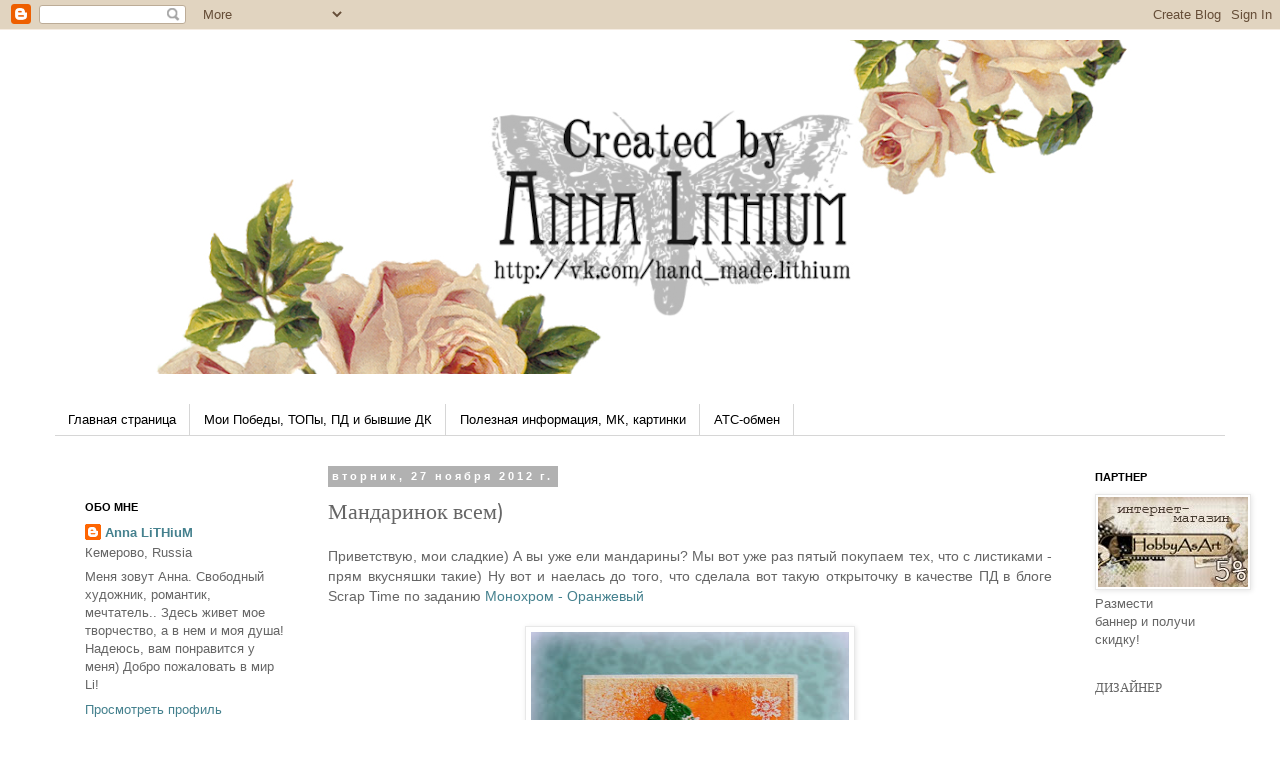

--- FILE ---
content_type: text/html; charset=UTF-8
request_url: https://by-lithium.blogspot.com/2012/11/blog-post_27.html?showComment=1354027157969
body_size: 42099
content:
<!DOCTYPE html>
<html class='v2' dir='ltr' lang='ru'>
<head>
<link href='https://www.blogger.com/static/v1/widgets/335934321-css_bundle_v2.css' rel='stylesheet' type='text/css'/>
<meta content='width=1100' name='viewport'/>
<meta content='text/html; charset=UTF-8' http-equiv='Content-Type'/>
<meta content='blogger' name='generator'/>
<link href='https://by-lithium.blogspot.com/favicon.ico' rel='icon' type='image/x-icon'/>
<link href='http://by-lithium.blogspot.com/2012/11/blog-post_27.html' rel='canonical'/>
<link rel="alternate" type="application/atom+xml" title="Hand Made by LiTHiuM - Atom" href="https://by-lithium.blogspot.com/feeds/posts/default" />
<link rel="alternate" type="application/rss+xml" title="Hand Made by LiTHiuM - RSS" href="https://by-lithium.blogspot.com/feeds/posts/default?alt=rss" />
<link rel="service.post" type="application/atom+xml" title="Hand Made by LiTHiuM - Atom" href="https://www.blogger.com/feeds/3007506084601024537/posts/default" />

<link rel="alternate" type="application/atom+xml" title="Hand Made by LiTHiuM - Atom" href="https://by-lithium.blogspot.com/feeds/3756508926717406514/comments/default" />
<!--Can't find substitution for tag [blog.ieCssRetrofitLinks]-->
<link href='https://blogger.googleusercontent.com/img/b/R29vZ2xl/AVvXsEjkbPI6Xyylz_ggwmKezpYiwxq39DtRt5xStbD0fx1hbnBDPDth_efcLUEw5yEieWPllsy5k4OPQbXQVaCRkHWJEC3CZYtwSTesPCmAPnCaVVFYnBX1T_jzrtgKTD5EuK_n0B7WnA2j3_DD/s400/DSC02259.JPG' rel='image_src'/>
<meta content='http://by-lithium.blogspot.com/2012/11/blog-post_27.html' property='og:url'/>
<meta content='Мандаринок всем)' property='og:title'/>
<meta content='  Приветствую, мои сладкие) А вы уже ели мандарины? Мы вот уже раз пятый покупаем тех, что с листиками - прям вкусняшки такие) Ну вот и наел...' property='og:description'/>
<meta content='https://blogger.googleusercontent.com/img/b/R29vZ2xl/AVvXsEjkbPI6Xyylz_ggwmKezpYiwxq39DtRt5xStbD0fx1hbnBDPDth_efcLUEw5yEieWPllsy5k4OPQbXQVaCRkHWJEC3CZYtwSTesPCmAPnCaVVFYnBX1T_jzrtgKTD5EuK_n0B7WnA2j3_DD/w1200-h630-p-k-no-nu/DSC02259.JPG' property='og:image'/>
<title>Hand Made by LiTHiuM: Мандаринок всем)</title>
<style type='text/css'>@font-face{font-family:'Calibri';font-style:normal;font-weight:400;font-display:swap;src:url(//fonts.gstatic.com/l/font?kit=J7afnpV-BGlaFfdAhLEY67FIEjg&skey=a1029226f80653a8&v=v15)format('woff2');unicode-range:U+0000-00FF,U+0131,U+0152-0153,U+02BB-02BC,U+02C6,U+02DA,U+02DC,U+0304,U+0308,U+0329,U+2000-206F,U+20AC,U+2122,U+2191,U+2193,U+2212,U+2215,U+FEFF,U+FFFD;}@font-face{font-family:'Walter Turncoat';font-style:normal;font-weight:400;font-display:swap;src:url(//fonts.gstatic.com/s/walterturncoat/v24/snfys0Gs98ln43n0d-14ULoToe6LZxecYZVfqA.woff2)format('woff2');unicode-range:U+0000-00FF,U+0131,U+0152-0153,U+02BB-02BC,U+02C6,U+02DA,U+02DC,U+0304,U+0308,U+0329,U+2000-206F,U+20AC,U+2122,U+2191,U+2193,U+2212,U+2215,U+FEFF,U+FFFD;}</style>
<style id='page-skin-1' type='text/css'><!--
/*
-----------------------------------------------
Blogger Template Style
Name:     Simple
Designer: Blogger
URL:      www.blogger.com
----------------------------------------------- */
/* Content
----------------------------------------------- */
body {
font: normal normal 13px 'Trebuchet MS', Trebuchet, sans-serif;
color: #666666;
background: transparent none no-repeat scroll center center;
padding: 0 0 0 0;
}
html body .region-inner {
min-width: 0;
max-width: 100%;
width: auto;
}
h2 {
font-size: 22px;
}
a:link {
text-decoration:none;
color: #45818e;
}
a:visited {
text-decoration:none;
color: #ba7070;
}
a:hover {
text-decoration:underline;
color: #cfe2f3;
}
.body-fauxcolumn-outer .fauxcolumn-inner {
background: transparent none repeat scroll top left;
_background-image: none;
}
.body-fauxcolumn-outer .cap-top {
position: absolute;
z-index: 1;
height: 400px;
width: 100%;
}
.body-fauxcolumn-outer .cap-top .cap-left {
width: 100%;
background: transparent none repeat-x scroll top left;
_background-image: none;
}
.content-outer {
-moz-box-shadow: 0 0 0 rgba(0, 0, 0, .15);
-webkit-box-shadow: 0 0 0 rgba(0, 0, 0, .15);
-goog-ms-box-shadow: 0 0 0 #333333;
box-shadow: 0 0 0 rgba(0, 0, 0, .15);
margin-bottom: 1px;
}
.content-inner {
padding: 10px 40px;
}
.content-inner {
background-color: #ffffff;
}
/* Header
----------------------------------------------- */
.header-outer {
background: transparent none repeat-x scroll 0 -400px;
_background-image: none;
}
.Header h1 {
font: normal normal 60px Walter Turncoat;
color: #ba7070;
text-shadow: 0 0 0 rgba(0, 0, 0, .2);
}
.Header h1 a {
color: #ba7070;
}
.Header .description {
font-size: 18px;
color: #000000;
}
.header-inner .Header .titlewrapper {
padding: 22px 0;
}
.header-inner .Header .descriptionwrapper {
padding: 0 0;
}
/* Tabs
----------------------------------------------- */
.tabs-inner .section:first-child {
border-top: 0 solid #d6d6d6;
}
.tabs-inner .section:first-child ul {
margin-top: -1px;
border-top: 1px solid #d6d6d6;
border-left: 1px solid #d6d6d6;
border-right: 1px solid #d6d6d6;
}
.tabs-inner .widget ul {
background: transparent none repeat-x scroll 0 -800px;
_background-image: none;
border-bottom: 1px solid #d6d6d6;
margin-top: 0;
margin-left: -30px;
margin-right: -30px;
}
.tabs-inner .widget li a {
display: inline-block;
padding: .6em 1em;
font: normal normal 13px 'Trebuchet MS', Trebuchet, sans-serif;
color: #000000;
border-left: 1px solid #ffffff;
border-right: 1px solid #d6d6d6;
}
.tabs-inner .widget li:first-child a {
border-left: none;
}
.tabs-inner .widget li.selected a, .tabs-inner .widget li a:hover {
color: #000000;
background-color: #e8e8e8;
text-decoration: none;
}
/* Columns
----------------------------------------------- */
.main-outer {
border-top: 0 solid transparent;
}
.fauxcolumn-left-outer .fauxcolumn-inner {
border-right: 1px solid transparent;
}
.fauxcolumn-right-outer .fauxcolumn-inner {
border-left: 1px solid transparent;
}
/* Headings
----------------------------------------------- */
div.widget > h2,
div.widget h2.title {
margin: 0 0 1em 0;
font: normal bold 11px 'Trebuchet MS',Trebuchet,Verdana,sans-serif;
color: #000000;
}
/* Widgets
----------------------------------------------- */
.widget .zippy {
color: #8a8a8a;
text-shadow: 2px 2px 1px rgba(0, 0, 0, .1);
}
.widget .popular-posts ul {
list-style: none;
}
/* Posts
----------------------------------------------- */
h2.date-header {
font: normal bold 11px Arial, Tahoma, Helvetica, FreeSans, sans-serif;
}
.date-header span {
background-color: #b1b1b1;
color: #ffffff;
padding: 0.4em;
letter-spacing: 3px;
margin: inherit;
}
.main-inner {
padding-top: 35px;
padding-bottom: 65px;
}
.main-inner .column-center-inner {
padding: 0 0;
}
.main-inner .column-center-inner .section {
margin: 0 1em;
}
.post {
margin: 0 0 45px 0;
}
h3.post-title, .comments h4 {
font: normal normal 22px Calibri;
margin: .75em 0 0;
}
.post-body {
font-size: 110%;
line-height: 1.4;
position: relative;
}
.post-body img, .post-body .tr-caption-container, .Profile img, .Image img,
.BlogList .item-thumbnail img {
padding: 2px;
background: #ffffff;
border: 1px solid #e8e8e8;
-moz-box-shadow: 1px 1px 5px rgba(0, 0, 0, .1);
-webkit-box-shadow: 1px 1px 5px rgba(0, 0, 0, .1);
box-shadow: 1px 1px 5px rgba(0, 0, 0, .1);
}
.post-body img, .post-body .tr-caption-container {
padding: 5px;
}
.post-body .tr-caption-container {
color: #666666;
}
.post-body .tr-caption-container img {
padding: 0;
background: transparent;
border: none;
-moz-box-shadow: 0 0 0 rgba(0, 0, 0, .1);
-webkit-box-shadow: 0 0 0 rgba(0, 0, 0, .1);
box-shadow: 0 0 0 rgba(0, 0, 0, .1);
}
.post-header {
margin: 0 0 1.5em;
line-height: 1.6;
font-size: 90%;
}
.post-footer {
margin: 20px -2px 0;
padding: 5px 10px;
color: #313131;
background-color: #e8e8e8;
border-bottom: 1px solid #e8e8e8;
line-height: 1.6;
font-size: 90%;
}
#comments .comment-author {
padding-top: 1.5em;
border-top: 1px solid transparent;
background-position: 0 1.5em;
}
#comments .comment-author:first-child {
padding-top: 0;
border-top: none;
}
.avatar-image-container {
margin: .2em 0 0;
}
#comments .avatar-image-container img {
border: 1px solid #e8e8e8;
}
/* Comments
----------------------------------------------- */
.comments .comments-content .icon.blog-author {
background-repeat: no-repeat;
background-image: url([data-uri]);
}
.comments .comments-content .loadmore a {
border-top: 1px solid #8a8a8a;
border-bottom: 1px solid #8a8a8a;
}
.comments .comment-thread.inline-thread {
background-color: #e8e8e8;
}
.comments .continue {
border-top: 2px solid #8a8a8a;
}
/* Accents
---------------------------------------------- */
.section-columns td.columns-cell {
border-left: 1px solid transparent;
}
.blog-pager {
background: transparent url(//www.blogblog.com/1kt/simple/paging_dot.png) repeat-x scroll top center;
}
.blog-pager-older-link, .home-link,
.blog-pager-newer-link {
background-color: #ffffff;
padding: 5px;
}
.footer-outer {
border-top: 1px dashed #bbbbbb;
}
/* Mobile
----------------------------------------------- */
body.mobile  {
background-size: auto;
}
.mobile .body-fauxcolumn-outer {
background: transparent none repeat scroll top left;
}
.mobile .body-fauxcolumn-outer .cap-top {
background-size: 100% auto;
}
.mobile .content-outer {
-webkit-box-shadow: 0 0 3px rgba(0, 0, 0, .15);
box-shadow: 0 0 3px rgba(0, 0, 0, .15);
}
.mobile .tabs-inner .widget ul {
margin-left: 0;
margin-right: 0;
}
.mobile .post {
margin: 0;
}
.mobile .main-inner .column-center-inner .section {
margin: 0;
}
.mobile .date-header span {
padding: 0.1em 10px;
margin: 0 -10px;
}
.mobile h3.post-title {
margin: 0;
}
.mobile .blog-pager {
background: transparent none no-repeat scroll top center;
}
.mobile .footer-outer {
border-top: none;
}
.mobile .main-inner, .mobile .footer-inner {
background-color: #ffffff;
}
.mobile-index-contents {
color: #666666;
}
.mobile-link-button {
background-color: #45818e;
}
.mobile-link-button a:link, .mobile-link-button a:visited {
color: #ffffff;
}
.mobile .tabs-inner .section:first-child {
border-top: none;
}
.mobile .tabs-inner .PageList .widget-content {
background-color: #e8e8e8;
color: #000000;
border-top: 1px solid #d6d6d6;
border-bottom: 1px solid #d6d6d6;
}
.mobile .tabs-inner .PageList .widget-content .pagelist-arrow {
border-left: 1px solid #d6d6d6;
}

--></style>
<style id='template-skin-1' type='text/css'><!--
body {
min-width: 1250px;
}
.content-outer, .content-fauxcolumn-outer, .region-inner {
min-width: 1250px;
max-width: 1250px;
_width: 1250px;
}
.main-inner .columns {
padding-left: 260px;
padding-right: 160px;
}
.main-inner .fauxcolumn-center-outer {
left: 260px;
right: 160px;
/* IE6 does not respect left and right together */
_width: expression(this.parentNode.offsetWidth -
parseInt("260px") -
parseInt("160px") + 'px');
}
.main-inner .fauxcolumn-left-outer {
width: 260px;
}
.main-inner .fauxcolumn-right-outer {
width: 160px;
}
.main-inner .column-left-outer {
width: 260px;
right: 100%;
margin-left: -260px;
}
.main-inner .column-right-outer {
width: 160px;
margin-right: -160px;
}
#layout {
min-width: 0;
}
#layout .content-outer {
min-width: 0;
width: 800px;
}
#layout .region-inner {
min-width: 0;
width: auto;
}
body#layout div.add_widget {
padding: 8px;
}
body#layout div.add_widget a {
margin-left: 32px;
}
--></style>
<link href='https://www.blogger.com/dyn-css/authorization.css?targetBlogID=3007506084601024537&amp;zx=c3529c77-82a0-4468-bd70-831c9689abed' media='none' onload='if(media!=&#39;all&#39;)media=&#39;all&#39;' rel='stylesheet'/><noscript><link href='https://www.blogger.com/dyn-css/authorization.css?targetBlogID=3007506084601024537&amp;zx=c3529c77-82a0-4468-bd70-831c9689abed' rel='stylesheet'/></noscript>
<meta name='google-adsense-platform-account' content='ca-host-pub-1556223355139109'/>
<meta name='google-adsense-platform-domain' content='blogspot.com'/>

</head>
<body class='loading variant-simplysimple'>
<div class='navbar section' id='navbar' name='Панель навигации'><div class='widget Navbar' data-version='1' id='Navbar1'><script type="text/javascript">
    function setAttributeOnload(object, attribute, val) {
      if(window.addEventListener) {
        window.addEventListener('load',
          function(){ object[attribute] = val; }, false);
      } else {
        window.attachEvent('onload', function(){ object[attribute] = val; });
      }
    }
  </script>
<div id="navbar-iframe-container"></div>
<script type="text/javascript" src="https://apis.google.com/js/platform.js"></script>
<script type="text/javascript">
      gapi.load("gapi.iframes:gapi.iframes.style.bubble", function() {
        if (gapi.iframes && gapi.iframes.getContext) {
          gapi.iframes.getContext().openChild({
              url: 'https://www.blogger.com/navbar/3007506084601024537?po\x3d3756508926717406514\x26origin\x3dhttps://by-lithium.blogspot.com',
              where: document.getElementById("navbar-iframe-container"),
              id: "navbar-iframe"
          });
        }
      });
    </script><script type="text/javascript">
(function() {
var script = document.createElement('script');
script.type = 'text/javascript';
script.src = '//pagead2.googlesyndication.com/pagead/js/google_top_exp.js';
var head = document.getElementsByTagName('head')[0];
if (head) {
head.appendChild(script);
}})();
</script>
</div></div>
<div class='body-fauxcolumns'>
<div class='fauxcolumn-outer body-fauxcolumn-outer'>
<div class='cap-top'>
<div class='cap-left'></div>
<div class='cap-right'></div>
</div>
<div class='fauxborder-left'>
<div class='fauxborder-right'></div>
<div class='fauxcolumn-inner'>
</div>
</div>
<div class='cap-bottom'>
<div class='cap-left'></div>
<div class='cap-right'></div>
</div>
</div>
</div>
<div class='content'>
<div class='content-fauxcolumns'>
<div class='fauxcolumn-outer content-fauxcolumn-outer'>
<div class='cap-top'>
<div class='cap-left'></div>
<div class='cap-right'></div>
</div>
<div class='fauxborder-left'>
<div class='fauxborder-right'></div>
<div class='fauxcolumn-inner'>
</div>
</div>
<div class='cap-bottom'>
<div class='cap-left'></div>
<div class='cap-right'></div>
</div>
</div>
</div>
<div class='content-outer'>
<div class='content-cap-top cap-top'>
<div class='cap-left'></div>
<div class='cap-right'></div>
</div>
<div class='fauxborder-left content-fauxborder-left'>
<div class='fauxborder-right content-fauxborder-right'></div>
<div class='content-inner'>
<header>
<div class='header-outer'>
<div class='header-cap-top cap-top'>
<div class='cap-left'></div>
<div class='cap-right'></div>
</div>
<div class='fauxborder-left header-fauxborder-left'>
<div class='fauxborder-right header-fauxborder-right'></div>
<div class='region-inner header-inner'>
<div class='header section' id='header' name='Заголовок'><div class='widget Header' data-version='1' id='Header1'>
<div id='header-inner'>
<a href='https://by-lithium.blogspot.com/' style='display: block'>
<img alt='Hand Made by LiTHiuM' height='334px; ' id='Header1_headerimg' src='https://blogger.googleusercontent.com/img/b/R29vZ2xl/AVvXsEgKLrPZw3QLUwYg2V4Po8AXRbedWhMnTA4Cv4ZJMILdGrxYGJ1R8Luxo7XeTGp356XewQ-ULHwt8Mck4SWmdJqutaJXV7bL5JxRmQeIf0LVivc_sbHYuA1LE1rNuUOeTv1ugv9XjEXPzqhJ/s1170/%25D0%25B1%25D0%25BB%25D0%25BE%25D0%25B31+%25D0%25BA%25D0%25BE%25D0%25BF%25D0%25B8%25D1%258F.png' style='display: block' width='1170px; '/>
</a>
</div>
</div></div>
</div>
</div>
<div class='header-cap-bottom cap-bottom'>
<div class='cap-left'></div>
<div class='cap-right'></div>
</div>
</div>
</header>
<div class='tabs-outer'>
<div class='tabs-cap-top cap-top'>
<div class='cap-left'></div>
<div class='cap-right'></div>
</div>
<div class='fauxborder-left tabs-fauxborder-left'>
<div class='fauxborder-right tabs-fauxborder-right'></div>
<div class='region-inner tabs-inner'>
<div class='tabs no-items section' id='crosscol' name='Поперечный столбец'></div>
<div class='tabs section' id='crosscol-overflow' name='Cross-Column 2'><div class='widget PageList' data-version='1' id='PageList1'>
<div class='widget-content'>
<ul>
<li>
<a href='https://by-lithium.blogspot.com/'>Главная страница</a>
</li>
<li>
<a href='https://by-lithium.blogspot.com/p/blog-page_1.html'>Мои Победы, ТОПы, ПД и бывшие ДК</a>
</li>
<li>
<a href='https://by-lithium.blogspot.com/p/blog-page.html'>Полезная информация, МК, картинки</a>
</li>
<li>
<a href='https://by-lithium.blogspot.com/p/blog-page_22.html'>АТС-обмен</a>
</li>
</ul>
<div class='clear'></div>
</div>
</div></div>
</div>
</div>
<div class='tabs-cap-bottom cap-bottom'>
<div class='cap-left'></div>
<div class='cap-right'></div>
</div>
</div>
<div class='main-outer'>
<div class='main-cap-top cap-top'>
<div class='cap-left'></div>
<div class='cap-right'></div>
</div>
<div class='fauxborder-left main-fauxborder-left'>
<div class='fauxborder-right main-fauxborder-right'></div>
<div class='region-inner main-inner'>
<div class='columns fauxcolumns'>
<div class='fauxcolumn-outer fauxcolumn-center-outer'>
<div class='cap-top'>
<div class='cap-left'></div>
<div class='cap-right'></div>
</div>
<div class='fauxborder-left'>
<div class='fauxborder-right'></div>
<div class='fauxcolumn-inner'>
</div>
</div>
<div class='cap-bottom'>
<div class='cap-left'></div>
<div class='cap-right'></div>
</div>
</div>
<div class='fauxcolumn-outer fauxcolumn-left-outer'>
<div class='cap-top'>
<div class='cap-left'></div>
<div class='cap-right'></div>
</div>
<div class='fauxborder-left'>
<div class='fauxborder-right'></div>
<div class='fauxcolumn-inner'>
</div>
</div>
<div class='cap-bottom'>
<div class='cap-left'></div>
<div class='cap-right'></div>
</div>
</div>
<div class='fauxcolumn-outer fauxcolumn-right-outer'>
<div class='cap-top'>
<div class='cap-left'></div>
<div class='cap-right'></div>
</div>
<div class='fauxborder-left'>
<div class='fauxborder-right'></div>
<div class='fauxcolumn-inner'>
</div>
</div>
<div class='cap-bottom'>
<div class='cap-left'></div>
<div class='cap-right'></div>
</div>
</div>
<!-- corrects IE6 width calculation -->
<div class='columns-inner'>
<div class='column-center-outer'>
<div class='column-center-inner'>
<div class='main section' id='main' name='Основной'><div class='widget Blog' data-version='1' id='Blog1'>
<div class='blog-posts hfeed'>

          <div class="date-outer">
        
<h2 class='date-header'><span>вторник, 27 ноября 2012&#8239;г.</span></h2>

          <div class="date-posts">
        
<div class='post-outer'>
<div class='post hentry uncustomized-post-template' itemprop='blogPost' itemscope='itemscope' itemtype='http://schema.org/BlogPosting'>
<meta content='https://blogger.googleusercontent.com/img/b/R29vZ2xl/AVvXsEjkbPI6Xyylz_ggwmKezpYiwxq39DtRt5xStbD0fx1hbnBDPDth_efcLUEw5yEieWPllsy5k4OPQbXQVaCRkHWJEC3CZYtwSTesPCmAPnCaVVFYnBX1T_jzrtgKTD5EuK_n0B7WnA2j3_DD/s400/DSC02259.JPG' itemprop='image_url'/>
<meta content='3007506084601024537' itemprop='blogId'/>
<meta content='3756508926717406514' itemprop='postId'/>
<a name='3756508926717406514'></a>
<h3 class='post-title entry-title' itemprop='name'>
Мандаринок всем)
</h3>
<div class='post-header'>
<div class='post-header-line-1'></div>
</div>
<div class='post-body entry-content' id='post-body-3756508926717406514' itemprop='description articleBody'>
<div dir="ltr" style="text-align: left;" trbidi="on">
<div style="text-align: justify;">
Приветствую, мои сладкие) А вы уже ели мандарины? Мы вот уже раз пятый покупаем тех, что с листиками - прям вкусняшки такие) Ну вот и наелась до того, что сделала вот такую открыточку в качестве ПД в блоге Scrap Time по заданию&nbsp;<a href="http://4scraptime.blogspot.ru/2012/11/blog-post_27.html">Монохром - Оранжевый</a></div>
<div style="text-align: justify;">
<br /></div>
<div class="separator" style="clear: both; text-align: center;">
<a href="https://blogger.googleusercontent.com/img/b/R29vZ2xl/AVvXsEjkbPI6Xyylz_ggwmKezpYiwxq39DtRt5xStbD0fx1hbnBDPDth_efcLUEw5yEieWPllsy5k4OPQbXQVaCRkHWJEC3CZYtwSTesPCmAPnCaVVFYnBX1T_jzrtgKTD5EuK_n0B7WnA2j3_DD/s1600/DSC02259.JPG" imageanchor="1" style="margin-left: 1em; margin-right: 1em;"><img border="0" height="400" src="https://blogger.googleusercontent.com/img/b/R29vZ2xl/AVvXsEjkbPI6Xyylz_ggwmKezpYiwxq39DtRt5xStbD0fx1hbnBDPDth_efcLUEw5yEieWPllsy5k4OPQbXQVaCRkHWJEC3CZYtwSTesPCmAPnCaVVFYnBX1T_jzrtgKTD5EuK_n0B7WnA2j3_DD/s400/DSC02259.JPG" width="318" /></a></div>
<div class="separator" style="clear: both; text-align: center;">
<br /></div>
<div class="separator" style="clear: both; text-align: center;">
</div>
<a name="more"></a>Все просто, картинка распечатана-вырезана, фон создан при помощи миста от ranger, штампанула снежинок и присыпала из белой пудрой для эмбоссинга, взяла кусочек марли, надпись, дырокольные веточки и пару стразин - получился витаминный коктейль;)<br />
<div class="separator" style="clear: both; text-align: center;">
<br /></div>
<div class="separator" style="clear: both; text-align: center;">
<a href="https://blogger.googleusercontent.com/img/b/R29vZ2xl/AVvXsEiJ7PNX1xJaSgMGkytwy6xR7E8sTPuAVj-zwcqU4JM-VtWMxfPllv8mdr_9ex8YML5QlmweTYBY0bhJ1lkcxZseb4TTqE4Ab6Q9LiAuny3vbgmzlG6eak3YY5phDkwYeiGeITt86Uanypo4/s1600/DSC02261.JPG" imageanchor="1" style="margin-left: 1em; margin-right: 1em;"><img border="0" height="351" src="https://blogger.googleusercontent.com/img/b/R29vZ2xl/AVvXsEiJ7PNX1xJaSgMGkytwy6xR7E8sTPuAVj-zwcqU4JM-VtWMxfPllv8mdr_9ex8YML5QlmweTYBY0bhJ1lkcxZseb4TTqE4Ab6Q9LiAuny3vbgmzlG6eak3YY5phDkwYeiGeITt86Uanypo4/s400/DSC02261.JPG" width="400" /></a></div>
<div style="text-align: justify;">
<br /></div>
<div style="text-align: center;">
а вот и сам баннер задания:</div>
<div style="text-align: center;">
<br /></div>
<div class="separator" style="clear: both; text-align: center;">
<a href="https://blogger.googleusercontent.com/img/b/R29vZ2xl/AVvXsEjGHaFVx5RRJkcef0qNUC3qRMhkx7u66Ya6L9hGpGez_cACq4KLb29fwtbFVAMqi-AH8fHuedg34peSG_0sTXK3Yk9mVCq3cm8I9UGjz1NdoCO3muj_skvDueppA5MkWSd9fAIbS4VB8t-p/s1600/%D0%9C%D0%BE%D0%BD%D0%BE%D1%85%D1%80%D0%BE%D0%BC-%D0%BE%D1%80%D0%B0%D0%BD%D0%B6%D0%B5%D0%B2%D1%8B%D0%B9.jpg" imageanchor="1" style="margin-left: 1em; margin-right: 1em;"><img border="0" height="240" src="https://blogger.googleusercontent.com/img/b/R29vZ2xl/AVvXsEjGHaFVx5RRJkcef0qNUC3qRMhkx7u66Ya6L9hGpGez_cACq4KLb29fwtbFVAMqi-AH8fHuedg34peSG_0sTXK3Yk9mVCq3cm8I9UGjz1NdoCO3muj_skvDueppA5MkWSd9fAIbS4VB8t-p/s320/%D0%9C%D0%BE%D0%BD%D0%BE%D1%85%D1%80%D0%BE%D0%BC-%D0%BE%D1%80%D0%B0%D0%BD%D0%B6%D0%B5%D0%B2%D1%8B%D0%B9.jpg" width="320" /></a></div>
<div style="text-align: center;">
<br /></div>
<div style="text-align: justify;">
Присоединяйтесь, заряжайтесь этим энергичным цветом, а я побежала творить дальше - подготовка к ярмаркам в самом разгаре! Руки в акриле, халат в клее))</div>
<div style="text-align: justify;">
Всем вдохновения, ваша Li!</div>
<div style="text-align: justify;">
<br /></div>
</div>
<div style='clear: both;'></div>
</div>
<div class='post-footer'>
<div class='post-footer-line post-footer-line-1'>
<span class='post-author vcard'>
Автор:
<span class='fn' itemprop='author' itemscope='itemscope' itemtype='http://schema.org/Person'>
<meta content='https://www.blogger.com/profile/14786273894283988750' itemprop='url'/>
<a class='g-profile' href='https://www.blogger.com/profile/14786273894283988750' rel='author' title='author profile'>
<span itemprop='name'>Anna LiTHiuM</span>
</a>
</span>
</span>
<span class='post-timestamp'>
на
<meta content='http://by-lithium.blogspot.com/2012/11/blog-post_27.html' itemprop='url'/>
<a class='timestamp-link' href='https://by-lithium.blogspot.com/2012/11/blog-post_27.html' rel='bookmark' title='permanent link'><abbr class='published' itemprop='datePublished' title='2012-11-27T05:27:00-08:00'>05:27</abbr></a>
</span>
<span class='post-comment-link'>
</span>
<span class='post-icons'>
<span class='item-control blog-admin pid-357367782'>
<a href='https://www.blogger.com/post-edit.g?blogID=3007506084601024537&postID=3756508926717406514&from=pencil' title='Изменить сообщение'>
<img alt='' class='icon-action' height='18' src='https://resources.blogblog.com/img/icon18_edit_allbkg.gif' width='18'/>
</a>
</span>
</span>
<div class='post-share-buttons goog-inline-block'>
<a class='goog-inline-block share-button sb-email' href='https://www.blogger.com/share-post.g?blogID=3007506084601024537&postID=3756508926717406514&target=email' target='_blank' title='Отправить по электронной почте'><span class='share-button-link-text'>Отправить по электронной почте</span></a><a class='goog-inline-block share-button sb-blog' href='https://www.blogger.com/share-post.g?blogID=3007506084601024537&postID=3756508926717406514&target=blog' onclick='window.open(this.href, "_blank", "height=270,width=475"); return false;' target='_blank' title='Написать об этом в блоге'><span class='share-button-link-text'>Написать об этом в блоге</span></a><a class='goog-inline-block share-button sb-twitter' href='https://www.blogger.com/share-post.g?blogID=3007506084601024537&postID=3756508926717406514&target=twitter' target='_blank' title='Поделиться в X'><span class='share-button-link-text'>Поделиться в X</span></a><a class='goog-inline-block share-button sb-facebook' href='https://www.blogger.com/share-post.g?blogID=3007506084601024537&postID=3756508926717406514&target=facebook' onclick='window.open(this.href, "_blank", "height=430,width=640"); return false;' target='_blank' title='Опубликовать в Facebook'><span class='share-button-link-text'>Опубликовать в Facebook</span></a><a class='goog-inline-block share-button sb-pinterest' href='https://www.blogger.com/share-post.g?blogID=3007506084601024537&postID=3756508926717406514&target=pinterest' target='_blank' title='Поделиться в Pinterest'><span class='share-button-link-text'>Поделиться в Pinterest</span></a>
</div>
</div>
<div class='post-footer-line post-footer-line-2'>
<span class='post-labels'>
Ярлыки:
<a href='https://by-lithium.blogspot.com/search/label/%D0%9D%D0%BE%D0%B2%D0%BE%D0%B3%D0%BE%D0%B4%D0%BD%D0%B5%D0%B5' rel='tag'>Новогоднее</a>,
<a href='https://by-lithium.blogspot.com/search/label/%D0%9E%D1%82%D0%BA%D1%80%D1%8B%D1%82%D0%BA%D0%B8' rel='tag'>Открытки</a>,
<a href='https://by-lithium.blogspot.com/search/label/%D0%9F%D1%80%D0%B8%D0%B3%D0%BB%D0%B0%D1%88%D0%B5%D0%BD%D0%BD%D1%8B%D0%B9%20%D0%94%D0%B8%D0%B7%D0%B0%D0%B9%D0%BD%D0%B5%D1%80' rel='tag'>Приглашенный Дизайнер</a>
</span>
</div>
<div class='post-footer-line post-footer-line-3'>
<span class='post-location'>
</span>
</div>
</div>
</div>
<div class='comments' id='comments'>
<a name='comments'></a>
<h4>12 комментариев:</h4>
<div class='comments-content'>
<script async='async' src='' type='text/javascript'></script>
<script type='text/javascript'>
    (function() {
      var items = null;
      var msgs = null;
      var config = {};

// <![CDATA[
      var cursor = null;
      if (items && items.length > 0) {
        cursor = parseInt(items[items.length - 1].timestamp) + 1;
      }

      var bodyFromEntry = function(entry) {
        var text = (entry &&
                    ((entry.content && entry.content.$t) ||
                     (entry.summary && entry.summary.$t))) ||
            '';
        if (entry && entry.gd$extendedProperty) {
          for (var k in entry.gd$extendedProperty) {
            if (entry.gd$extendedProperty[k].name == 'blogger.contentRemoved') {
              return '<span class="deleted-comment">' + text + '</span>';
            }
          }
        }
        return text;
      }

      var parse = function(data) {
        cursor = null;
        var comments = [];
        if (data && data.feed && data.feed.entry) {
          for (var i = 0, entry; entry = data.feed.entry[i]; i++) {
            var comment = {};
            // comment ID, parsed out of the original id format
            var id = /blog-(\d+).post-(\d+)/.exec(entry.id.$t);
            comment.id = id ? id[2] : null;
            comment.body = bodyFromEntry(entry);
            comment.timestamp = Date.parse(entry.published.$t) + '';
            if (entry.author && entry.author.constructor === Array) {
              var auth = entry.author[0];
              if (auth) {
                comment.author = {
                  name: (auth.name ? auth.name.$t : undefined),
                  profileUrl: (auth.uri ? auth.uri.$t : undefined),
                  avatarUrl: (auth.gd$image ? auth.gd$image.src : undefined)
                };
              }
            }
            if (entry.link) {
              if (entry.link[2]) {
                comment.link = comment.permalink = entry.link[2].href;
              }
              if (entry.link[3]) {
                var pid = /.*comments\/default\/(\d+)\?.*/.exec(entry.link[3].href);
                if (pid && pid[1]) {
                  comment.parentId = pid[1];
                }
              }
            }
            comment.deleteclass = 'item-control blog-admin';
            if (entry.gd$extendedProperty) {
              for (var k in entry.gd$extendedProperty) {
                if (entry.gd$extendedProperty[k].name == 'blogger.itemClass') {
                  comment.deleteclass += ' ' + entry.gd$extendedProperty[k].value;
                } else if (entry.gd$extendedProperty[k].name == 'blogger.displayTime') {
                  comment.displayTime = entry.gd$extendedProperty[k].value;
                }
              }
            }
            comments.push(comment);
          }
        }
        return comments;
      };

      var paginator = function(callback) {
        if (hasMore()) {
          var url = config.feed + '?alt=json&v=2&orderby=published&reverse=false&max-results=50';
          if (cursor) {
            url += '&published-min=' + new Date(cursor).toISOString();
          }
          window.bloggercomments = function(data) {
            var parsed = parse(data);
            cursor = parsed.length < 50 ? null
                : parseInt(parsed[parsed.length - 1].timestamp) + 1
            callback(parsed);
            window.bloggercomments = null;
          }
          url += '&callback=bloggercomments';
          var script = document.createElement('script');
          script.type = 'text/javascript';
          script.src = url;
          document.getElementsByTagName('head')[0].appendChild(script);
        }
      };
      var hasMore = function() {
        return !!cursor;
      };
      var getMeta = function(key, comment) {
        if ('iswriter' == key) {
          var matches = !!comment.author
              && comment.author.name == config.authorName
              && comment.author.profileUrl == config.authorUrl;
          return matches ? 'true' : '';
        } else if ('deletelink' == key) {
          return config.baseUri + '/comment/delete/'
               + config.blogId + '/' + comment.id;
        } else if ('deleteclass' == key) {
          return comment.deleteclass;
        }
        return '';
      };

      var replybox = null;
      var replyUrlParts = null;
      var replyParent = undefined;

      var onReply = function(commentId, domId) {
        if (replybox == null) {
          // lazily cache replybox, and adjust to suit this style:
          replybox = document.getElementById('comment-editor');
          if (replybox != null) {
            replybox.height = '250px';
            replybox.style.display = 'block';
            replyUrlParts = replybox.src.split('#');
          }
        }
        if (replybox && (commentId !== replyParent)) {
          replybox.src = '';
          document.getElementById(domId).insertBefore(replybox, null);
          replybox.src = replyUrlParts[0]
              + (commentId ? '&parentID=' + commentId : '')
              + '#' + replyUrlParts[1];
          replyParent = commentId;
        }
      };

      var hash = (window.location.hash || '#').substring(1);
      var startThread, targetComment;
      if (/^comment-form_/.test(hash)) {
        startThread = hash.substring('comment-form_'.length);
      } else if (/^c[0-9]+$/.test(hash)) {
        targetComment = hash.substring(1);
      }

      // Configure commenting API:
      var configJso = {
        'maxDepth': config.maxThreadDepth
      };
      var provider = {
        'id': config.postId,
        'data': items,
        'loadNext': paginator,
        'hasMore': hasMore,
        'getMeta': getMeta,
        'onReply': onReply,
        'rendered': true,
        'initComment': targetComment,
        'initReplyThread': startThread,
        'config': configJso,
        'messages': msgs
      };

      var render = function() {
        if (window.goog && window.goog.comments) {
          var holder = document.getElementById('comment-holder');
          window.goog.comments.render(holder, provider);
        }
      };

      // render now, or queue to render when library loads:
      if (window.goog && window.goog.comments) {
        render();
      } else {
        window.goog = window.goog || {};
        window.goog.comments = window.goog.comments || {};
        window.goog.comments.loadQueue = window.goog.comments.loadQueue || [];
        window.goog.comments.loadQueue.push(render);
      }
    })();
// ]]>
  </script>
<div id='comment-holder'>
<div class="comment-thread toplevel-thread"><ol id="top-ra"><li class="comment" id="c4545302384914213905"><div class="avatar-image-container"><img src="//blogger.googleusercontent.com/img/b/R29vZ2xl/AVvXsEg1UKOTpwKdmmxX9255KCROH9ss1FvwkmBY52mpxqh47WQDIDjhgriGpxeT2PJZT_GJAp-y9q6vda0HlerS4NuqGHav4sTONv4bSLY2tKdmlEOAO2wry8nTuoxeOr2TjzI/s45-c/*" alt=""/></div><div class="comment-block"><div class="comment-header"><cite class="user"><a href="https://www.blogger.com/profile/05100459920050990408" rel="nofollow">Нинель</a></cite><span class="icon user "></span><span class="datetime secondary-text"><a rel="nofollow" href="https://by-lithium.blogspot.com/2012/11/blog-post_27.html?showComment=1354023961029#c4545302384914213905">27 ноября 2012&#8239;г. в 05:46</a></span></div><p class="comment-content">Классно! Классно! Классно!<br> Мандариновый новый год - это счастье!</p><span class="comment-actions secondary-text"><a class="comment-reply" target="_self" data-comment-id="4545302384914213905">Ответить</a><span class="item-control blog-admin blog-admin pid-503734543"><a target="_self" href="https://www.blogger.com/comment/delete/3007506084601024537/4545302384914213905">Удалить</a></span></span></div><div class="comment-replies"><div id="c4545302384914213905-rt" class="comment-thread inline-thread hidden"><span class="thread-toggle thread-expanded"><span class="thread-arrow"></span><span class="thread-count"><a target="_self">Ответы</a></span></span><ol id="c4545302384914213905-ra" class="thread-chrome thread-expanded"><div></div><div id="c4545302384914213905-continue" class="continue"><a class="comment-reply" target="_self" data-comment-id="4545302384914213905">Ответить</a></div></ol></div></div><div class="comment-replybox-single" id="c4545302384914213905-ce"></div></li><li class="comment" id="c2301731843477940315"><div class="avatar-image-container"><img src="//blogger.googleusercontent.com/img/b/R29vZ2xl/AVvXsEhfVpaw3kEohnHBEKG_-1vjBVnEz5jNXt5fbfWwYxHN3jeZAcK1FXr0bOWNjJ5IjHJttbBL-MxCIdXCPdSbZIhUsH9ROop_sabqJyKu89OeeY92fM9jhr-G_yWc0II7gw/s45-c/DSC_0893.JPG" alt=""/></div><div class="comment-block"><div class="comment-header"><cite class="user"><a href="https://www.blogger.com/profile/02502570902833023430" rel="nofollow">Teri Lin</a></cite><span class="icon user "></span><span class="datetime secondary-text"><a rel="nofollow" href="https://by-lithium.blogspot.com/2012/11/blog-post_27.html?showComment=1354024294386#c2301731843477940315">27 ноября 2012&#8239;г. в 05:51</a></span></div><p class="comment-content">Какой оранжевый позитифф!!Здорово поднимает настроение и заряжает витаминами:) </p><span class="comment-actions secondary-text"><a class="comment-reply" target="_self" data-comment-id="2301731843477940315">Ответить</a><span class="item-control blog-admin blog-admin pid-947210306"><a target="_self" href="https://www.blogger.com/comment/delete/3007506084601024537/2301731843477940315">Удалить</a></span></span></div><div class="comment-replies"><div id="c2301731843477940315-rt" class="comment-thread inline-thread hidden"><span class="thread-toggle thread-expanded"><span class="thread-arrow"></span><span class="thread-count"><a target="_self">Ответы</a></span></span><ol id="c2301731843477940315-ra" class="thread-chrome thread-expanded"><div></div><div id="c2301731843477940315-continue" class="continue"><a class="comment-reply" target="_self" data-comment-id="2301731843477940315">Ответить</a></div></ol></div></div><div class="comment-replybox-single" id="c2301731843477940315-ce"></div></li><li class="comment" id="c1756573227044541557"><div class="avatar-image-container"><img src="//www.blogger.com/img/blogger_logo_round_35.png" alt=""/></div><div class="comment-block"><div class="comment-header"><cite class="user"><a href="https://www.blogger.com/profile/00367206925667156482" rel="nofollow">Victoria</a></cite><span class="icon user "></span><span class="datetime secondary-text"><a rel="nofollow" href="https://by-lithium.blogspot.com/2012/11/blog-post_27.html?showComment=1354025047470#c1756573227044541557">27 ноября 2012&#8239;г. в 06:04</a></span></div><p class="comment-content">Заряд бодрости! Супер! </p><span class="comment-actions secondary-text"><a class="comment-reply" target="_self" data-comment-id="1756573227044541557">Ответить</a><span class="item-control blog-admin blog-admin pid-271286501"><a target="_self" href="https://www.blogger.com/comment/delete/3007506084601024537/1756573227044541557">Удалить</a></span></span></div><div class="comment-replies"><div id="c1756573227044541557-rt" class="comment-thread inline-thread hidden"><span class="thread-toggle thread-expanded"><span class="thread-arrow"></span><span class="thread-count"><a target="_self">Ответы</a></span></span><ol id="c1756573227044541557-ra" class="thread-chrome thread-expanded"><div></div><div id="c1756573227044541557-continue" class="continue"><a class="comment-reply" target="_self" data-comment-id="1756573227044541557">Ответить</a></div></ol></div></div><div class="comment-replybox-single" id="c1756573227044541557-ce"></div></li><li class="comment" id="c295971129965099710"><div class="avatar-image-container"><img src="//www.blogger.com/img/blogger_logo_round_35.png" alt=""/></div><div class="comment-block"><div class="comment-header"><cite class="user"><a href="https://www.blogger.com/profile/11457664332978691379" rel="nofollow">Unknown</a></cite><span class="icon user "></span><span class="datetime secondary-text"><a rel="nofollow" href="https://by-lithium.blogspot.com/2012/11/blog-post_27.html?showComment=1354026665611#c295971129965099710">27 ноября 2012&#8239;г. в 06:31</a></span></div><p class="comment-content">Вау!!! Даже и не знаю зимой или летом от открытки веет!!! Обалденно-позитивная!))) Так и хочется съесть мандарин!!!</p><span class="comment-actions secondary-text"><a class="comment-reply" target="_self" data-comment-id="295971129965099710">Ответить</a><span class="item-control blog-admin blog-admin pid-2116618994"><a target="_self" href="https://www.blogger.com/comment/delete/3007506084601024537/295971129965099710">Удалить</a></span></span></div><div class="comment-replies"><div id="c295971129965099710-rt" class="comment-thread inline-thread hidden"><span class="thread-toggle thread-expanded"><span class="thread-arrow"></span><span class="thread-count"><a target="_self">Ответы</a></span></span><ol id="c295971129965099710-ra" class="thread-chrome thread-expanded"><div></div><div id="c295971129965099710-continue" class="continue"><a class="comment-reply" target="_self" data-comment-id="295971129965099710">Ответить</a></div></ol></div></div><div class="comment-replybox-single" id="c295971129965099710-ce"></div></li><li class="comment" id="c1066824281994193064"><div class="avatar-image-container"><img src="//blogger.googleusercontent.com/img/b/R29vZ2xl/AVvXsEivHYyuJnIHPT4zwvFll46AL4T2vBGPWlQZr45ROjjLoXo7vBegymvNhvlzXwxrwOyDiRIBkSWxnnLdjv0WHsdwbl1FBrTJp_3Db0PODV3CJZ_xuLfsnvy_BVJFow7l_g/s45-c/20150802_16.jpg" alt=""/></div><div class="comment-block"><div class="comment-header"><cite class="user"><a href="https://www.blogger.com/profile/03598903806230600705" rel="nofollow">Lepistocha</a></cite><span class="icon user "></span><span class="datetime secondary-text"><a rel="nofollow" href="https://by-lithium.blogspot.com/2012/11/blog-post_27.html?showComment=1354027157969#c1066824281994193064">27 ноября 2012&#8239;г. в 06:39</a></span></div><p class="comment-content">Как же круто!!! Сочно!!! Слюньки потекли! =))) </p><span class="comment-actions secondary-text"><a class="comment-reply" target="_self" data-comment-id="1066824281994193064">Ответить</a><span class="item-control blog-admin blog-admin pid-1502962837"><a target="_self" href="https://www.blogger.com/comment/delete/3007506084601024537/1066824281994193064">Удалить</a></span></span></div><div class="comment-replies"><div id="c1066824281994193064-rt" class="comment-thread inline-thread hidden"><span class="thread-toggle thread-expanded"><span class="thread-arrow"></span><span class="thread-count"><a target="_self">Ответы</a></span></span><ol id="c1066824281994193064-ra" class="thread-chrome thread-expanded"><div></div><div id="c1066824281994193064-continue" class="continue"><a class="comment-reply" target="_self" data-comment-id="1066824281994193064">Ответить</a></div></ol></div></div><div class="comment-replybox-single" id="c1066824281994193064-ce"></div></li><li class="comment" id="c6955773882742596028"><div class="avatar-image-container"><img src="//blogger.googleusercontent.com/img/b/R29vZ2xl/AVvXsEi8eE1Tv7Y1HsumXHU5aIOdphlL8QqT6Fn97KN7V6xLTSwORNJmOcQMdFcXwTmXIaE3Vy4u8DXSgd-A7t0U62nX4p3CHRMGNcprLGwvnaIyyf95GKoXkcAGDU7p6dzfSpg/s45-c/NUR_6823.jpg" alt=""/></div><div class="comment-block"><div class="comment-header"><cite class="user"><a href="https://www.blogger.com/profile/06154186683340497035" rel="nofollow">OK</a></cite><span class="icon user "></span><span class="datetime secondary-text"><a rel="nofollow" href="https://by-lithium.blogspot.com/2012/11/blog-post_27.html?showComment=1354035069030#c6955773882742596028">27 ноября 2012&#8239;г. в 08:51</a></span></div><p class="comment-content">Восторг!</p><span class="comment-actions secondary-text"><a class="comment-reply" target="_self" data-comment-id="6955773882742596028">Ответить</a><span class="item-control blog-admin blog-admin pid-1831226207"><a target="_self" href="https://www.blogger.com/comment/delete/3007506084601024537/6955773882742596028">Удалить</a></span></span></div><div class="comment-replies"><div id="c6955773882742596028-rt" class="comment-thread inline-thread hidden"><span class="thread-toggle thread-expanded"><span class="thread-arrow"></span><span class="thread-count"><a target="_self">Ответы</a></span></span><ol id="c6955773882742596028-ra" class="thread-chrome thread-expanded"><div></div><div id="c6955773882742596028-continue" class="continue"><a class="comment-reply" target="_self" data-comment-id="6955773882742596028">Ответить</a></div></ol></div></div><div class="comment-replybox-single" id="c6955773882742596028-ce"></div></li><li class="comment" id="c8559062397188864396"><div class="avatar-image-container"><img src="//resources.blogblog.com/img/blank.gif" alt=""/></div><div class="comment-block"><div class="comment-header"><cite class="user">Анонимный</cite><span class="icon user "></span><span class="datetime secondary-text"><a rel="nofollow" href="https://by-lithium.blogspot.com/2012/11/blog-post_27.html?showComment=1354042476108#c8559062397188864396">27 ноября 2012&#8239;г. в 10:54</a></span></div><p class="comment-content">ой, я тоже не удержалась от всеобщего восторга! супер! прям хочется попробовать твой коктейль!</p><span class="comment-actions secondary-text"><a class="comment-reply" target="_self" data-comment-id="8559062397188864396">Ответить</a><span class="item-control blog-admin blog-admin pid-1180072024"><a target="_self" href="https://www.blogger.com/comment/delete/3007506084601024537/8559062397188864396">Удалить</a></span></span></div><div class="comment-replies"><div id="c8559062397188864396-rt" class="comment-thread inline-thread hidden"><span class="thread-toggle thread-expanded"><span class="thread-arrow"></span><span class="thread-count"><a target="_self">Ответы</a></span></span><ol id="c8559062397188864396-ra" class="thread-chrome thread-expanded"><div></div><div id="c8559062397188864396-continue" class="continue"><a class="comment-reply" target="_self" data-comment-id="8559062397188864396">Ответить</a></div></ol></div></div><div class="comment-replybox-single" id="c8559062397188864396-ce"></div></li><li class="comment" id="c669040513594806278"><div class="avatar-image-container"><img src="//www.blogger.com/img/blogger_logo_round_35.png" alt=""/></div><div class="comment-block"><div class="comment-header"><cite class="user"><a href="https://www.blogger.com/profile/14786273894283988750" rel="nofollow">Anna LiTHiuM</a></cite><span class="icon user blog-author"></span><span class="datetime secondary-text"><a rel="nofollow" href="https://by-lithium.blogspot.com/2012/11/blog-post_27.html?showComment=1354044119625#c669040513594806278">27 ноября 2012&#8239;г. в 11:21</a></span></div><p class="comment-content">Ох, какие молодцы) Все зарядились, значит открытка правильно работает! Спасибо мои хорошие, обязательно съешьте мандаринку, да не одну;)</p><span class="comment-actions secondary-text"><a class="comment-reply" target="_self" data-comment-id="669040513594806278">Ответить</a><span class="item-control blog-admin blog-admin pid-357367782"><a target="_self" href="https://www.blogger.com/comment/delete/3007506084601024537/669040513594806278">Удалить</a></span></span></div><div class="comment-replies"><div id="c669040513594806278-rt" class="comment-thread inline-thread hidden"><span class="thread-toggle thread-expanded"><span class="thread-arrow"></span><span class="thread-count"><a target="_self">Ответы</a></span></span><ol id="c669040513594806278-ra" class="thread-chrome thread-expanded"><div></div><div id="c669040513594806278-continue" class="continue"><a class="comment-reply" target="_self" data-comment-id="669040513594806278">Ответить</a></div></ol></div></div><div class="comment-replybox-single" id="c669040513594806278-ce"></div></li><li class="comment" id="c1460243259181366346"><div class="avatar-image-container"><img src="//blogger.googleusercontent.com/img/b/R29vZ2xl/AVvXsEgtWDMWLT4j6y47POU45YFucOZRbX6v-ZoL_yAndevWPw_qXimlyTl2LssO4UHLUjtxAkAh3Nztx379ERmhghvLJZ92rQ98vDFQ9rxU12REyQ_KCcLp6JSo2NEj3TF_lg/s45-c/*" alt=""/></div><div class="comment-block"><div class="comment-header"><cite class="user"><a href="https://www.blogger.com/profile/04337997708726316645" rel="nofollow">Marija Shibanova</a></cite><span class="icon user "></span><span class="datetime secondary-text"><a rel="nofollow" href="https://by-lithium.blogspot.com/2012/11/blog-post_27.html?showComment=1354056096532#c1460243259181366346">27 ноября 2012&#8239;г. в 14:41</a></span></div><p class="comment-content">Ну оооочень вкусная!</p><span class="comment-actions secondary-text"><a class="comment-reply" target="_self" data-comment-id="1460243259181366346">Ответить</a><span class="item-control blog-admin blog-admin pid-473231850"><a target="_self" href="https://www.blogger.com/comment/delete/3007506084601024537/1460243259181366346">Удалить</a></span></span></div><div class="comment-replies"><div id="c1460243259181366346-rt" class="comment-thread inline-thread hidden"><span class="thread-toggle thread-expanded"><span class="thread-arrow"></span><span class="thread-count"><a target="_self">Ответы</a></span></span><ol id="c1460243259181366346-ra" class="thread-chrome thread-expanded"><div></div><div id="c1460243259181366346-continue" class="continue"><a class="comment-reply" target="_self" data-comment-id="1460243259181366346">Ответить</a></div></ol></div></div><div class="comment-replybox-single" id="c1460243259181366346-ce"></div></li><li class="comment" id="c677269498635315345"><div class="avatar-image-container"><img src="//www.blogger.com/img/blogger_logo_round_35.png" alt=""/></div><div class="comment-block"><div class="comment-header"><cite class="user"><a href="https://www.blogger.com/profile/05957907031281527387" rel="nofollow">Unknown</a></cite><span class="icon user "></span><span class="datetime secondary-text"><a rel="nofollow" href="https://by-lithium.blogspot.com/2012/11/blog-post_27.html?showComment=1354073982530#c677269498635315345">27 ноября 2012&#8239;г. в 19:39</a></span></div><p class="comment-content">Какая аппетитная)))) </p><span class="comment-actions secondary-text"><a class="comment-reply" target="_self" data-comment-id="677269498635315345">Ответить</a><span class="item-control blog-admin blog-admin pid-623080424"><a target="_self" href="https://www.blogger.com/comment/delete/3007506084601024537/677269498635315345">Удалить</a></span></span></div><div class="comment-replies"><div id="c677269498635315345-rt" class="comment-thread inline-thread hidden"><span class="thread-toggle thread-expanded"><span class="thread-arrow"></span><span class="thread-count"><a target="_self">Ответы</a></span></span><ol id="c677269498635315345-ra" class="thread-chrome thread-expanded"><div></div><div id="c677269498635315345-continue" class="continue"><a class="comment-reply" target="_self" data-comment-id="677269498635315345">Ответить</a></div></ol></div></div><div class="comment-replybox-single" id="c677269498635315345-ce"></div></li><li class="comment" id="c1832953536111159174"><div class="avatar-image-container"><img src="//blogger.googleusercontent.com/img/b/R29vZ2xl/AVvXsEi32VopYPoZS-2BqrmQ_934ZFwSufy7gxjoA6OpjPg9OGEkvx09biZCMj1pQQbPn-JKDKX2cy1SsgbYSvHzOj6vmczcM8WONehqMmgBAVeGjvBo4-ofEdTt-OiZ1qdjV7I/s45-c/*" alt=""/></div><div class="comment-block"><div class="comment-header"><cite class="user"><a href="https://www.blogger.com/profile/15589853435796832163" rel="nofollow">Зірочка :)</a></cite><span class="icon user "></span><span class="datetime secondary-text"><a rel="nofollow" href="https://by-lithium.blogspot.com/2012/11/blog-post_27.html?showComment=1354179930602#c1832953536111159174">29 ноября 2012&#8239;г. в 01:05</a></span></div><p class="comment-content">какая вкусняшка!!!!заряд бодромти и энергии)) красотища))</p><span class="comment-actions secondary-text"><a class="comment-reply" target="_self" data-comment-id="1832953536111159174">Ответить</a><span class="item-control blog-admin blog-admin pid-1818132588"><a target="_self" href="https://www.blogger.com/comment/delete/3007506084601024537/1832953536111159174">Удалить</a></span></span></div><div class="comment-replies"><div id="c1832953536111159174-rt" class="comment-thread inline-thread hidden"><span class="thread-toggle thread-expanded"><span class="thread-arrow"></span><span class="thread-count"><a target="_self">Ответы</a></span></span><ol id="c1832953536111159174-ra" class="thread-chrome thread-expanded"><div></div><div id="c1832953536111159174-continue" class="continue"><a class="comment-reply" target="_self" data-comment-id="1832953536111159174">Ответить</a></div></ol></div></div><div class="comment-replybox-single" id="c1832953536111159174-ce"></div></li><li class="comment" id="c8958184523978591886"><div class="avatar-image-container"><img src="//blogger.googleusercontent.com/img/b/R29vZ2xl/AVvXsEiDU05Hot4nsPpVv7E2ORCLuH5ZGC8rY1i4BwyXRizSfboGryO9yIPo5zWJIb-jKWwPq0a7o_lN9Pb25u3vj4f8QWWaQ3cm_mZQ_JqyZISw2Ax5jLSauQ5YBTQCuPrbxw/s45-c/DSC_05342.jpg" alt=""/></div><div class="comment-block"><div class="comment-header"><cite class="user"><a href="https://www.blogger.com/profile/00391837177259069437" rel="nofollow">Irene</a></cite><span class="icon user "></span><span class="datetime secondary-text"><a rel="nofollow" href="https://by-lithium.blogspot.com/2012/11/blog-post_27.html?showComment=1354702443298#c8958184523978591886">5 декабря 2012&#8239;г. в 02:14</a></span></div><p class="comment-content">Аааай, спасибо за позитив, Анют!!!!</p><span class="comment-actions secondary-text"><a class="comment-reply" target="_self" data-comment-id="8958184523978591886">Ответить</a><span class="item-control blog-admin blog-admin pid-526697152"><a target="_self" href="https://www.blogger.com/comment/delete/3007506084601024537/8958184523978591886">Удалить</a></span></span></div><div class="comment-replies"><div id="c8958184523978591886-rt" class="comment-thread inline-thread hidden"><span class="thread-toggle thread-expanded"><span class="thread-arrow"></span><span class="thread-count"><a target="_self">Ответы</a></span></span><ol id="c8958184523978591886-ra" class="thread-chrome thread-expanded"><div></div><div id="c8958184523978591886-continue" class="continue"><a class="comment-reply" target="_self" data-comment-id="8958184523978591886">Ответить</a></div></ol></div></div><div class="comment-replybox-single" id="c8958184523978591886-ce"></div></li></ol><div id="top-continue" class="continue"><a class="comment-reply" target="_self">Добавить комментарий</a></div><div class="comment-replybox-thread" id="top-ce"></div><div class="loadmore hidden" data-post-id="3756508926717406514"><a target="_self">Ещё</a></div></div>
</div>
</div>
<p class='comment-footer'>
<div class='comment-form'>
<a name='comment-form'></a>
<p>
</p>
<a href='https://www.blogger.com/comment/frame/3007506084601024537?po=3756508926717406514&hl=ru&saa=85391&origin=https://by-lithium.blogspot.com' id='comment-editor-src'></a>
<iframe allowtransparency='true' class='blogger-iframe-colorize blogger-comment-from-post' frameborder='0' height='410px' id='comment-editor' name='comment-editor' src='' width='100%'></iframe>
<script src='https://www.blogger.com/static/v1/jsbin/2830521187-comment_from_post_iframe.js' type='text/javascript'></script>
<script type='text/javascript'>
      BLOG_CMT_createIframe('https://www.blogger.com/rpc_relay.html');
    </script>
</div>
</p>
<div id='backlinks-container'>
<div id='Blog1_backlinks-container'>
</div>
</div>
</div>
</div>

        </div></div>
      
</div>
<div class='blog-pager' id='blog-pager'>
<span id='blog-pager-newer-link'>
<a class='blog-pager-newer-link' href='https://by-lithium.blogspot.com/2012/11/fantasy.html' id='Blog1_blog-pager-newer-link' title='Следующее'>Следующее</a>
</span>
<span id='blog-pager-older-link'>
<a class='blog-pager-older-link' href='https://by-lithium.blogspot.com/2012/11/blog-post_22.html' id='Blog1_blog-pager-older-link' title='Предыдущее'>Предыдущее</a>
</span>
<a class='home-link' href='https://by-lithium.blogspot.com/'>Главная страница</a>
</div>
<div class='clear'></div>
<div class='post-feeds'>
<div class='feed-links'>
Подписаться на:
<a class='feed-link' href='https://by-lithium.blogspot.com/feeds/3756508926717406514/comments/default' target='_blank' type='application/atom+xml'>Комментарии к сообщению (Atom)</a>
</div>
</div>
</div><div class='widget HTML' data-version='1' id='HTML2'>
<script language="JavaScript">var OB_platformType = 1; var OB_langJS = 'http://widgets.outbrain.com/lang_ru.js'; var OBITm = '1300738797012';var OB_raterMode = 'stars';var OB_recMode = 'strip';</script><script language="JavaScript" src="//widgets.outbrain.com/OutbrainRater.js"></script>
</div></div>
</div>
</div>
<div class='column-left-outer'>
<div class='column-left-inner'>
<aside>
<div class='sidebar section' id='sidebar-left-1'><div class='widget HTML' data-version='1' id='HTML1'>
<div class='widget-content'>
<script language="JavaScript">var OB_platformType = 1; var OB_langJS = 'http://widgets.outbrain.com/lang_ru.js'; var OBITm = '1300738797012';var OB_raterMode = 'stars';var OB_recMode = 'strip';</script><script language="JavaScript" src="//widgets.outbrain.com/OutbrainRater.js"></script>
</div>
<div class='clear'></div>
</div><div class='widget HTML' data-version='1' id='HTML13'>
<div class='widget-content'>
<div id="google_translate_element"></div><script>
function googleTranslateElementInit() {
  new google.translate.TranslateElement({
    pageLanguage: 'ru'
  }, 'google_translate_element');
}
</script><script src="//translate.google.com/translate_a/element.js?cb=googleTranslateElementInit"></script><a href="http://translate.google.com/"></a>
</div>
<div class='clear'></div>
</div><div class='widget Profile' data-version='1' id='Profile1'>
<h2>ОБО МНЕ</h2>
<div class='widget-content'>
<dl class='profile-datablock'>
<dt class='profile-data'>
<a class='profile-name-link g-profile' href='https://www.blogger.com/profile/14786273894283988750' rel='author' style='background-image: url(//www.blogger.com/img/logo-16.png);'>
Anna LiTHiuM
</a>
</dt>
<dd class='profile-data'>Кемерово, Russia</dd>
<dd class='profile-textblock'>Меня зовут Анна. Свободный художник, романтик, мечтатель..
Здесь живет мое творчество, а в нем и моя душа! Надеюсь, вам понравится у меня) Добро пожаловать в мир Li!
</dd>
</dl>
<a class='profile-link' href='https://www.blogger.com/profile/14786273894283988750' rel='author'>Просмотреть профиль</a>
<div class='clear'></div>
</div>
</div><div class='widget LinkList' data-version='1' id='LinkList1'>
<div class='widget-content'>
<ul>
<li><a href='http://vkontakte.ru/id15598730'>Я Вконтакте)</a></li>
</ul>
<div class='clear'></div>
</div>
</div><div class='widget Image' data-version='1' id='Image38'>
<h2>Хотите купить мою работу или сделать заказ? Вам сюда:</h2>
<div class='widget-content'>
<a href='http://vk.com/hand_made.lithium'>
<img alt='Хотите купить мою работу или сделать заказ? Вам сюда:' height='200' id='Image38_img' src='https://blogger.googleusercontent.com/img/b/R29vZ2xl/AVvXsEi9USxF35hMCkSnO1EFJovmn4pZ5GBk3QhU2kIfPlaWG8qlsscgFYWCUqmHkGila-6qWFVGZdCi7gXO2RtmeH9bpLHRObLXkNCmhYFRLpP8ZWb0Ouvn1dNobVK52jefsiyYtU_J8HWuDkMw/s200/%25D0%25A2%25D1%258D%25D0%25B3+jpeg.jpg' width='200'/>
</a>
<br/>
</div>
<div class='clear'></div>
</div><div class='widget Followers' data-version='1' id='Followers1'>
<h2 class='title'>Постоянные читатели</h2>
<div class='widget-content'>
<div id='Followers1-wrapper'>
<div style='margin-right:2px;'>
<div><script type="text/javascript" src="https://apis.google.com/js/platform.js"></script>
<div id="followers-iframe-container"></div>
<script type="text/javascript">
    window.followersIframe = null;
    function followersIframeOpen(url) {
      gapi.load("gapi.iframes", function() {
        if (gapi.iframes && gapi.iframes.getContext) {
          window.followersIframe = gapi.iframes.getContext().openChild({
            url: url,
            where: document.getElementById("followers-iframe-container"),
            messageHandlersFilter: gapi.iframes.CROSS_ORIGIN_IFRAMES_FILTER,
            messageHandlers: {
              '_ready': function(obj) {
                window.followersIframe.getIframeEl().height = obj.height;
              },
              'reset': function() {
                window.followersIframe.close();
                followersIframeOpen("https://www.blogger.com/followers/frame/3007506084601024537?colors\x3dCgt0cmFuc3BhcmVudBILdHJhbnNwYXJlbnQaByM2NjY2NjYiByM0NTgxOGUqByNmZmZmZmYyByMwMDAwMDA6ByM2NjY2NjZCByM0NTgxOGVKByM4YThhOGFSByM0NTgxOGVaC3RyYW5zcGFyZW50\x26pageSize\x3d21\x26hl\x3dru\x26origin\x3dhttps://by-lithium.blogspot.com");
              },
              'open': function(url) {
                window.followersIframe.close();
                followersIframeOpen(url);
              }
            }
          });
        }
      });
    }
    followersIframeOpen("https://www.blogger.com/followers/frame/3007506084601024537?colors\x3dCgt0cmFuc3BhcmVudBILdHJhbnNwYXJlbnQaByM2NjY2NjYiByM0NTgxOGUqByNmZmZmZmYyByMwMDAwMDA6ByM2NjY2NjZCByM0NTgxOGVKByM4YThhOGFSByM0NTgxOGVaC3RyYW5zcGFyZW50\x26pageSize\x3d21\x26hl\x3dru\x26origin\x3dhttps://by-lithium.blogspot.com");
  </script></div>
</div>
</div>
<div class='clear'></div>
</div>
</div><div class='widget HTML' data-version='1' id='HTML10'>
<div class='widget-content'>
<script id="_wau3gc">var _wau = _wau || [];
_wau.push(["map", "kfafxnkibng8", "3gc", "220", "110", "cart", "star-blue"]);
(function() {var s=document.createElement("script"); s.async=true;
s.src="http://widgets.amung.us/map.js";
document.getElementsByTagName("head")[0].appendChild(s);
})();</script>
</div>
<div class='clear'></div>
</div><div class='widget HTML' data-version='1' id='HTML9'>
<div class='widget-content'>
<script id="_wau11a">var _wau = _wau || [];
_wau.push(["tab", "kfafxnkibng8", "11a", "left-lower"]);
(function() {var s=document.createElement("script"); s.async=true;
s.src="http://widgets.amung.us/tab.js";
document.getElementsByTagName("head")[0].appendChild(s);
})();</script>
</div>
<div class='clear'></div>
</div><div class='widget HTML' data-version='1' id='HTML11'>
<div class='widget-content'>
<script src="//www.clocklink.com/embed.js"></script><script type="text/javascript" language="JavaScript">obj=new Object;obj.clockfile="0011-ltblue.swf";obj.TimeZone="USZ5";obj.width=200;obj.height=200;obj.wmode="transparent";showClock(obj);</script>
</div>
<div class='clear'></div>
</div><div class='widget Label' data-version='1' id='Label1'>
<h2>My Gallery</h2>
<div class='widget-content cloud-label-widget-content'>
<span class='label-size label-size-2'>
<a dir='ltr' href='https://by-lithium.blogspot.com/search/label/20%D1%8520'>20х20</a>
<span class='label-count' dir='ltr'>(3)</span>
</span>
<span class='label-size label-size-3'>
<a dir='ltr' href='https://by-lithium.blogspot.com/search/label/CD-box'>CD-box</a>
<span class='label-count' dir='ltr'>(7)</span>
</span>
<span class='label-size label-size-2'>
<a dir='ltr' href='https://by-lithium.blogspot.com/search/label/Glimmer%20Mist'>Glimmer Mist</a>
<span class='label-count' dir='ltr'>(3)</span>
</span>
<span class='label-size label-size-2'>
<a dir='ltr' href='https://by-lithium.blogspot.com/search/label/Grunge'>Grunge</a>
<span class='label-count' dir='ltr'>(3)</span>
</span>
<span class='label-size label-size-1'>
<a dir='ltr' href='https://by-lithium.blogspot.com/search/label/Magic%20box'>Magic box</a>
<span class='label-count' dir='ltr'>(1)</span>
</span>
<span class='label-size label-size-3'>
<a dir='ltr' href='https://by-lithium.blogspot.com/search/label/Mixed%20Media'>Mixed Media</a>
<span class='label-count' dir='ltr'>(11)</span>
</span>
<span class='label-size label-size-3'>
<a dir='ltr' href='https://by-lithium.blogspot.com/search/label/Shabby'>Shabby</a>
<span class='label-count' dir='ltr'>(18)</span>
</span>
<span class='label-size label-size-1'>
<a dir='ltr' href='https://by-lithium.blogspot.com/search/label/Shadow%20box'>Shadow box</a>
<span class='label-count' dir='ltr'>(1)</span>
</span>
<span class='label-size label-size-2'>
<a dir='ltr' href='https://by-lithium.blogspot.com/search/label/Steampunk'>Steampunk</a>
<span class='label-count' dir='ltr'>(2)</span>
</span>
<span class='label-size label-size-4'>
<a dir='ltr' href='https://by-lithium.blogspot.com/search/label/Vintage'>Vintage</a>
<span class='label-count' dir='ltr'>(60)</span>
</span>
<span class='label-size label-size-2'>
<a dir='ltr' href='https://by-lithium.blogspot.com/search/label/%D0%90%D0%A2%D0%A1'>АТС</a>
<span class='label-count' dir='ltr'>(2)</span>
</span>
<span class='label-size label-size-2'>
<a dir='ltr' href='https://by-lithium.blogspot.com/search/label/%D0%90%D0%BB%D1%8C%D0%B1%D0%BE%D0%BC'>Альбом</a>
<span class='label-count' dir='ltr'>(3)</span>
</span>
<span class='label-size label-size-2'>
<a dir='ltr' href='https://by-lithium.blogspot.com/search/label/%D0%90%D0%BB%D1%8C%D1%82%D0%B5%D1%80-%D0%B1%D1%83%D0%BA'>Альтер-бук</a>
<span class='label-count' dir='ltr'>(2)</span>
</span>
<span class='label-size label-size-2'>
<a dir='ltr' href='https://by-lithium.blogspot.com/search/label/%D0%90%D1%80%D1%82-%D0%B6%D1%83%D1%80%D0%BD%D0%B0%D0%BB'>Арт-журнал</a>
<span class='label-count' dir='ltr'>(4)</span>
</span>
<span class='label-size label-size-2'>
<a dir='ltr' href='https://by-lithium.blogspot.com/search/label/%D0%90%D1%80%D1%82%D0%B1%D1%83%D0%BA'>Артбук</a>
<span class='label-count' dir='ltr'>(2)</span>
</span>
<span class='label-size label-size-4'>
<a dir='ltr' href='https://by-lithium.blogspot.com/search/label/%D0%91%D0%BB%D0%BE%D0%BA%D0%BD%D0%BE%D1%82%D1%8B'>Блокноты</a>
<span class='label-count' dir='ltr'>(27)</span>
</span>
<span class='label-size label-size-2'>
<a dir='ltr' href='https://by-lithium.blogspot.com/search/label/%D0%91%D0%BE%D1%82%D0%BB-%D0%B0%D1%80%D1%82'>Ботл-арт</a>
<span class='label-count' dir='ltr'>(2)</span>
</span>
<span class='label-size label-size-2'>
<a dir='ltr' href='https://by-lithium.blogspot.com/search/label/%D0%92%D0%B4%D0%BE%D1%85%D0%BD%D0%BE%D0%B2%D0%BB%D1%8F%D0%B5%D0%BC%D1%81%D1%8F%20%D0%BA%D0%BB%D0%B8%D0%BF%D0%B0%D0%BC%D0%B8%2F%D0%BC%D1%83%D0%B7%D1%8B%D0%BA%D0%BE%D0%B9'>Вдохновляемся клипами/музыкой</a>
<span class='label-count' dir='ltr'>(5)</span>
</span>
<span class='label-size label-size-2'>
<a dir='ltr' href='https://by-lithium.blogspot.com/search/label/%D0%94%D0%B5%D1%82%D1%81%D0%BA%D0%BE%D0%B5'>Детское</a>
<span class='label-count' dir='ltr'>(2)</span>
</span>
<span class='label-size label-size-3'>
<a dir='ltr' href='https://by-lithium.blogspot.com/search/label/%D0%94%D0%B8%D0%B7%D0%B0%D0%B9%D0%BD%D0%B5%D1%80%20FC'>Дизайнер FC</a>
<span class='label-count' dir='ltr'>(10)</span>
</span>
<span class='label-size label-size-3'>
<a dir='ltr' href='https://by-lithium.blogspot.com/search/label/%D0%94%D0%BD%D0%B5%D0%B2%D0%BD%D0%B8%D0%BA%D0%B8'>Дневники</a>
<span class='label-count' dir='ltr'>(8)</span>
</span>
<span class='label-size label-size-2'>
<a dir='ltr' href='https://by-lithium.blogspot.com/search/label/%D0%95%D0%BB%D0%BE%D1%87%D0%BD%D1%8B%D0%B5%20%D0%B8%D0%B3%D1%80%D1%83%D1%88%D0%BA%D0%B8'>Елочные игрушки</a>
<span class='label-count' dir='ltr'>(2)</span>
</span>
<span class='label-size label-size-1'>
<a dir='ltr' href='https://by-lithium.blogspot.com/search/label/%D0%98%D1%82%D0%BE%D0%B3%D0%B8%20%D0%BA%D0%BE%D0%BD%D1%84%D0%B5%D1%82%D0%BA%D0%B8'>Итоги конфетки</a>
<span class='label-count' dir='ltr'>(1)</span>
</span>
<span class='label-size label-size-2'>
<a dir='ltr' href='https://by-lithium.blogspot.com/search/label/%D0%9A%D0%9E%D0%9D%D0%A4%D0%95%D0%A2%D0%9A%D0%90%20%D0%BE%D1%82%20%D0%9C%D0%95%D0%9D%D0%AF'>КОНФЕТКА от МЕНЯ</a>
<span class='label-count' dir='ltr'>(4)</span>
</span>
<span class='label-size label-size-3'>
<a dir='ltr' href='https://by-lithium.blogspot.com/search/label/%D0%9A%D0%BE%D0%BB%D0%BB%D0%B0%D0%B6'>Коллаж</a>
<span class='label-count' dir='ltr'>(10)</span>
</span>
<span class='label-size label-size-3'>
<a dir='ltr' href='https://by-lithium.blogspot.com/search/label/%D0%9A%D0%BE%D0%BB%D0%BB%D0%B5%D0%BA%D1%86%D0%B8%D0%B8'>Коллекции</a>
<span class='label-count' dir='ltr'>(13)</span>
</span>
<span class='label-size label-size-1'>
<a dir='ltr' href='https://by-lithium.blogspot.com/search/label/%D0%9A%D0%BE%D0%BC%D0%BE%D0%B4%D1%8B'>Комоды</a>
<span class='label-count' dir='ltr'>(1)</span>
</span>
<span class='label-size label-size-2'>
<a dir='ltr' href='https://by-lithium.blogspot.com/search/label/%D0%9A%D0%BE%D0%BD%D0%B2%D0%B5%D1%80%D1%82%D1%8B'>Конверты</a>
<span class='label-count' dir='ltr'>(4)</span>
</span>
<span class='label-size label-size-2'>
<a dir='ltr' href='https://by-lithium.blogspot.com/search/label/%D0%9A%D0%BE%D0%BD%D1%84%D0%B5%D1%82%D1%8B%20%28%D0%BD%D0%B5%20%D0%BC%D0%BE%D0%B8%29'>Конфеты (не мои)</a>
<span class='label-count' dir='ltr'>(4)</span>
</span>
<span class='label-size label-size-3'>
<a dir='ltr' href='https://by-lithium.blogspot.com/search/label/%D0%9A%D0%BE%D1%80%D0%BE%D0%B1%D0%BE%D1%87%D0%BA%D0%B8'>Коробочки</a>
<span class='label-count' dir='ltr'>(6)</span>
</span>
<span class='label-size label-size-1'>
<a dir='ltr' href='https://by-lithium.blogspot.com/search/label/%D0%9B%D0%B8%D1%84%D1%82%D0%B8%D0%BD%D0%B3%20%D0%BC%D0%B5%D0%BD%D1%8F'>Лифтинг меня</a>
<span class='label-count' dir='ltr'>(1)</span>
</span>
<span class='label-size label-size-2'>
<a dir='ltr' href='https://by-lithium.blogspot.com/search/label/%D0%9C%D0%9A'>МК</a>
<span class='label-count' dir='ltr'>(5)</span>
</span>
<span class='label-size label-size-2'>
<a dir='ltr' href='https://by-lithium.blogspot.com/search/label/%D0%9C%D0%B0%D0%B3%D0%BD%D0%B8%D1%82%D1%8B'>Магниты</a>
<span class='label-count' dir='ltr'>(2)</span>
</span>
<span class='label-size label-size-2'>
<a dir='ltr' href='https://by-lithium.blogspot.com/search/label/%D0%9C%D0%B8%D0%BD%D0%B8-%D0%B0%D0%BB%D1%8C%D0%B1%D0%BE%D0%BC%D1%8B'>Мини-альбомы</a>
<span class='label-count' dir='ltr'>(4)</span>
</span>
<span class='label-size label-size-2'>
<a dir='ltr' href='https://by-lithium.blogspot.com/search/label/%D0%9C%D0%BE%D1%80%D1%81%D0%BA%D0%BE%D0%B5'>Морское</a>
<span class='label-count' dir='ltr'>(2)</span>
</span>
<span class='label-size label-size-3'>
<a dir='ltr' href='https://by-lithium.blogspot.com/search/label/%D0%9C%D1%83%D0%B6%D1%81%D0%BA%D0%BE%D0%B5'>Мужское</a>
<span class='label-count' dir='ltr'>(16)</span>
</span>
<span class='label-size label-size-2'>
<a dir='ltr' href='https://by-lithium.blogspot.com/search/label/%D0%9C%D1%8B%D1%81%D0%BB%D0%B8%20V%20%D0%9A%D1%80%D0%B0%D1%81%D0%BA%D0%B0%D1%85-%D0%B4%D0%B8%D0%B7%D0%B0%D0%B9%D0%BD%D0%B5%D1%80'>Мысли V Красках-дизайнер</a>
<span class='label-count' dir='ltr'>(4)</span>
</span>
<span class='label-size label-size-1'>
<a dir='ltr' href='https://by-lithium.blogspot.com/search/label/%D0%9C%D1%8F%D0%B3%D0%BA%D0%B8%D0%B5%20%D0%B8%D0%B3%D1%80%D1%83%D1%88%D0%BA%D0%B8'>Мягкие игрушки</a>
<span class='label-count' dir='ltr'>(1)</span>
</span>
<span class='label-size label-size-2'>
<a dir='ltr' href='https://by-lithium.blogspot.com/search/label/%D0%9D%D0%93'>НГ</a>
<span class='label-count' dir='ltr'>(2)</span>
</span>
<span class='label-size label-size-2'>
<a dir='ltr' href='https://by-lithium.blogspot.com/search/label/%D0%9D%D0%B0%D0%B3%D1%80%D0%B0%D0%B4%D1%8B'>Награды</a>
<span class='label-count' dir='ltr'>(2)</span>
</span>
<span class='label-size label-size-4'>
<a dir='ltr' href='https://by-lithium.blogspot.com/search/label/%D0%9D%D0%BE%D0%B2%D0%BE%D0%B3%D0%BE%D0%B4%D0%BD%D0%B5%D0%B5'>Новогоднее</a>
<span class='label-count' dir='ltr'>(20)</span>
</span>
<span class='label-size label-size-1'>
<a dir='ltr' href='https://by-lithium.blogspot.com/search/label/%D0%9D%D0%BE%D0%B2%D0%BE%D0%B3%D0%BE%D0%B4%D0%BD%D0%B8%D0%B9%20%D0%B1%D0%B0%D0%B7%D0%B0%D1%80'>Новогодний базар</a>
<span class='label-count' dir='ltr'>(1)</span>
</span>
<span class='label-size label-size-3'>
<a dir='ltr' href='https://by-lithium.blogspot.com/search/label/%D0%9E%D0%B1%D0%BB%D0%BE%D0%B6%D0%BA%D0%B0%20%D0%BD%D0%B0%20%D0%BF%D0%B0%D1%81%D0%BF%D0%BE%D1%80%D1%82'>Обложка на паспорт</a>
<span class='label-count' dir='ltr'>(10)</span>
</span>
<span class='label-size label-size-1'>
<a dir='ltr' href='https://by-lithium.blogspot.com/search/label/%D0%9E%D1%82%D0%B7%D1%8B%D0%B2%D1%8B'>Отзывы</a>
<span class='label-count' dir='ltr'>(1)</span>
</span>
<span class='label-size label-size-5'>
<a dir='ltr' href='https://by-lithium.blogspot.com/search/label/%D0%9E%D1%82%D0%BA%D1%80%D1%8B%D1%82%D0%BA%D0%B8'>Открытки</a>
<span class='label-count' dir='ltr'>(114)</span>
</span>
<span class='label-size label-size-2'>
<a dir='ltr' href='https://by-lithium.blogspot.com/search/label/%D0%9E%D1%82%D0%BA%D1%80%D1%8B%D1%82%D0%BA%D0%B8%20%D0%BF%D0%BE%D0%B4%20%D1%88%D0%BE%D0%BA%D0%BE%D0%BB%D0%B0%D0%B4'>Открытки под шоколад</a>
<span class='label-count' dir='ltr'>(2)</span>
</span>
<span class='label-size label-size-4'>
<a dir='ltr' href='https://by-lithium.blogspot.com/search/label/%D0%9F%D0%BE%D0%B3%D0%BE%D0%B2%D0%BE%D1%80%D0%B8%D0%BC%3D%29'>Поговорим=)</a>
<span class='label-count' dir='ltr'>(31)</span>
</span>
<span class='label-size label-size-3'>
<a dir='ltr' href='https://by-lithium.blogspot.com/search/label/%D0%9F%D1%80%D0%B8%D0%B3%D0%BB%D0%B0%D1%88%D0%B5%D0%BD%D0%BD%D1%8B%D0%B9%20%D0%94%D0%B8%D0%B7%D0%B0%D0%B9%D0%BD%D0%B5%D1%80'>Приглашенный Дизайнер</a>
<span class='label-count' dir='ltr'>(8)</span>
</span>
<span class='label-size label-size-1'>
<a dir='ltr' href='https://by-lithium.blogspot.com/search/label/%D0%9F%D1%80%D0%B8%D0%BC%D0%B8%D1%82%D0%B8%D0%B2%D1%8B'>Примитивы</a>
<span class='label-count' dir='ltr'>(1)</span>
</span>
<span class='label-size label-size-2'>
<a dir='ltr' href='https://by-lithium.blogspot.com/search/label/%D0%A0%D0%B0%D0%B1%D0%BE%D1%82%D0%B0%20%D0%BF%D0%BE%D1%87%D1%82%D1%8B'>Работа почты</a>
<span class='label-count' dir='ltr'>(3)</span>
</span>
<span class='label-size label-size-2'>
<a dir='ltr' href='https://by-lithium.blogspot.com/search/label/%D0%A0%D0%B0%D0%BC%D0%BA%D0%B8%20%D0%B4%D0%BB%D1%8F%20%D1%84%D0%BE%D1%82%D0%BE'>Рамки для фото</a>
<span class='label-count' dir='ltr'>(3)</span>
</span>
<span class='label-size label-size-1'>
<a dir='ltr' href='https://by-lithium.blogspot.com/search/label/%D0%A1%D0%B0%D0%BB%D1%84%D0%B5%D1%82%D0%BD%D0%B8%D1%86%D0%B0'>Салфетница</a>
<span class='label-count' dir='ltr'>(1)</span>
</span>
<span class='label-size label-size-4'>
<a dir='ltr' href='https://by-lithium.blogspot.com/search/label/%D0%A1%D0%B0%D0%BC%D0%BE%D0%B4%D0%B5%D0%BB%D1%8C%D0%BD%D1%8B%D0%B9%20%D1%84%D0%BE%D0%BD'>Самодельный фон</a>
<span class='label-count' dir='ltr'>(39)</span>
</span>
<span class='label-size label-size-3'>
<a dir='ltr' href='https://by-lithium.blogspot.com/search/label/%D0%A1%D0%B2%D0%B0%D0%B4%D0%B5%D0%B1%D0%BD%D0%BE%D0%B5'>Свадебное</a>
<span class='label-count' dir='ltr'>(14)</span>
</span>
<span class='label-size label-size-2'>
<a dir='ltr' href='https://by-lithium.blogspot.com/search/label/%D0%A1%D0%BA%D1%80%D0%B0%D0%BF%D0%BB%D0%B8%D1%84%D1%82%D0%B8%D0%BD%D0%B3'>Скраплифтинг</a>
<span class='label-count' dir='ltr'>(3)</span>
</span>
<span class='label-size label-size-1'>
<a dir='ltr' href='https://by-lithium.blogspot.com/search/label/%D0%A1%D0%BE%D1%84%D1%82-%D0%B1%D1%83%D0%BA'>Софт-бук</a>
<span class='label-count' dir='ltr'>(1)</span>
</span>
<span class='label-size label-size-3'>
<a dir='ltr' href='https://by-lithium.blogspot.com/search/label/%D0%A1%D1%82%D1%80%D0%B0%D0%BD%D0%B8%D1%86%D1%8B'>Страницы</a>
<span class='label-count' dir='ltr'>(6)</span>
</span>
<span class='label-size label-size-1'>
<a dir='ltr' href='https://by-lithium.blogspot.com/search/label/%D0%A2%D0%B0%D0%B9%D0%BD%D0%B0%20%D0%BD%D0%B8%D0%BA%D0%B0%20Lithium%29'>Тайна ника Lithium)</a>
<span class='label-count' dir='ltr'>(1)</span>
</span>
<span class='label-size label-size-2'>
<a dir='ltr' href='https://by-lithium.blogspot.com/search/label/%D0%A2%D1%8D%D0%B3%D0%B8'>Тэги</a>
<span class='label-count' dir='ltr'>(2)</span>
</span>
<span class='label-size label-size-3'>
<a dir='ltr' href='https://by-lithium.blogspot.com/search/label/%D0%A5%D0%B2%D0%B0%D1%81%D1%82%D0%B0%D0%BB%D0%BA%D0%B0'>Хвасталка</a>
<span class='label-count' dir='ltr'>(8)</span>
</span>
<span class='label-size label-size-2'>
<a dir='ltr' href='https://by-lithium.blogspot.com/search/label/%D0%A7%D0%B5%D1%80%D0%BD%D0%BE-%D0%B1%D0%B5%D0%BB%D1%8B%D0%B9'>Черно-белый</a>
<span class='label-count' dir='ltr'>(4)</span>
</span>
<span class='label-size label-size-3'>
<a dir='ltr' href='https://by-lithium.blogspot.com/search/label/%D0%A8%D0%BA%D0%B0%D1%82%D1%83%D0%BB%D0%BA%D0%B8'>Шкатулки</a>
<span class='label-count' dir='ltr'>(7)</span>
</span>
<span class='label-size label-size-1'>
<a dir='ltr' href='https://by-lithium.blogspot.com/search/label/%D0%AF%D1%80%D0%BC%D0%B0%D1%80%D0%BA%D0%B0'>Ярмарка</a>
<span class='label-count' dir='ltr'>(1)</span>
</span>
<span class='label-size label-size-2'>
<a dir='ltr' href='https://by-lithium.blogspot.com/search/label/%D0%BC%D0%B8%D0%BD%D0%B8-%D0%BA%D0%BD%D0%B8%D0%B6%D0%BA%D0%B8'>мини-книжки</a>
<span class='label-count' dir='ltr'>(4)</span>
</span>
<span class='label-size label-size-1'>
<a dir='ltr' href='https://by-lithium.blogspot.com/search/label/%D1%84%D0%BB%D0%B5%D1%88%D0%BC%D0%BE%D0%B1'>флешмоб</a>
<span class='label-count' dir='ltr'>(1)</span>
</span>
<div class='clear'></div>
</div>
</div><div class='widget Text' data-version='1' id='Text2'>
<div class='widget-content'>
УЧАСТВУЮ В КОНФЕТАХ:<br/>
</div>
<div class='clear'></div>
</div><div class='widget BlogSearch' data-version='1' id='BlogSearch1'>
<h2 class='title'>Поиск по этому блогу</h2>
<div class='widget-content'>
<div id='BlogSearch1_form'>
<form action='https://by-lithium.blogspot.com/search' class='gsc-search-box' target='_top'>
<table cellpadding='0' cellspacing='0' class='gsc-search-box'>
<tbody>
<tr>
<td class='gsc-input'>
<input autocomplete='off' class='gsc-input' name='q' size='10' title='search' type='text' value=''/>
</td>
<td class='gsc-search-button'>
<input class='gsc-search-button' title='search' type='submit' value='Поиск'/>
</td>
</tr>
</tbody>
</table>
</form>
</div>
</div>
<div class='clear'></div>
</div><div class='widget BlogArchive' data-version='1' id='BlogArchive1'>
<h2>Архив блога</h2>
<div class='widget-content'>
<div id='ArchiveList'>
<div id='BlogArchive1_ArchiveList'>
<ul class='hierarchy'>
<li class='archivedate collapsed'>
<a class='toggle' href='javascript:void(0)'>
<span class='zippy'>

        &#9658;&#160;
      
</span>
</a>
<a class='post-count-link' href='https://by-lithium.blogspot.com/2014/'>
2014
</a>
<span class='post-count' dir='ltr'>(4)</span>
<ul class='hierarchy'>
<li class='archivedate collapsed'>
<a class='toggle' href='javascript:void(0)'>
<span class='zippy'>

        &#9658;&#160;
      
</span>
</a>
<a class='post-count-link' href='https://by-lithium.blogspot.com/2014/07/'>
июля
</a>
<span class='post-count' dir='ltr'>(1)</span>
</li>
</ul>
<ul class='hierarchy'>
<li class='archivedate collapsed'>
<a class='toggle' href='javascript:void(0)'>
<span class='zippy'>

        &#9658;&#160;
      
</span>
</a>
<a class='post-count-link' href='https://by-lithium.blogspot.com/2014/05/'>
мая
</a>
<span class='post-count' dir='ltr'>(1)</span>
</li>
</ul>
<ul class='hierarchy'>
<li class='archivedate collapsed'>
<a class='toggle' href='javascript:void(0)'>
<span class='zippy'>

        &#9658;&#160;
      
</span>
</a>
<a class='post-count-link' href='https://by-lithium.blogspot.com/2014/03/'>
марта
</a>
<span class='post-count' dir='ltr'>(1)</span>
</li>
</ul>
<ul class='hierarchy'>
<li class='archivedate collapsed'>
<a class='toggle' href='javascript:void(0)'>
<span class='zippy'>

        &#9658;&#160;
      
</span>
</a>
<a class='post-count-link' href='https://by-lithium.blogspot.com/2014/01/'>
января
</a>
<span class='post-count' dir='ltr'>(1)</span>
</li>
</ul>
</li>
</ul>
<ul class='hierarchy'>
<li class='archivedate collapsed'>
<a class='toggle' href='javascript:void(0)'>
<span class='zippy'>

        &#9658;&#160;
      
</span>
</a>
<a class='post-count-link' href='https://by-lithium.blogspot.com/2013/'>
2013
</a>
<span class='post-count' dir='ltr'>(35)</span>
<ul class='hierarchy'>
<li class='archivedate collapsed'>
<a class='toggle' href='javascript:void(0)'>
<span class='zippy'>

        &#9658;&#160;
      
</span>
</a>
<a class='post-count-link' href='https://by-lithium.blogspot.com/2013/12/'>
декабря
</a>
<span class='post-count' dir='ltr'>(1)</span>
</li>
</ul>
<ul class='hierarchy'>
<li class='archivedate collapsed'>
<a class='toggle' href='javascript:void(0)'>
<span class='zippy'>

        &#9658;&#160;
      
</span>
</a>
<a class='post-count-link' href='https://by-lithium.blogspot.com/2013/11/'>
ноября
</a>
<span class='post-count' dir='ltr'>(2)</span>
</li>
</ul>
<ul class='hierarchy'>
<li class='archivedate collapsed'>
<a class='toggle' href='javascript:void(0)'>
<span class='zippy'>

        &#9658;&#160;
      
</span>
</a>
<a class='post-count-link' href='https://by-lithium.blogspot.com/2013/10/'>
октября
</a>
<span class='post-count' dir='ltr'>(4)</span>
</li>
</ul>
<ul class='hierarchy'>
<li class='archivedate collapsed'>
<a class='toggle' href='javascript:void(0)'>
<span class='zippy'>

        &#9658;&#160;
      
</span>
</a>
<a class='post-count-link' href='https://by-lithium.blogspot.com/2013/08/'>
августа
</a>
<span class='post-count' dir='ltr'>(1)</span>
</li>
</ul>
<ul class='hierarchy'>
<li class='archivedate collapsed'>
<a class='toggle' href='javascript:void(0)'>
<span class='zippy'>

        &#9658;&#160;
      
</span>
</a>
<a class='post-count-link' href='https://by-lithium.blogspot.com/2013/07/'>
июля
</a>
<span class='post-count' dir='ltr'>(1)</span>
</li>
</ul>
<ul class='hierarchy'>
<li class='archivedate collapsed'>
<a class='toggle' href='javascript:void(0)'>
<span class='zippy'>

        &#9658;&#160;
      
</span>
</a>
<a class='post-count-link' href='https://by-lithium.blogspot.com/2013/06/'>
июня
</a>
<span class='post-count' dir='ltr'>(3)</span>
</li>
</ul>
<ul class='hierarchy'>
<li class='archivedate collapsed'>
<a class='toggle' href='javascript:void(0)'>
<span class='zippy'>

        &#9658;&#160;
      
</span>
</a>
<a class='post-count-link' href='https://by-lithium.blogspot.com/2013/05/'>
мая
</a>
<span class='post-count' dir='ltr'>(2)</span>
</li>
</ul>
<ul class='hierarchy'>
<li class='archivedate collapsed'>
<a class='toggle' href='javascript:void(0)'>
<span class='zippy'>

        &#9658;&#160;
      
</span>
</a>
<a class='post-count-link' href='https://by-lithium.blogspot.com/2013/04/'>
апреля
</a>
<span class='post-count' dir='ltr'>(7)</span>
</li>
</ul>
<ul class='hierarchy'>
<li class='archivedate collapsed'>
<a class='toggle' href='javascript:void(0)'>
<span class='zippy'>

        &#9658;&#160;
      
</span>
</a>
<a class='post-count-link' href='https://by-lithium.blogspot.com/2013/03/'>
марта
</a>
<span class='post-count' dir='ltr'>(4)</span>
</li>
</ul>
<ul class='hierarchy'>
<li class='archivedate collapsed'>
<a class='toggle' href='javascript:void(0)'>
<span class='zippy'>

        &#9658;&#160;
      
</span>
</a>
<a class='post-count-link' href='https://by-lithium.blogspot.com/2013/02/'>
февраля
</a>
<span class='post-count' dir='ltr'>(4)</span>
</li>
</ul>
<ul class='hierarchy'>
<li class='archivedate collapsed'>
<a class='toggle' href='javascript:void(0)'>
<span class='zippy'>

        &#9658;&#160;
      
</span>
</a>
<a class='post-count-link' href='https://by-lithium.blogspot.com/2013/01/'>
января
</a>
<span class='post-count' dir='ltr'>(6)</span>
</li>
</ul>
</li>
</ul>
<ul class='hierarchy'>
<li class='archivedate expanded'>
<a class='toggle' href='javascript:void(0)'>
<span class='zippy toggle-open'>

        &#9660;&#160;
      
</span>
</a>
<a class='post-count-link' href='https://by-lithium.blogspot.com/2012/'>
2012
</a>
<span class='post-count' dir='ltr'>(86)</span>
<ul class='hierarchy'>
<li class='archivedate collapsed'>
<a class='toggle' href='javascript:void(0)'>
<span class='zippy'>

        &#9658;&#160;
      
</span>
</a>
<a class='post-count-link' href='https://by-lithium.blogspot.com/2012/12/'>
декабря
</a>
<span class='post-count' dir='ltr'>(14)</span>
</li>
</ul>
<ul class='hierarchy'>
<li class='archivedate expanded'>
<a class='toggle' href='javascript:void(0)'>
<span class='zippy toggle-open'>

        &#9660;&#160;
      
</span>
</a>
<a class='post-count-link' href='https://by-lithium.blogspot.com/2012/11/'>
ноября
</a>
<span class='post-count' dir='ltr'>(16)</span>
<ul class='posts'>
<li><a href='https://by-lithium.blogspot.com/2012/11/blog-post_29.html'>Чайное кружево и небольшая просьба</a></li>
<li><a href='https://by-lithium.blogspot.com/2012/11/fantasy.html'>Fantasy Блокнот+Обложка на паспорт</a></li>
<li><a href='https://by-lithium.blogspot.com/2012/11/blog-post_27.html'>Мандаринок всем)</a></li>
<li><a href='https://by-lithium.blogspot.com/2012/11/blog-post_22.html'>Черная роскошь</a></li>
<li><a href='https://by-lithium.blogspot.com/2012/11/blog-post_18.html'>Скетч от &quot;Просто сделай&quot;</a></li>
<li><a href='https://by-lithium.blogspot.com/2012/11/carte-postale.html'>Открытое письмо или наше любимое Carte Postale</a></li>
<li><a href='https://by-lithium.blogspot.com/2012/11/blog-post_17.html'>Новый год уже на пороге)</a></li>
<li><a href='https://by-lithium.blogspot.com/2012/11/blog-post_16.html'>Конфетка от нового кемеровского магазина Хобби Азарт!</a></li>
<li><a href='https://by-lithium.blogspot.com/2012/11/blog-post_7511.html'>Лифтинг меня!</a></li>
<li><a href='https://by-lithium.blogspot.com/2012/11/blog-post_15.html'>Страничка про сумасшедший день)</a></li>
<li><a href='https://by-lithium.blogspot.com/2012/11/winter-wonderland.html'>Winter wonderland</a></li>
<li><a href='https://by-lithium.blogspot.com/2012/11/blog-post_6.html'>Под впечатлением</a></li>
<li><a href='https://by-lithium.blogspot.com/2012/11/vintage-cafe-card.html'>Я в ДК Vintage Cafe Card!!!</a></li>
<li><a href='https://by-lithium.blogspot.com/2012/11/grunge-numbers-v.html'>АТС &quot;Grunge numbers&quot; для дизайнеров МvК</a></li>
<li><a href='https://by-lithium.blogspot.com/2012/11/v.html'>Люби, мечтай, желай... и мой уход из дк МvК</a></li>
<li><a href='https://by-lithium.blogspot.com/2012/11/blog-post.html'>Совушкин блокнот</a></li>
</ul>
</li>
</ul>
<ul class='hierarchy'>
<li class='archivedate collapsed'>
<a class='toggle' href='javascript:void(0)'>
<span class='zippy'>

        &#9658;&#160;
      
</span>
</a>
<a class='post-count-link' href='https://by-lithium.blogspot.com/2012/10/'>
октября
</a>
<span class='post-count' dir='ltr'>(13)</span>
</li>
</ul>
<ul class='hierarchy'>
<li class='archivedate collapsed'>
<a class='toggle' href='javascript:void(0)'>
<span class='zippy'>

        &#9658;&#160;
      
</span>
</a>
<a class='post-count-link' href='https://by-lithium.blogspot.com/2012/09/'>
сентября
</a>
<span class='post-count' dir='ltr'>(20)</span>
</li>
</ul>
<ul class='hierarchy'>
<li class='archivedate collapsed'>
<a class='toggle' href='javascript:void(0)'>
<span class='zippy'>

        &#9658;&#160;
      
</span>
</a>
<a class='post-count-link' href='https://by-lithium.blogspot.com/2012/08/'>
августа
</a>
<span class='post-count' dir='ltr'>(15)</span>
</li>
</ul>
<ul class='hierarchy'>
<li class='archivedate collapsed'>
<a class='toggle' href='javascript:void(0)'>
<span class='zippy'>

        &#9658;&#160;
      
</span>
</a>
<a class='post-count-link' href='https://by-lithium.blogspot.com/2012/07/'>
июля
</a>
<span class='post-count' dir='ltr'>(6)</span>
</li>
</ul>
<ul class='hierarchy'>
<li class='archivedate collapsed'>
<a class='toggle' href='javascript:void(0)'>
<span class='zippy'>

        &#9658;&#160;
      
</span>
</a>
<a class='post-count-link' href='https://by-lithium.blogspot.com/2012/02/'>
февраля
</a>
<span class='post-count' dir='ltr'>(1)</span>
</li>
</ul>
<ul class='hierarchy'>
<li class='archivedate collapsed'>
<a class='toggle' href='javascript:void(0)'>
<span class='zippy'>

        &#9658;&#160;
      
</span>
</a>
<a class='post-count-link' href='https://by-lithium.blogspot.com/2012/01/'>
января
</a>
<span class='post-count' dir='ltr'>(1)</span>
</li>
</ul>
</li>
</ul>
<ul class='hierarchy'>
<li class='archivedate collapsed'>
<a class='toggle' href='javascript:void(0)'>
<span class='zippy'>

        &#9658;&#160;
      
</span>
</a>
<a class='post-count-link' href='https://by-lithium.blogspot.com/2011/'>
2011
</a>
<span class='post-count' dir='ltr'>(84)</span>
<ul class='hierarchy'>
<li class='archivedate collapsed'>
<a class='toggle' href='javascript:void(0)'>
<span class='zippy'>

        &#9658;&#160;
      
</span>
</a>
<a class='post-count-link' href='https://by-lithium.blogspot.com/2011/12/'>
декабря
</a>
<span class='post-count' dir='ltr'>(4)</span>
</li>
</ul>
<ul class='hierarchy'>
<li class='archivedate collapsed'>
<a class='toggle' href='javascript:void(0)'>
<span class='zippy'>

        &#9658;&#160;
      
</span>
</a>
<a class='post-count-link' href='https://by-lithium.blogspot.com/2011/11/'>
ноября
</a>
<span class='post-count' dir='ltr'>(10)</span>
</li>
</ul>
<ul class='hierarchy'>
<li class='archivedate collapsed'>
<a class='toggle' href='javascript:void(0)'>
<span class='zippy'>

        &#9658;&#160;
      
</span>
</a>
<a class='post-count-link' href='https://by-lithium.blogspot.com/2011/09/'>
сентября
</a>
<span class='post-count' dir='ltr'>(10)</span>
</li>
</ul>
<ul class='hierarchy'>
<li class='archivedate collapsed'>
<a class='toggle' href='javascript:void(0)'>
<span class='zippy'>

        &#9658;&#160;
      
</span>
</a>
<a class='post-count-link' href='https://by-lithium.blogspot.com/2011/08/'>
августа
</a>
<span class='post-count' dir='ltr'>(11)</span>
</li>
</ul>
<ul class='hierarchy'>
<li class='archivedate collapsed'>
<a class='toggle' href='javascript:void(0)'>
<span class='zippy'>

        &#9658;&#160;
      
</span>
</a>
<a class='post-count-link' href='https://by-lithium.blogspot.com/2011/07/'>
июля
</a>
<span class='post-count' dir='ltr'>(5)</span>
</li>
</ul>
<ul class='hierarchy'>
<li class='archivedate collapsed'>
<a class='toggle' href='javascript:void(0)'>
<span class='zippy'>

        &#9658;&#160;
      
</span>
</a>
<a class='post-count-link' href='https://by-lithium.blogspot.com/2011/06/'>
июня
</a>
<span class='post-count' dir='ltr'>(2)</span>
</li>
</ul>
<ul class='hierarchy'>
<li class='archivedate collapsed'>
<a class='toggle' href='javascript:void(0)'>
<span class='zippy'>

        &#9658;&#160;
      
</span>
</a>
<a class='post-count-link' href='https://by-lithium.blogspot.com/2011/05/'>
мая
</a>
<span class='post-count' dir='ltr'>(5)</span>
</li>
</ul>
<ul class='hierarchy'>
<li class='archivedate collapsed'>
<a class='toggle' href='javascript:void(0)'>
<span class='zippy'>

        &#9658;&#160;
      
</span>
</a>
<a class='post-count-link' href='https://by-lithium.blogspot.com/2011/04/'>
апреля
</a>
<span class='post-count' dir='ltr'>(6)</span>
</li>
</ul>
<ul class='hierarchy'>
<li class='archivedate collapsed'>
<a class='toggle' href='javascript:void(0)'>
<span class='zippy'>

        &#9658;&#160;
      
</span>
</a>
<a class='post-count-link' href='https://by-lithium.blogspot.com/2011/03/'>
марта
</a>
<span class='post-count' dir='ltr'>(23)</span>
</li>
</ul>
<ul class='hierarchy'>
<li class='archivedate collapsed'>
<a class='toggle' href='javascript:void(0)'>
<span class='zippy'>

        &#9658;&#160;
      
</span>
</a>
<a class='post-count-link' href='https://by-lithium.blogspot.com/2011/02/'>
февраля
</a>
<span class='post-count' dir='ltr'>(8)</span>
</li>
</ul>
</li>
</ul>
<ul class='hierarchy'>
<li class='archivedate collapsed'>
<a class='toggle' href='javascript:void(0)'>
<span class='zippy'>

        &#9658;&#160;
      
</span>
</a>
<a class='post-count-link' href='https://by-lithium.blogspot.com/2010/'>
2010
</a>
<span class='post-count' dir='ltr'>(43)</span>
<ul class='hierarchy'>
<li class='archivedate collapsed'>
<a class='toggle' href='javascript:void(0)'>
<span class='zippy'>

        &#9658;&#160;
      
</span>
</a>
<a class='post-count-link' href='https://by-lithium.blogspot.com/2010/12/'>
декабря
</a>
<span class='post-count' dir='ltr'>(16)</span>
</li>
</ul>
<ul class='hierarchy'>
<li class='archivedate collapsed'>
<a class='toggle' href='javascript:void(0)'>
<span class='zippy'>

        &#9658;&#160;
      
</span>
</a>
<a class='post-count-link' href='https://by-lithium.blogspot.com/2010/11/'>
ноября
</a>
<span class='post-count' dir='ltr'>(17)</span>
</li>
</ul>
<ul class='hierarchy'>
<li class='archivedate collapsed'>
<a class='toggle' href='javascript:void(0)'>
<span class='zippy'>

        &#9658;&#160;
      
</span>
</a>
<a class='post-count-link' href='https://by-lithium.blogspot.com/2010/10/'>
октября
</a>
<span class='post-count' dir='ltr'>(10)</span>
</li>
</ul>
</li>
</ul>
</div>
</div>
<div class='clear'></div>
</div>
</div><div class='widget Text' data-version='1' id='Text4'>
<div class='widget-content'>
ШОПИНГ
</div>
<div class='clear'></div>
</div><div class='widget Image' data-version='1' id='Image7'>
<h2>***</h2>
<div class='widget-content'>
<a href='http://pikotso.ru/'>
<img alt='***' height='59' id='Image7_img' src='https://lh3.googleusercontent.com/blogger_img_proxy/AEn0k_ur28KPGmuBHmTw_fJFFSAVVPQBNgKczsBb_rj_16MCQ-M5QwMWMOs5eMKkwO4F03kbRx1eIZhyXf95l1vX0e3CZQ=s0-d' width='200'/>
</a>
<br/>
</div>
<div class='clear'></div>
</div><div class='widget Image' data-version='1' id='Image30'>
<h2>***</h2>
<div class='widget-content'>
<a href='http://km-shop.su/'>
<img alt='***' height='99' id='Image30_img' src='https://blogger.googleusercontent.com/img/b/R29vZ2xl/AVvXsEji45KAWr2h7NZu9sndWeDod8Ii6SStHvSWem08kvI5poEu3kfbonmN3rDZVvz05UcQtn4meCPuzJHb1wLpy_Ht_2O3oGZTBvzLwMcmPIdv6_M0XWpu34bNyHUYEajZgkpBgB_A-QBmuQ4/s1600/banner.jpg' width='200'/>
</a>
<br/>
</div>
<div class='clear'></div>
</div><div class='widget Image' data-version='1' id='Image25'>
<div class='widget-content'>
<a href='http://pinkypink.ru/'>
<img alt='' height='125' id='Image25_img' src='https://lh3.googleusercontent.com/blogger_img_proxy/AEn0k_v-zS2Rt46y12bQsf3eUBaAbvTy18tAvNKth7N9Ttjyi9ILexgJAoNZgp9VKGJkBauiPoaA3M_O9L5aYFglWc0WrYErbOJmQFGmhVNwPHh3mqOtRV_UcWDSDTA=s0-d' width='190'/>
</a>
<br/>
</div>
<div class='clear'></div>
</div><div class='widget Image' data-version='1' id='Image17'>
<h2>***</h2>
<div class='widget-content'>
<a href='http://scrap-tag.ru/'>
<img alt='***' height='114' id='Image17_img' src='https://lh5.googleusercontent.com/-p1x0JsuNLD4/TjWsGh4p5lI/AAAAAAAADWs/5vNSXKu4C-4/logo-shop.png' width='200'/>
</a>
<br/>
</div>
<div class='clear'></div>
</div><div class='widget Image' data-version='1' id='Image13'>
<div class='widget-content'>
<a href='http://atstudiya.blogspot.com/'>
<img alt='' height='169' id='Image13_img' src='https://blogger.googleusercontent.com/img/b/R29vZ2xl/AVvXsEi6_vj_usKUUBNH16HCi7Hi1QnvRVA-uWPKrV5VjLqX9sKk8nN8P1NPDc6OgcYHOmRmYf2OT-AjC_5L5NhVeGuAMYqX9L-OQ24gtldN81Dt4jciTYuCD4QUo6b0E62Ofr_kXSLD29v5DFE/s300/a_24f9c583.jpg' width='200'/>
</a>
<br/>
</div>
<div class='clear'></div>
</div><div class='widget Image' data-version='1' id='Image16'>
<div class='widget-content'>
<a href='http://www.assortistyle.ru/'>
<img alt='' height='87' id='Image16_img' src='https://blogger.googleusercontent.com/img/b/R29vZ2xl/AVvXsEjY0U7OPW4t8ovk1xBSmIg5lbOchNtK8CTgnrmoqXE-dgOgQAUTRd0U2LkD5ZDGS_3lU-T_MUtkAaiCxcpNYhBzzUKld5FpFzyi4XRiV46DVDaXKcdHDglGAe0ar8zsPwZovmCjfaQOLqEI/s226/_________________4c3467334611c.jpg' width='226'/>
</a>
<br/>
</div>
<div class='clear'></div>
</div><div class='widget Image' data-version='1' id='Image18'>
<div class='widget-content'>
<a href='http://scrapogoliki.ru/'>
<img alt='' height='100' id='Image18_img' src='https://blogger.googleusercontent.com/img/b/R29vZ2xl/AVvXsEgdyeMAkCoVLWW3DLpkwCApfGeBpooWl3oIhFtmqHx7zJMe_4qBhQruGYTXX2d0aPwQB71w92QmdYLRU82g6SemoBzxasq_ca79oKGMiJDIlXVGHjKxqLvqBa2wkPtIwBZPXHA31UI_G_s/s150/%25D0%25A1%25D0%25BA%25D1%2580%25D0%25B0%25D0%25BF%25D0%25BE%25D0%25B3%25D0%25BE%25D0%25BB%25D0%25B8%25D0%25BA%25D0%25B8_%25D0%25BD%25D0%25BE%25D0%25B2%25D1%258B%25D0%25B9.jpg' width='150'/>
</a>
<br/>
</div>
<div class='clear'></div>
</div><div class='widget Image' data-version='1' id='Image12'>
<div class='widget-content'>
<a href='http://idea-sib.ru/index.php'>
<img alt='' height='84' id='Image12_img' src='//2.bp.blogspot.com/_yFxXNvVmeMQ/TMk3ikhMETI/AAAAAAAAAEc/9uxRRJDCIow/S1600-R/Idea_sib_baner-2.jpg' width='220'/>
</a>
<br/>
</div>
<div class='clear'></div>
</div><div class='widget Image' data-version='1' id='Image5'>
<div class='widget-content'>
<a href='http://scraptherapy.ru/'>
<img alt='' height='70' id='Image5_img' src='//1.bp.blogspot.com/-qdaMP21pgEc/T2tKVgmV1rI/AAAAAAAAAYI/XhXrf_H6qY0/s250/banner_scraptherapy.jpg' width='200'/>
</a>
<br/>
</div>
<div class='clear'></div>
</div><div class='widget Image' data-version='1' id='Image9'>
<div class='widget-content'>
<a href='http://www.my-made.tomsk.ru/'>
<img alt='' height='75' id='Image9_img' src='https://lh3.googleusercontent.com/blogger_img_proxy/AEn0k_syRZIanQacNK55Bd2sZBRwjLVHaGBd-nRpKQq-JXW2HLkhEp1EdMm5OAnp3svZEQrFn_mTYq14KWJ1rr9MfXcwbjy_I2RWOHA=s0-d' width='165'/>
</a>
<br/>
</div>
<div class='clear'></div>
</div><div class='widget Image' data-version='1' id='Image3'>
<div class='widget-content'>
<a href='http://nashe-hobby.ru/'>
<img alt='' height='115' id='Image3_img' src='https://blogger.googleusercontent.com/img/b/R29vZ2xl/AVvXsEhSHjPTpK0XSXt_wHp6CfjP3jBdTmsINvLHmbwosmp9C7G6il9Py84f1NpZS_XRzzpjDwKgd6as-QgNY7flRX-SWITw3JOVJERaOlQqoKqWhItSW23BO-u3WdFpXUOHIkJA4HiVsL6TGbEp/s150/%25D0%25BC%25D0%25BE%25D0%25B9+%25D0%25B1%25D0%25B0%25D0%25BD%25D0%25BD%25D0%25B5%25D1%2580.jpg' width='150'/>
</a>
<br/>
</div>
<div class='clear'></div>
</div><div class='widget HTML' data-version='1' id='HTML4'>
<div class='widget-content'>
<a target="_blank" href="http://www.keep-memories.ru/"><img src="https://lh3.googleusercontent.com/blogger_img_proxy/AEn0k_smI62VJHuljTatXtM2BcHqgforDu0GH-XM2y87uge_wvJi8ccW2J6EkFsmgSex6qax02C7jr7cfpzR11IaiwM6IbJt_wJPwvdr6gXqk44RR0JWXDlquA=s0-d" title="Храни воспоминания"></a><a href="http://www.keep-memories.ru/"></a>
</div>
<div class='clear'></div>
</div><div class='widget HTML' data-version='1' id='HTML16'>
<div class='widget-content'>
<a href="http://www.kalen-dar.ru"><img alt="КаленДАРь - праздник на каждый день" src="https://lh3.googleusercontent.com/blogger_img_proxy/AEn0k_vwuUoljgY_VNIOkWibDKpF8l7l8BHX9dOFTAAysTWiThpj1tgR9h3-mG57cGqGJ8uGbGI8yBZvQktQSE9FlG2BMpDQqV6mEOHFPw=s0-d"></a>
<a href="http://www.kalen-dar.ru/"></a>
</div>
<div class='clear'></div>
</div><div class='widget HTML' data-version='1' id='HTML6'>
<div class='widget-content'>
<a href="http://www.newacropol.ru/study/intro/"><img src="https://lh3.googleusercontent.com/blogger_img_proxy/AEn0k_vZWkJUYOnQjYLubyuKG-MNe2szVjSj1UmgXzVOeuiJcLm3t0C2MU6H47fLiBS-rV-ZlcsWpQzTSenN-ZIKNT5djRUCl6uTjYp2QMmymsXLhBvLcURW=s0-d"></a>
</div>
<div class='clear'></div>
</div><div class='widget HTML' data-version='1' id='HTML5'>
<div class='widget-content'>
<a href="http://scrapnews.net/" target="_blank"><img src="https://lh3.googleusercontent.com/blogger_img_proxy/AEn0k_sEC04RBgiezptkbL0AdxYHEikTE9wJooGgE1Bpq9wf79heuzvwsYwpyuWjWdspztB-3V4K6ogZXxQ2M2bWaXYcchMKR4cKOSWu3aVpmmoxmmAjI304Z86VFA=s0-d" style="border: 0;" alt="новости скрапбукинга" title="новости скрапбукинга"></a>
</div>
<div class='clear'></div>
</div></div>
</aside>
</div>
</div>
<div class='column-right-outer'>
<div class='column-right-inner'>
<aside>
<div class='sidebar section' id='sidebar-right-1'><div class='widget Image' data-version='1' id='Image4'>
<h2>ПАРТНЕР</h2>
<div class='widget-content'>
<a href='http://www.hobbyasart.ru/'>
<img alt='ПАРТНЕР' height='90' id='Image4_img' src='https://blogger.googleusercontent.com/img/b/R29vZ2xl/AVvXsEjFCnAKqf4YbO9wuUayQEFQM8G1a64q3c7fmm6rWxlP3_LV6OKXdG6fSG2qhoU2jRFxHYESMMKGiA-LvUasxSoJvvqPvbZTfzucZVB-KO-b7f5WQvg7s3OAhoPqa1aFiV7F7kYxaBWVvuZj/s150/%25D0%25B1%25D0%25B0%25D0%25BD%25D0%25BD%25D0%25B5%25D1%2580+%25D0%25BC%25D0%25B0%25D0%25BB+%2528150+%25D0%25BD%25D0%25B0+90%2529%25D0%25BC%25D0%25B0%25D0%25B3%25D0%25B0%25D0%25B7.jpg' width='150'/>
</a>
<br/>
<span class='caption'>Размести баннер и получи скидку!</span>
</div>
<div class='clear'></div>
</div><div class='widget Text' data-version='1' id='Text6'>
<div class='widget-content'>
<div><span style="font-family:Georgia, serif;">ДИЗАЙНЕР </span></div>
</div>
<div class='clear'></div>
</div><div class='widget BlogList' data-version='1' id='BlogList1'>
<h2 class='title'>Мой список блогов</h2>
<div class='widget-content'>
<div class='blog-list-container' id='BlogList1_container'>
<ul id='BlogList1_blogs'>
<li style='display: block;'>
<div class='blog-icon'>
<img data-lateloadsrc='https://lh3.googleusercontent.com/blogger_img_proxy/AEn0k_t0knLxXKbUq54zk6rn7mOMif1_K-VyvHrajKsexu8Y8CdlMto9o1RrprEA8r9uU7WlkZnY7DVtD58H7jalMpJXgLu2DPMZvwgMFM-x=s16-w16-h16' height='16' width='16'/>
</div>
<div class='blog-content'>
<div class='blog-title'>
<a href='http://kuzjaluda.blogspot.com/' target='_blank'>
В творческом полете...</a>
</div>
<div class='item-content'>
<div class='item-thumbnail'>
<a href='http://kuzjaluda.blogspot.com/' target='_blank'>
<img alt='' border='0' height='72' src='https://blogger.googleusercontent.com/img/b/R29vZ2xl/AVvXsEhZ3xf3z9GR5vPsIAng3HP1Lc6Yp8Lmtv717j-b0exOZifij6Oz4iE0CLljLinY0fSwMqUGNyDvOnxq3et3sbYXmamvIVh8NNajUUeXxXolG6Oz2XLjQaJamZSrCS0kJB4n5SOQ2VpogUE9zCUA9VFKtdjZrEhe1iJOVIq-Ggu8r3-8O0Gcc8mukH8cWrw/s72-w480-h640-c/%D0%9D%D0%BE%D0%B2%D0%BE%D0%B3%D0%BE%D0%B4%D0%BD%D1%8F%D1%8F%20%D0%BE%D1%82%20%D0%94%D0%BC%20%D0%B4%D0%B5%D0%B2%D0%BE%D1%87%D0%BA%D0%B5.JPG' width='72'/>
</a>
</div>
<span class='item-title'>
<a href='http://kuzjaluda.blogspot.com/2025/12/blog-post.html' target='_blank'>
Новогодние открыточки
</a>
</span>
<div class='item-time'>
5 недель назад
</div>
</div>
</div>
<div style='clear: both;'></div>
</li>
<li style='display: block;'>
<div class='blog-icon'>
<img data-lateloadsrc='https://lh3.googleusercontent.com/blogger_img_proxy/AEn0k_vxSpqhWvVozHBdS70-FLPmRTcrXQ-dPWM_ix-V8Qyx2o_qtoX7xM083QOXeGytijaMjZpuImYCY8xnNyWm9P8LkWj78Vd5=s16-w16-h16' height='16' width='16'/>
</div>
<div class='blog-content'>
<div class='blog-title'>
<a href='https://jennyart.com.ua/' target='_blank'>
Творческая Мастерская JennyArt  - все про скрапбукинг, мастер-классы по ручной работе, магазин товаров для скрапбукинга и декора</a>
</div>
<div class='item-content'>
<span class='item-title'>
<a href='https://jennyart.com.ua/index.php/2025/05/27/hello-world/' target='_blank'>
Hello world!
</a>
</span>
<div class='item-time'>
7 месяцев назад
</div>
</div>
</div>
<div style='clear: both;'></div>
</li>
<li style='display: block;'>
<div class='blog-icon'>
<img data-lateloadsrc='https://lh3.googleusercontent.com/blogger_img_proxy/AEn0k_tCb3tWP1tcfMEpRgC19iuj4k0CIarLw1NCOvYmHnh38p9gUn8AaOsIWQ3lRu3mQMvxTw3nUmO00KtXZyNfQDToazXAog=s16-w16-h16' height='16' width='16'/>
</div>
<div class='blog-content'>
<div class='blog-title'>
<a href='http://blog.agiart.ru/' target='_blank'>
AgiArt кафе</a>
</div>
<div class='item-content'>
<div class='item-thumbnail'>
<a href='http://blog.agiart.ru/' target='_blank'>
<img alt='' border='0' height='72' src='https://blogger.googleusercontent.com/img/b/R29vZ2xl/AVvXsEgkCDWpIOJnmJiaMJEbyh3z-kv0k0JMeyqXH2Ctj17qXz4rFDdrC2yo0mue2NG4b76hAFV9D8M38tfSZHQ0gySghr38fnsilGH1ZC3F4d6EPVyxofXNLYNUh3-TUlr-AazA6ylVk3k9KidbLFpJQ-TmU3y5J9N-iGt4v98UKfw_dLBnjCeeD1JOi5m5nd8/s72-w640-h360-c/4AWPFipjqpE.jpg' width='72'/>
</a>
</div>
<span class='item-title'>
<a href='http://blog.agiart.ru/2023/11/httpblog.html' target='_blank'>
Блог переезжает на ДЗЕН!
</a>
</span>
<div class='item-time'>
2 года назад
</div>
</div>
</div>
<div style='clear: both;'></div>
</li>
<li style='display: block;'>
<div class='blog-icon'>
<img data-lateloadsrc='https://lh3.googleusercontent.com/blogger_img_proxy/AEn0k_sFtZ_IN9lOpjMRADlOUquSw3O6RBZ0wqpyZAFF2TOiWhCYMdn0U7infSlfmt52UkyK1Msdav3xNdAyAm2rkoLFmrOE7BJEm8UQEsJz_ZfJ=s16-w16-h16' height='16' width='16'/>
</div>
<div class='blog-content'>
<div class='blog-title'>
<a href='http://scrapclubekb.blogspot.com/' target='_blank'>
СКРАП-КЛУБ ЕКАТЕРИНБУРГА</a>
</div>
<div class='item-content'>
<div class='item-thumbnail'>
<a href='http://scrapclubekb.blogspot.com/' target='_blank'>
<img alt='' border='0' height='72' src='https://blogger.googleusercontent.com/img/a/AVvXsEjqMG1uEnrORJYGtG3dUt9g775Ki-EofvAXlj9mj3P8FzVZi2bVC8UU2_KTUBdzg8OlRYpuKujbPMou8tWgdUL0XbkgnkwCBrZWVWSchwGsmlq8g-Fw5qAKwjnMsdFvXEoUxIa5zG0B3_JZuOMz0GTQJNF_pEQVQkPyVAxd2NW26qICrmll7r1vTJO0=s72-w640-h480-c' width='72'/>
</a>
</div>
<span class='item-title'>
<a href='http://scrapclubekb.blogspot.com/2022/06/blog-post_3.html' target='_blank'>
ИТОГИ заданий
</a>
</span>
<div class='item-time'>
3 года назад
</div>
</div>
</div>
<div style='clear: both;'></div>
</li>
<li style='display: block;'>
<div class='blog-icon'>
<img data-lateloadsrc='https://lh3.googleusercontent.com/blogger_img_proxy/AEn0k_tDPX5FeLnEe1R6b6I2ULv--3BxrZYH5OVAwRCZslMJW0egKj_x8MzUFI89oY1ZLcGuZTDOH2atlPJOziNx2aAHgkFp38T6c3Ub9g=s16-w16-h16' height='16' width='16'/>
</div>
<div class='blog-content'>
<div class='blog-title'>
<a href='http://rermesla.blogspot.com/' target='_blank'>
Первый белорусский челлендж-блог</a>
</div>
<div class='item-content'>
<div class='item-thumbnail'>
<a href='http://rermesla.blogspot.com/' target='_blank'>
<img alt='' border='0' height='72' src='https://blogger.googleusercontent.com/img/a/AVvXsEhFB-phWht-sOEMHpksAuU-RTU6i5sSa1nWoghmBh9s_EGrTgF5TLDlgy4Nr23XtjQuSJzvRGOPaZGFSU9PoBCD8SSYKeYeAwOGZhd-A_t1VEExHAB1p3tCCkfVxSQBvRS71-bdrhHg-lOwPgGF7KFI_m9kGye-BsX4uf77ANi6tyihgxuwQwiqWgm4Mg=s72-w640-h640-c' width='72'/>
</a>
</div>
<span class='item-title'>
<a href='http://rermesla.blogspot.com/2021/12/first-impression_28.html' target='_blank'>
First impression с приглашенным дизайнером Еленой
</a>
</span>
<div class='item-time'>
4 года назад
</div>
</div>
</div>
<div style='clear: both;'></div>
</li>
<li style='display: block;'>
<div class='blog-icon'>
<img data-lateloadsrc='https://lh3.googleusercontent.com/blogger_img_proxy/AEn0k_s8E3jt91-8N_4WLPTgqEIaNkZAlftN9ow9kV-jk9tk9ljjMjqNBMiK28VaCIzlKpwyKKekYnfcAwCrhIz7V0crTS5eRdHrtEPduEzHXsYhg68FCQ=s16-w16-h16' height='16' width='16'/>
</div>
<div class='blog-content'>
<div class='blog-title'>
<a href='https://crazy4challenges.blogspot.com/' target='_blank'>
Crazy 4 Challenges</a>
</div>
<div class='item-content'>
<div class='item-thumbnail'>
<a href='https://crazy4challenges.blogspot.com/' target='_blank'>
<img alt='' border='0' height='72' src='https://blogger.googleusercontent.com/img/b/R29vZ2xl/AVvXsEjEpvZ9Ld9g8ERLU5HK9HOMwyu6jGSpZMvN__rlEzeKeTdwI68LsWVDJ0dHU2PNmlkw92U8onnQfxZRSFYB04WzrEu4OsWKHb1Ig-mX-dC8w6rQ-8TAPdAddNYAhH-KPGCnA21WlAbQqP6r/s72-w400-h309-c/2021SketchChallenges.jpg' width='72'/>
</a>
</div>
<span class='item-title'>
<a href='https://crazy4challenges.blogspot.com/2021/12/crazy-4-challenges-c4c614.html' target='_blank'>
Crazy 4 Challenges - C4C614
</a>
</span>
<div class='item-time'>
4 года назад
</div>
</div>
</div>
<div style='clear: both;'></div>
</li>
<li style='display: block;'>
<div class='blog-icon'>
<img data-lateloadsrc='https://lh3.googleusercontent.com/blogger_img_proxy/AEn0k_v2aNOwufYkPR5FS3wPi9PQdG2SO066pw43zXxT_4c6JfS7hMqLH3RDso9A0Un4Erf41eW19N06n_whdmM7J_FmFWKIxaaUMEM5LY7kmNYUwuU=s16-w16-h16' height='16' width='16'/>
</div>
<div class='blog-content'>
<div class='blog-title'>
<a href='http://shabby-chic-ru.blogspot.com/' target='_blank'>
Shabby chic</a>
</div>
<div class='item-content'>
<div class='item-thumbnail'>
<a href='http://shabby-chic-ru.blogspot.com/' target='_blank'>
<img alt='' border='0' height='72' src='https://blogger.googleusercontent.com/img/b/R29vZ2xl/AVvXsEjlJtywnEhyphenhyphen9Bz-TY-f28OtLYE5VjHpRsCIaBLAYAk1Qh0sngd-_kbXGIm6gae3BMr-ZWe8bbNTcr3P6EKK8zoWFKjDQyGiAuvMeuFFtNtwVjKxTfmv0lOBLopf6QJghmiob1_1URWtlE1s/s72-w506-h640-c/010101.jpg' width='72'/>
</a>
</div>
<span class='item-title'>
<a href='http://shabby-chic-ru.blogspot.com/2020/12/blog-post_24.html' target='_blank'>
Рождественские кулёчки для сладостей
</a>
</span>
<div class='item-time'>
5 лет назад
</div>
</div>
</div>
<div style='clear: both;'></div>
</li>
<li style='display: block;'>
<div class='blog-icon'>
<img data-lateloadsrc='https://lh3.googleusercontent.com/blogger_img_proxy/AEn0k_uXR67S4lY_kJ04OJ2Oyl7DxGreplhf_0b_f8118JCjA4lFG-SnF-4sDxYQ4R2cRje0OS07ZJu4iCzQi4ZyfWDYQundujbgZbXWsyFXXZhqrteX=s16-w16-h16' height='16' width='16'/>
</div>
<div class='blog-content'>
<div class='blog-title'>
<a href='http://vintagecafecard.blogspot.com/' target='_blank'>
Vintage Cafe Card Challenge</a>
</div>
<div class='item-content'>
<div class='item-thumbnail'>
<a href='http://vintagecafecard.blogspot.com/' target='_blank'>
<img alt='' border='0' height='72' src='https://blogger.googleusercontent.com/img/b/R29vZ2xl/AVvXsEi_XTJhNpZozOrEl2KT-lk1AHPSpbCuaAoB1MK2hkOpqm8wETGdzAfqvcozPFzYvXVR7WbFOuFE1-r7_4-TYhOo6NNIUiUMUongfHLm31EQIABla9nlvKU7GaoZd9caYY76wBmY5eGYQa3Q/s72-c/0.jpg' width='72'/>
</a>
</div>
<span class='item-title'>
<a href='http://vintagecafecard.blogspot.com/2019/10/2511.html' target='_blank'>
Задание "Тайны осени" до 25.11
</a>
</span>
<div class='item-time'>
6 лет назад
</div>
</div>
</div>
<div style='clear: both;'></div>
</li>
<li style='display: block;'>
<div class='blog-icon'>
<img data-lateloadsrc='https://lh3.googleusercontent.com/blogger_img_proxy/AEn0k_vZc5Sb4bwuJPKJChTcIioclyCi0VxcYbSYU7UmHouUDXFgIVq8h06U1s4iHgPjS7Q_Y_SQEYFmBg4HcRbrGRORKZLWIexHzBi5vEJolg=s16-w16-h16' height='16' width='16'/>
</div>
<div class='blog-content'>
<div class='blog-title'>
<a href='http://blog.scrapbooking.com.ua' target='_blank'>
Челлендж-блог "Scrap Boutique". Все о скрапбукинге</a>
</div>
<div class='item-content'>
<span class='item-title'>
<a href='http://blog.scrapbooking.com.ua/?p=13563' target='_blank'>
Пудра для эмбоссинга Nuvo от Tonic Studios
</a>
</span>
<div class='item-time'>
6 лет назад
</div>
</div>
</div>
<div style='clear: both;'></div>
</li>
<li style='display: block;'>
<div class='blog-icon'>
<img data-lateloadsrc='https://lh3.googleusercontent.com/blogger_img_proxy/AEn0k_snElrq2GWeHXeLVWGPXkG6YIPVYfWyq7qSpZPjZdUXxYa_DVgbSfnS4ZYejSaVnqqeAOeJvnJsEXozc1-0itWNEFTPNShbaBJ7_ICGz6S9Jz006Q=s16-w16-h16' height='16' width='16'/>
</div>
<div class='blog-content'>
<div class='blog-title'>
<a href='http://special-day-cards.blogspot.com/' target='_blank'>
Special Day Cards</a>
</div>
<div class='item-content'>
<div class='item-thumbnail'>
<a href='http://special-day-cards.blogspot.com/' target='_blank'>
<img alt='' border='0' height='72' src='https://blogger.googleusercontent.com/img/b/R29vZ2xl/AVvXsEif1JFrfT8uzfvabtf-NLLUzUpFfEJf-qQ209bMdkSbi4Y2Wl8PWEFENkJhLhEvOaRa16I8oRhyux-4VyiVr7apO7umZM37CSHg-RJ2-CKy60gIl-bTsgjdjFgMZw_MNM1JJD-dexDybTc/s72-c/DSC00011.JPG' width='72'/>
</a>
</div>
<span class='item-title'>
<a href='http://special-day-cards.blogspot.com/2019/04/203-204.html' target='_blank'>
Итоги заданий &#8470;203-204
</a>
</span>
<div class='item-time'>
6 лет назад
</div>
</div>
</div>
<div style='clear: both;'></div>
</li>
<li style='display: block;'>
<div class='blog-icon'>
<img data-lateloadsrc='https://lh3.googleusercontent.com/blogger_img_proxy/AEn0k_sq9ewVXahPmc-UKL81XAMvAkSAzdcGnnjGnCdcY2IkL0pfTcMAbHTsmklvRLtm9rw0EIaX-ecQt23D2xYJSUmn4AxhG8wukjgkSfaN4jkGvA=s16-w16-h16' height='16' width='16'/>
</div>
<div class='blog-content'>
<div class='blog-title'>
<a href='http://omsk-scrapclub.blogspot.com/' target='_blank'>
Открытый скрап-клуб</a>
</div>
<div class='item-content'>
<div class='item-thumbnail'>
<a href='http://omsk-scrapclub.blogspot.com/' target='_blank'>
<img alt='' border='0' height='72' src='https://4.bp.blogspot.com/-EQCNE2f1A68/W_uTtlcorcI/AAAAAAAABtA/-_Yh5utFCY0SkW_c3KoHEIRzamhDArKYQCLcBGAs/s72-c/biaKBhARaAU.jpg' width='72'/>
</a>
</div>
<span class='item-title'>
<a href='http://omsk-scrapclub.blogspot.com/2018/12/1.html' target='_blank'>
Новогодний декор 1 - коробочки хлопка МК
</a>
</span>
<div class='item-time'>
7 лет назад
</div>
</div>
</div>
<div style='clear: both;'></div>
</li>
<li style='display: block;'>
<div class='blog-icon'>
<img data-lateloadsrc='https://lh3.googleusercontent.com/blogger_img_proxy/AEn0k_sdCp79vMZ36g_CItpojEBXS15FxV560mFiDivRkH6Prbd0y8_3xo5pb0qDCSxywKkaBhrek9ywol3Wwl-x15SFwE1R1glzBQgOoSvK1eMLQf1z=s16-w16-h16' height='16' width='16'/>
</div>
<div class='blog-content'>
<div class='blog-title'>
<a href='http://zagadka-skethes.blogspot.com/' target='_blank'>
Творим вместе- скетчи</a>
</div>
<div class='item-content'>
<div class='item-thumbnail'>
<a href='http://zagadka-skethes.blogspot.com/' target='_blank'>
<img alt='' border='0' height='72' src='https://blogger.googleusercontent.com/img/b/R29vZ2xl/AVvXsEhn76YEyB8KdFAOI5NTgz7S-dKvnbgefsTH3a0dQkQoXLicmYptkIMwVhkSJ4nQeJtIhfkztmNPwOJVTxoVgrAzuPRVrq0B121Ov_sjNOoNDOdy9jkST-WMhyxg2csJCkfvmlOD1Mk5RJ4u/s72-c/sale.jpg' width='72'/>
</a>
</div>
<span class='item-title'>
<a href='http://zagadka-skethes.blogspot.com/2018/11/sale-50.html' target='_blank'>
SALE -50% только эти выходные!
</a>
</span>
<div class='item-time'>
7 лет назад
</div>
</div>
</div>
<div style='clear: both;'></div>
</li>
<li style='display: block;'>
<div class='blog-icon'>
<img data-lateloadsrc='https://lh3.googleusercontent.com/blogger_img_proxy/AEn0k_tCI4pYxdW51UA5oJhyKE5adVoNK8agxNpqUC2c06n07PS7TusQ5ZyJN5KHG0n5m9rmBnqJD5oxiyGXUYX7-kcVr_ALWcK4B1v-QsF0vEyFsPmKVA=s16-w16-h16' height='16' width='16'/>
</div>
<div class='blog-content'>
<div class='blog-title'>
<a href='http://challenge-km-shop.blogspot.com/' target='_blank'>
Challenge-km-shop</a>
</div>
<div class='item-content'>
<div class='item-thumbnail'>
<a href='http://challenge-km-shop.blogspot.com/' target='_blank'>
<img alt='' border='0' height='72' src='https://blogger.googleusercontent.com/img/b/R29vZ2xl/AVvXsEjXIdgmxrmXvYfZow6TNvVYpyHat_kPrhuw-mIGqrvM5CzQLOGTNz0lXrWIs7N0xfbfZ9btf2384Ozt5G_4j7lofIF57dzJbzF0xJGcJwMCfQ2rx8-TNoxxJTaq0NYmTxtk56MOTECOFc5L/s72-c/%25D0%25A1%25D0%259F+%25D0%2591%25D0%25B8%25D1%2582%25D0%25B2%25D0%25B0+%25D1%2581%25D1%2582%25D0%25B8%25D0%25BB%25D0%25B5%25D0%25B9.jpg' width='72'/>
</a>
</div>
<span class='item-title'>
<a href='http://challenge-km-shop.blogspot.com/2018/09/blog-post_27.html' target='_blank'>
СП "Битва стилей" - анонс и конфетка
</a>
</span>
<div class='item-time'>
7 лет назад
</div>
</div>
</div>
<div style='clear: both;'></div>
</li>
<li style='display: block;'>
<div class='blog-icon'>
<img data-lateloadsrc='https://lh3.googleusercontent.com/blogger_img_proxy/AEn0k_snEd0wwD1Q4uKQYjdEkt77FCFN1nAdKTy8V4f25qlYSZkcbmrLkbr3P-1KSjzGHtTK7CmIYO-tuJQ_S69OiNhH41vrVmlI1RiBdHJEyb8R=s16-w16-h16' height='16' width='16'/>
</div>
<div class='blog-content'>
<div class='blog-title'>
<a href='http://scrapulechki.blogspot.com/' target='_blank'>
............My-Scrap.Ru...........</a>
</div>
<div class='item-content'>
<div class='item-thumbnail'>
<a href='http://scrapulechki.blogspot.com/' target='_blank'>
<img alt='' border='0' height='72' src='https://blogger.googleusercontent.com/img/b/R29vZ2xl/AVvXsEjfgJ-MK64He6N62ASZwyYY5HjydEgLC7fuuWtKQroTaLfuL4gbx_H6_ZtSiJEphw2Y3jtjcW0u-lo_ReuTmXyAiGCR8Esg2tZTvoLLvjLij0-B09vn5lhmcJtl0-AbWoO8M-3Klf8caKw/s72-c/18-01.jpg' width='72'/>
</a>
</div>
<span class='item-title'>
<a href='http://scrapulechki.blogspot.com/2018/08/decor-project-4_12.html' target='_blank'>
Decor Project 4. Сладкий стол.
</a>
</span>
<div class='item-time'>
7 лет назад
</div>
</div>
</div>
<div style='clear: both;'></div>
</li>
<li style='display: block;'>
<div class='blog-icon'>
<img data-lateloadsrc='https://lh3.googleusercontent.com/blogger_img_proxy/AEn0k_vTwZg5FtjJLtyxspOn6LRUfQQ0LvCYUb2q9IGxFpphHlbcwXulsU9n4FU_Q9FcDcdmX_vOg4JH1joJciiG4uQWMNLkOcV2bjPcxG6oGh5jGPwx=s16-w16-h16' height='16' width='16'/>
</div>
<div class='blog-content'>
<div class='blog-title'>
<a href='https://scrapbezgranic.blogspot.com/' target='_blank'>
Скрап без Границ</a>
</div>
<div class='item-content'>
<div class='item-thumbnail'>
<a href='https://scrapbezgranic.blogspot.com/' target='_blank'>
<img alt='' border='0' height='72' src='https://blogger.googleusercontent.com/img/b/R29vZ2xl/AVvXsEionxGPud9MzzcrfB8vYOwYIhMBd5pxnLlL1a5heFyvQ0B12Iz8uYrxumhudOXckyjiWY_amd5asTlpBE6-yJVat9eYD9XhZxjyD-zLQdaM7MHHajcl0XMGROQ0TMlsBlzamw9YNmkB3LQ/s72-c/34837361_228299804648902_2759503997915103232_n.jpg' width='72'/>
</a>
</div>
<span class='item-title'>
<a href='https://scrapbezgranic.blogspot.com/2018/07/21.html' target='_blank'>
</a>
</span>
<div class='item-time'>
7 лет назад
</div>
</div>
</div>
<div style='clear: both;'></div>
</li>
<li style='display: block;'>
<div class='blog-icon'>
<img data-lateloadsrc='https://lh3.googleusercontent.com/blogger_img_proxy/AEn0k_to_kPXPgJQmb7TkONYkIeRZ_yf3zuaBl8Bg5QdzqvyD9GGWNyzukw7_uuHTcetCI7QIfFBqJjz1yP98fv6GktpRGre1joUUTZvF4oqOnifWN5BEBagO26qPQ=s16-w16-h16' height='16' width='16'/>
</div>
<div class='blog-content'>
<div class='blog-title'>
<a href='http://cleanandsimplestamping.blogspot.com/' target='_blank'>
clean&simple</a>
</div>
<div class='item-content'>
<div class='item-thumbnail'>
<a href='http://cleanandsimplestamping.blogspot.com/' target='_blank'>
<img alt='' border='0' height='72' src='https://blogger.googleusercontent.com/img/b/R29vZ2xl/AVvXsEhnUvJbn53oMR8j3XN4Ta6MWQFJG704BY4sv-XbgtODCNvutWLdLZK107RqDSVTvtNpLW1oQBM9RflAb6EHqGT4GR0HJTXhBssRuX-RzP0jbIGmv0i2-cntiShtTCPHMxOIyyzshyphenhyphenZFPQNg/s72-c/FTL74_NJT-2.jpg' width='72'/>
</a>
</div>
<span class='item-title'>
<a href='http://cleanandsimplestamping.blogspot.com/2018/06/fall-to-layout-74-take-two.html' target='_blank'>
Fall to Layout #74- Take Two
</a>
</span>
<div class='item-time'>
7 лет назад
</div>
</div>
</div>
<div style='clear: both;'></div>
</li>
<li style='display: block;'>
<div class='blog-icon'>
<img data-lateloadsrc='https://lh3.googleusercontent.com/blogger_img_proxy/AEn0k_vZwWZwdgPYt0HCU6GkORhYuAn_fTPxrEO3kYbf99giMLMLpzFHAQUEs1Fr39uryAlyOWyNpXXNPmLDV8QonFbyIT7fwYm7r77csbMTwM4M=s16-w16-h16' height='16' width='16'/>
</div>
<div class='blog-content'>
<div class='blog-title'>
<a href='http://scrapcraft-ru.blogspot.com/' target='_blank'>
ScrapCraft.ru</a>
</div>
<div class='item-content'>
<div class='item-thumbnail'>
<a href='http://scrapcraft-ru.blogspot.com/' target='_blank'>
<img alt='' border='0' height='72' src='https://blogger.googleusercontent.com/img/b/R29vZ2xl/AVvXsEh8HwSCeDthwh9SK07-xSZZ0c2AKwTYubGOrsj48gzQJOzHAf9QNjXyMuZdxQcoBloxuGPndln7kFZQbIXwm7WrpA4Yc4OmEZ2vDtaPltctJ6j6o6Vnw3G6fg3sq9yY725JCos29qrpiWfm/s72-c/0404.jpg' width='72'/>
</a>
</div>
<span class='item-title'>
<a href='http://scrapcraft-ru.blogspot.com/2018/05/406.html' target='_blank'>
Вдохновение к заданию "Отражение меня" (до 4.06)
</a>
</span>
<div class='item-time'>
7 лет назад
</div>
</div>
</div>
<div style='clear: both;'></div>
</li>
<li style='display: block;'>
<div class='blog-icon'>
<img data-lateloadsrc='https://lh3.googleusercontent.com/blogger_img_proxy/AEn0k_t1mo1qLcSPKCS5rQXhZa32yAEtTK6urdSJM9aSfwXdtc5vw93B2XG7B6Et1auuhcnvBJ_zBllDlkokHtt8jk5HP4FV1Ku-ycdAlHfO=s16-w16-h16' height='16' width='16'/>
</div>
<div class='blog-content'>
<div class='blog-title'>
<a href='http://scrap-tea.blogspot.com/' target='_blank'>
Чай с корицей</a>
</div>
<div class='item-content'>
<div class='item-thumbnail'>
<a href='http://scrap-tea.blogspot.com/' target='_blank'>
<img alt='' border='0' height='72' src='https://blogger.googleusercontent.com/img/b/R29vZ2xl/AVvXsEjygjluStrZvbOVkV1-RwG-FVUPCgfHJDWlMlRLaEedHDdy55Qy4jbbi5oEX4FX-nIDO5yg1MplgzgXU0AMq0WAGl7oTEXzvL-47-LTBAGeKomW9RY0PeoKMxZAj6XDMIxO6BCDBrXRvkId/s72-c/DSC04761.jpg' width='72'/>
</a>
</div>
<span class='item-title'>
<a href='http://scrap-tea.blogspot.com/2017/12/november-blues.html' target='_blank'>
Итоги задания "November blues"
</a>
</span>
<div class='item-time'>
8 лет назад
</div>
</div>
</div>
<div style='clear: both;'></div>
</li>
<li style='display: block;'>
<div class='blog-icon'>
<img data-lateloadsrc='https://lh3.googleusercontent.com/blogger_img_proxy/AEn0k_sIuXsaSp8cVkScTBnbhTZu9-uidW12z40LodFpkZ9jzR5JRdSqmsu7C3LKlYyUNlRqbbpYGw87yDrPl15bILItaoKz4rPl13dLLc8Y=s16-w16-h16' height='16' width='16'/>
</div>
<div class='blog-content'>
<div class='blog-title'>
<a href='http://atstudiya.blogspot.com/' target='_blank'>
АТМОСФЕРА творчества</a>
</div>
<div class='item-content'>
<div class='item-thumbnail'>
<a href='http://atstudiya.blogspot.com/' target='_blank'>
<img alt='' border='0' height='72' src='https://blogger.googleusercontent.com/img/b/R29vZ2xl/AVvXsEiatdyjYSAH2uncwBI6bmKVftZuX_4unn5JB07JJsF9jq4t4xZ8pQ90KVHla7enz1Ea4nHVjkkpUyqLbXNYUKhs1HTiRaRTpykXHDoeM3ZdCfZs90oIpxBkyGm1luM1FRmlBT2lXyfP1mE/s72-c/FApFpRmZGfM.jpg' width='72'/>
</a>
</div>
<span class='item-title'>
<a href='http://atstudiya.blogspot.com/2017/11/blog-post.html' target='_blank'>
МК Светланы Липницкой в Перми
</a>
</span>
<div class='item-time'>
8 лет назад
</div>
</div>
</div>
<div style='clear: both;'></div>
</li>
<li style='display: block;'>
<div class='blog-icon'>
<img data-lateloadsrc='https://lh3.googleusercontent.com/blogger_img_proxy/AEn0k_vM4SB-lG61P4GW0RABVY6-JO7C1B9pQBpNuL_cPRSkwEXJgCbqHDjhT4hWBlAsShcWnSOYLxi3f755jnc2EY-53L-QK-P4_o9LUFD2gvD0eos_=s16-w16-h16' height='16' width='16'/>
</div>
<div class='blog-content'>
<div class='blog-title'>
<a href='http://fairyschallenge.blogspot.com/' target='_blank'>
Fairy's Challenge</a>
</div>
<div class='item-content'>
<div class='item-thumbnail'>
<a href='http://fairyschallenge.blogspot.com/' target='_blank'>
<img alt='' border='0' height='72' src='https://blogger.googleusercontent.com/img/b/R29vZ2xl/AVvXsEgz-cqLhjy75c2N-0zy9JehvZPKpaBVLyCGhizRSZ7fLfWj-37TenFqppLn-cTPinZ4b6z07f2O2sAcfj2GZEvXXruZB4jrzoLRKVQCFNkiQOfH1Ac4StFBiUKotg_dnckpk3GkzSHwepA/s72-c/banner.jpg' width='72'/>
</a>
</div>
<span class='item-title'>
<a href='http://fairyschallenge.blogspot.com/2017/10/6-2.html' target='_blank'>
Монстромарафон. 6 этап/ 2 часть
</a>
</span>
<div class='item-time'>
8 лет назад
</div>
</div>
</div>
<div style='clear: both;'></div>
</li>
<li style='display: block;'>
<div class='blog-icon'>
<img data-lateloadsrc='https://lh3.googleusercontent.com/blogger_img_proxy/AEn0k_sPUb05YzlLrFg6K1qI1IOFwW3r9X_j-dfXHMoD0Dauq4Sxvat199V3XU_po-k7yRH1rLr-U5iQ8oyVVf-_e_so8VsQ6O5gEYnOLmQQujlersYX=s16-w16-h16' height='16' width='16'/>
</div>
<div class='blog-content'>
<div class='blog-title'>
<a href='http://blog-ilovescrap.blogspot.com/' target='_blank'>
I Love Scrap</a>
</div>
<div class='item-content'>
<span class='item-title'>
<a href='http://blog-ilovescrap.blogspot.com/2017/10/40.html' target='_blank'>
Скидка 40% на все товары и бесплатная доставка
</a>
</span>
<div class='item-time'>
8 лет назад
</div>
</div>
</div>
<div style='clear: both;'></div>
</li>
<li style='display: block;'>
<div class='blog-icon'>
<img data-lateloadsrc='https://lh3.googleusercontent.com/blogger_img_proxy/AEn0k_tMpVn03Mbw0msFcBr4iTDx-6VXrXdRPUGjjkqhGl9fNJaK1jaKebKZ_Nkb8jzruM8AvQgvrHsLC9BvAPszoiKfuMqJs5DN701KB9TWcyO4cZz409Hr=s16-w16-h16' height='16' width='16'/>
</div>
<div class='blog-content'>
<div class='blog-title'>
<a href='http://studioscrapbooking.blogspot.com/' target='_blank'>
studioscrap</a>
</div>
<div class='item-content'>
<div class='item-thumbnail'>
<a href='http://studioscrapbooking.blogspot.com/' target='_blank'>
<img alt='' border='0' height='72' src='https://blogger.googleusercontent.com/img/b/R29vZ2xl/AVvXsEhXmKeJY2kEXsANYye_mtQ6TRnNihS63CopMvfCoigRG-f_2h0DWHCQlVy7Wku-5Pb116fGgVb9W7A06Qs2Lt_D1YJEK04ib2SVDfDiT6EFgH_DTY9OmKitF3TdM8nfHWUMd2k9uFphWrjQ/s72-c/DSC_1428f.jpg' width='72'/>
</a>
</div>
<span class='item-title'>
<a href='http://studioscrapbooking.blogspot.com/2017/09/1.html' target='_blank'>
Поздравляем с 1 сентября!
</a>
</span>
<div class='item-time'>
8 лет назад
</div>
</div>
</div>
<div style='clear: both;'></div>
</li>
<li style='display: block;'>
<div class='blog-icon'>
<img data-lateloadsrc='https://lh3.googleusercontent.com/blogger_img_proxy/AEn0k_untymnZKf6oNh6VTDCAh_2hqcYbn8gYuWYTepjSZJ9EEYbtkuywEuQBbWlxbPlrC0ycoAGiQ_tP4jZaFmBPaV3qYTF_Kzot8Iqs2MbLhvtU6g-Crcc=s16-w16-h16' height='16' width='16'/>
</div>
<div class='blog-content'>
<div class='blog-title'>
<a href='http://scrapmodakrasnodar.blogspot.com/' target='_blank'>
scrapmoda</a>
</div>
<div class='item-content'>
<div class='item-thumbnail'>
<a href='http://scrapmodakrasnodar.blogspot.com/' target='_blank'>
<img alt='' border='0' height='72' src='https://blogger.googleusercontent.com/img/b/R29vZ2xl/AVvXsEgrCBg8ezAoX6y-i5zIUc4pI7yepRGI4IO5WK6FTEYc2ANLv7qkmpgyvQiMZSKKoW_EfP0IrI5aA8nMiVVbmEN0mUCxDR0ZptZthh3WxwjEe9oHRVJ4O79zpflXAuYVk5ZFdCblNtZwHDs/s72-c/0%25D1%2581%25D0%25BA%25D0%25B8%25D0%25B4%25D0%25BA%25D0%25B8.jpg' width='72'/>
</a>
</div>
<span class='item-title'>
<a href='http://scrapmodakrasnodar.blogspot.com/2017/07/20-40-sale.html' target='_blank'>
-20% и -40% SALE!!!!
</a>
</span>
<div class='item-time'>
8 лет назад
</div>
</div>
</div>
<div style='clear: both;'></div>
</li>
<li style='display: block;'>
<div class='blog-icon'>
<img data-lateloadsrc='https://lh3.googleusercontent.com/blogger_img_proxy/AEn0k_tYSmFQ-ymjUjFR4BJcC-WyKuAWTq0x9lwHVUr2RQnxw13qdVHc0O7-Cy-DwbA0sAEy4OD4-wPT8qEsgEJBAQRTszL6tU0HcMQ1Hno7CQ=s16-w16-h16' height='16' width='16'/>
</div>
<div class='blog-content'>
<div class='blog-title'>
<a href='http://mojomonday.blogspot.com/' target='_blank'>
Mojo Monday - The Blog</a>
</div>
<div class='item-content'>
<div class='item-thumbnail'>
<a href='http://mojomonday.blogspot.com/' target='_blank'>
<img alt='' border='0' height='72' src='https://blogger.googleusercontent.com/img/b/R29vZ2xl/AVvXsEi3VHjUidjFZe1nAwZqvjzsoYUiNk67z5bRItbDRtsI2ZXgvcDWWIhn-VKWdowLc8-2BORPZtiEz8ChuM5Mmq5XCUA8uwzljONJISaor4J9P5du2qO_q_IA9JS2Cwo8MW7O1nzrPm5XpP0B/s72-c/JuleeAndTheBoys.jpg' width='72'/>
</a>
</div>
<span class='item-title'>
<a href='http://mojomonday.blogspot.com/2017/06/june-mojo-madness-winners.html' target='_blank'>
June Mojo Madness Winners
</a>
</span>
<div class='item-time'>
8 лет назад
</div>
</div>
</div>
<div style='clear: both;'></div>
</li>
<li style='display: block;'>
<div class='blog-icon'>
<img data-lateloadsrc='https://lh3.googleusercontent.com/blogger_img_proxy/AEn0k_sZQ5vzWu6rJBsO_jgG8nFIo8AQvDR1npHp-1eDdgfx9fQ6j7Qoj4AQVTCOBshx-nl4i0n40aRh8nhob3KhCR48yY0K8sBtq9deU8AVr13b=s16-w16-h16' height='16' width='16'/>
</div>
<div class='blog-content'>
<div class='blog-title'>
<a href='http://modnoe-hobby.blogspot.com/' target='_blank'>
Модное хобби</a>
</div>
<div class='item-content'>
<div class='item-thumbnail'>
<a href='http://modnoe-hobby.blogspot.com/' target='_blank'>
<img alt='' border='0' height='72' src='https://blogger.googleusercontent.com/img/b/R29vZ2xl/AVvXsEhhMPiLVOL3-_zD12WScuhlO4kGpgUtBJoFpLE_j0dwYqrSXCz8J18b7XN25NYf1OVvVK5XR1SHdfbZ3wvXujTBLNySIY4N_1QqRSsHPuK_Zz8mSYGQwpcmqLRnPADYqqFX8t9nkZBPN0LI/s72-c/may17.jpg' width='72'/>
</a>
</div>
<span class='item-title'>
<a href='http://modnoe-hobby.blogspot.com/2017/05/charm-may.html' target='_blank'>
Доска Мая. Charm May.
</a>
</span>
<div class='item-time'>
8 лет назад
</div>
</div>
</div>
<div style='clear: both;'></div>
</li>
<li style='display: block;'>
<div class='blog-icon'>
<img data-lateloadsrc='https://lh3.googleusercontent.com/blogger_img_proxy/AEn0k_sBgzWS-u5Sis9V9-OwzLYcGJCgL56abeqLMYkCR9nEhR37l7Z9MYyYj5bzmCC5CW8cLGHTLENwihPfAttiWeFjAySN7zz8xRxdqmOL_MZJNJgGVw=s16-w16-h16' height='16' width='16'/>
</div>
<div class='blog-content'>
<div class='blog-title'>
<a href='http://happyscrapmoments.blogspot.com/' target='_blank'>
Happy scrap moments</a>
</div>
<div class='item-content'>
<div class='item-thumbnail'>
<a href='http://happyscrapmoments.blogspot.com/' target='_blank'>
<img alt='' border='0' height='72' src='https://blogger.googleusercontent.com/img/b/R29vZ2xl/AVvXsEiHmzmTjbvPnqfsEoflxfPt0cVVWvayS9fzC9buxyfhMqi4kmKuOwlKXxa44ov6wUPnn_fAjQ35EIzd4SMVNpWtpEcVPRj5IGsFtHE1LKmNsum53CXafoq4zS_USWsaVZrQ0-c3Gbekwdk/s72-c/IMG_5350.jpg' width='72'/>
</a>
</div>
<span class='item-title'>
<a href='http://happyscrapmoments.blogspot.com/2017/02/5.html' target='_blank'>
ТОП 5 инструментов для скрапбукинга
</a>
</span>
<div class='item-time'>
8 лет назад
</div>
</div>
</div>
<div style='clear: both;'></div>
</li>
<li style='display: block;'>
<div class='blog-icon'>
<img data-lateloadsrc='https://lh3.googleusercontent.com/blogger_img_proxy/AEn0k_tQjJRaMCQB7A_3T-DVg6gmiQxgPkFu_3d-_09Bx56bpivWbCIAFKq7YhrXr1S05ZMC_l5oDXLwp9lbD9anht0niVlLvuFeaT3KC4s=s16-w16-h16' height='16' width='16'/>
</div>
<div class='blog-content'>
<div class='blog-title'>
<a href='http://journal.scrap-info.ru/' target='_blank'>
Журнал "Скрап-Инфо"</a>
</div>
<div class='item-content'>
<div class='item-thumbnail'>
<a href='http://journal.scrap-info.ru/' target='_blank'>
<img alt='' border='0' height='72' src='https://4.bp.blogspot.com/-LnEESSDJeAE/WCG4_NcyJfI/AAAAAAAAbOU/38hIy_U-BEEZZRp69Yq-Hac3aV2CI7T2ACLcB/s72-c/%25D0%25BB%25D0%25BE%25D0%25B3%25D0%25BE2.jpg' width='72'/>
</a>
</div>
<span class='item-title'>
<a href='http://journal.scrap-info.ru/2017/01/blog-post.html' target='_blank'>
Новогоднее Настроение. Финал!
</a>
</span>
<div class='item-time'>
8 лет назад
</div>
</div>
</div>
<div style='clear: both;'></div>
</li>
<li style='display: block;'>
<div class='blog-icon'>
<img data-lateloadsrc='https://lh3.googleusercontent.com/blogger_img_proxy/AEn0k_sQ5dG3htcYBEdAHeIPyY74gPwYSLHP6IEfvkACv_qbQbQUYO6rwsaxyHjcMo_IOc-6LXUlLHGlWsd01wwCvRFjmlLc0VoaglwO7mYkzmrBUOioAg=s16-w16-h16' height='16' width='16'/>
</div>
<div class='blog-content'>
<div class='blog-title'>
<a href='http://anikina-marianna.blogspot.com/' target='_blank'>
! &#9825; MARIANNA ANIKINA</a>
</div>
<div class='item-content'>
<div class='item-thumbnail'>
<a href='http://anikina-marianna.blogspot.com/' target='_blank'>
<img alt='' border='0' height='72' src='https://2.bp.blogspot.com/-4YE1J2nI6Fw/WGFMqmojpZI/AAAAAAAAG2M/7YzBDbq1gocbp6c2zP1JcdaPOxoSMuL3ACLcB/s72-c/%25D0%2591%25D0%25B5%25D0%25B7%25D1%258B%25D0%25BC%25D1%258F%25D0%25BD%25D0%25BD%25D1%258B%25D0%25B9.png' width='72'/>
</a>
</div>
<span class='item-title'>
<a href='http://anikina-marianna.blogspot.com/2016/12/blog-post_26.html' target='_blank'>
</a>
</span>
<div class='item-time'>
9 лет назад
</div>
</div>
</div>
<div style='clear: both;'></div>
</li>
<li style='display: block;'>
<div class='blog-icon'>
<img data-lateloadsrc='https://lh3.googleusercontent.com/blogger_img_proxy/AEn0k_thZI5fy8Kq7vXGLLgAkzg3_2-olgPefmGA10abVIvqyTYA2O--CUxVXjscAqyCyxpdDU-b-lThfio8XdaoZ5aSpBHGJnM3b4qm6dQOOmI=s16-w16-h16' height='16' width='16'/>
</div>
<div class='blog-content'>
<div class='blog-title'>
<a href='http://anna-scraps.blogspot.com/' target='_blank'>
Челлендж-блог Anna'Scrap</a>
</div>
<div class='item-content'>
<div class='item-thumbnail'>
<a href='http://anna-scraps.blogspot.com/' target='_blank'>
<img alt='' border='0' height='72' src='https://blogger.googleusercontent.com/img/b/R29vZ2xl/AVvXsEjckRSiKWs0AjMZzqbPMJqHqYCzGvhShDGbzPnEXNDDGTgi1rxTuqCYrIn-qbPegfcYIiLKzjkx7s-zwOas9F2LINdfT37idc1kYz_lwhuIQwrtMgj8v3AVJzBhqcZcLCe0VX2DjpYj-sc/s72-c/%25D1%2581%25D0%25B0%25D0%25BF%25D0%25BE%25D0%25B31.jpg' width='72'/>
</a>
</div>
<span class='item-title'>
<a href='http://anna-scraps.blogspot.com/2016/12/3_25.html' target='_blank'>
Победитель 3 этапа СП "Марафон тэгов"
</a>
</span>
<div class='item-time'>
9 лет назад
</div>
</div>
</div>
<div style='clear: both;'></div>
</li>
<li style='display: block;'>
<div class='blog-icon'>
<img data-lateloadsrc='https://lh3.googleusercontent.com/blogger_img_proxy/AEn0k_si6spetWP0ch1lxraegaAg2S6dp8hs-VCiOkQao9lVbMOzv8DuDXnYxEWMyiogA_yHYvvpHUYalQ6KtwtsOAO7E5TQ7PtwjQ=s16-w16-h16' height='16' width='16'/>
</div>
<div class='blog-content'>
<div class='blog-title'>
<a href='http://blog.artugolok.ru/' target='_blank'>
Скрап Клуб АртУголок</a>
</div>
<div class='item-content'>
<div class='item-thumbnail'>
<a href='http://blog.artugolok.ru/' target='_blank'>
<img alt='' border='0' height='72' src='https://blogger.googleusercontent.com/img/b/R29vZ2xl/AVvXsEiT-lU059uyigdvmH_FA33m4A3zOnxq2oO2wuzAhd81rQcGeNh5KCEbweuyh9y1h14tNXZAsCrB_JeVJSI-c2xM_yHgvusA3R4w-Qn6W-O7FvqJFIMs6887ch-aLctfw-L4n_Mxu_3FXZht/s72-c/3.JPG' width='72'/>
</a>
</div>
<span class='item-title'>
<a href='http://blog.artugolok.ru/2016/12/blog-post.html' target='_blank'>
Мастер-класс "Космическая страничка"
</a>
</span>
<div class='item-time'>
9 лет назад
</div>
</div>
</div>
<div style='clear: both;'></div>
</li>
<li style='display: block;'>
<div class='blog-icon'>
<img data-lateloadsrc='https://lh3.googleusercontent.com/blogger_img_proxy/AEn0k_sHCt72ijEscmbXhS02Z0x-pobRpjqad6WlB7azUOkb7DZ-Pl1My79bd0alSh1OsVqafjnZ4LtOzSGSfaldpp0zLuTnJ9u_-pgHXyDlqVM=s16-w16-h16' height='16' width='16'/>
</div>
<div class='blog-content'>
<div class='blog-title'>
<a href='http://prostosdelay.blogspot.com/' target='_blank'>
Творческий клуб "Просто сделай"</a>
</div>
<div class='item-content'>
<div class='item-thumbnail'>
<a href='http://prostosdelay.blogspot.com/' target='_blank'>
<img alt='' border='0' height='72' src='https://blogger.googleusercontent.com/img/b/R29vZ2xl/AVvXsEjxPgOMS0pAHUJ2vET8kHLQVGQjd4c7fFV0iiKG8JrR52ganWW6hOIeFNpccEgk7C8S4OC9gpvMUn2IASasXko2WM0oHjJ2PYrVT6If3_tGRl_VaH5MaH-nnoT3-fe3QfWNgccMpeumFPME/s72-c/%25D0%25B0%25D1%2580%25D1%258243.jpg' width='72'/>
</a>
</div>
<span class='item-title'>
<a href='http://prostosdelay.blogspot.com/2016/07/blog-post_28.html' target='_blank'>
АРТ-класс "Синий"
</a>
</span>
<div class='item-time'>
9 лет назад
</div>
</div>
</div>
<div style='clear: both;'></div>
</li>
<li style='display: block;'>
<div class='blog-icon'>
<img data-lateloadsrc='https://lh3.googleusercontent.com/blogger_img_proxy/AEn0k_vXnqnOiOW-1yYwpUQovTfsZDeQAqd1BnDV5glHHsjun7mEyZF7bG0HML81V0Kp4ir3PClHsRY3rqgtxf4tKZYQM5olyk18ETxNr0H8S8b7SmwB-Ek5UOnM=s16-w16-h16' height='16' width='16'/>
</div>
<div class='blog-content'>
<div class='blog-title'>
<a href='http://scrapmemory-challenge.blogspot.com/' target='_blank'>
ScrapMemory</a>
</div>
<div class='item-content'>
<div class='item-thumbnail'>
<a href='http://scrapmemory-challenge.blogspot.com/' target='_blank'>
<img alt='' border='0' height='72' src='https://blogger.googleusercontent.com/img/b/R29vZ2xl/AVvXsEiKrBs4aPmv9VpD7EWWaMTJiuIHPKaShAKwL988Ql5Wjvs22koyWjAfn0oqkaGUasr6dG5x_QmH8dvMLcifn-FHUNCoHD2rueybamvORnEsUllwR4-s0qKuxBymeiesFk2KgKaLZp0WfKI/s72-c/0000630799.jpg' width='72'/>
</a>
</div>
<span class='item-title'>
<a href='http://scrapmemory-challenge.blogspot.com/2016/06/blog-post.html' target='_blank'>
Побалуйте себя новой сумочкой :)
</a>
</span>
<div class='item-time'>
9 лет назад
</div>
</div>
</div>
<div style='clear: both;'></div>
</li>
<li style='display: block;'>
<div class='blog-icon'>
<img data-lateloadsrc='https://lh3.googleusercontent.com/blogger_img_proxy/AEn0k_tzMte9-AjCIr7Ml-sQ5oZwQwv5O1gBaYMtW5HlTXrGlc6B2JDnmaaXpRD_OrOnWc4AVmZnxikKx5y83uXxL7VC=s16-w16-h16' height='16' width='16'/>
</div>
<div class='blog-content'>
<div class='blog-title'>
<a href='http://vscrape.ru/' target='_blank'>
Скрапбукинг и все о скрапбукинге</a>
</div>
<div class='item-content'>
<span class='item-title'>
RSS in offline mode
</span>
<div class='item-time'>
9 лет назад
</div>
</div>
</div>
<div style='clear: both;'></div>
</li>
<li style='display: block;'>
<div class='blog-icon'>
<img data-lateloadsrc='https://lh3.googleusercontent.com/blogger_img_proxy/AEn0k_urV5tM3-Y6rkqd5FX9PSiJ_cVnnyJ5aw6cNa6wMP4YzP5YSR_1cpYYhqulnlC9WNnf8u7if7Hqtbhnku0j5h0h0c22NWTCgMb-gM_DsVEzPg=s16-w16-h16' height='16' width='16'/>
</div>
<div class='blog-content'>
<div class='blog-title'>
<a href='http://letsgetshabby.blogspot.com/' target='_blank'>
Let's get shabby</a>
</div>
<div class='item-content'>
<div class='item-thumbnail'>
<a href='http://letsgetshabby.blogspot.com/' target='_blank'>
<img alt='' border='0' height='72' src='https://blogger.googleusercontent.com/img/b/R29vZ2xl/AVvXsEhneMIXCK8zrN0IGi2n8erxeRq0tpCo79eyUejBRAYa0AsJ6A9K9Q62UFRZ7OOOxCVgPR_cblL_h_uqYb9J2uAeQafszkcw1ggq86LJdnUrJs5-q69YTZQj-tF1pR6kja3j5whM_ZKkVaQ/s72-c/lga+reminder.jpg' width='72'/>
</a>
</div>
<span class='item-title'>
<a href='http://letsgetshabby.blogspot.com/2015/10/lets-get-arty-challenge-68-reminder.html' target='_blank'>
Let's Get Arty Challenge #68 Reminder.....:)
</a>
</span>
<div class='item-time'>
10 лет назад
</div>
</div>
</div>
<div style='clear: both;'></div>
</li>
<li style='display: block;'>
<div class='blog-icon'>
<img data-lateloadsrc='https://lh3.googleusercontent.com/blogger_img_proxy/AEn0k_s62J5--IfEXWHxkt9AvhgqBIwI_BoQGpmpb8-VF7h-lajjF9HDLJZ53rUuY4NOvC07ACH9qgJN4ydcKrMaDEad7CRfEzHGbIgo2IudMA=s16-w16-h16' height='16' width='16'/>
</div>
<div class='blog-content'>
<div class='blog-title'>
<a href='http://shadeenadya.blogspot.com/' target='_blank'>
Shadee Nadya</a>
</div>
<div class='item-content'>
<div class='item-thumbnail'>
<a href='http://shadeenadya.blogspot.com/' target='_blank'>
<img alt='' border='0' height='72' src='https://blogger.googleusercontent.com/img/b/R29vZ2xl/AVvXsEg7QTKV0KOOCbFimaEgCmGbvwVNw6lXbUE-_tKdm8gsLwODcvoA_yGinICjl-c3QCuq0P4f2jKPrHGSoeBsoq957zUFzUTzIqiGK_6SHtKXpoCGSYNqtauqXaU4zqsQ6Pd9z8PZqSXye8cv/s72-c/%25D0%25BA%25D0%25BE%25D0%25BD%25D1%2584%25D0%25B5%25D1%2582%25D0%25BA%25D0%25B0.jpg' width='72'/>
</a>
</div>
<span class='item-title'>
<a href='http://shadeenadya.blogspot.com/2015/10/blog-post.html' target='_blank'>
Конфетка от чудесного блога
</a>
</span>
<div class='item-time'>
10 лет назад
</div>
</div>
</div>
<div style='clear: both;'></div>
</li>
<li style='display: block;'>
<div class='blog-icon'>
<img data-lateloadsrc='https://lh3.googleusercontent.com/blogger_img_proxy/AEn0k_sZ-1vP4xAgTzAURoSf4fgO-jVgqmfVsyle0kI-pyyIrecdpeVry6APG-V96CCbcSe3uhHpnpZtxCtCgWna24NQ8N_i5yQa648UyMIS=s16-w16-h16' height='16' width='16'/>
</div>
<div class='blog-content'>
<div class='blog-title'>
<a href='http://mad-paper.blogspot.com/' target='_blank'>
& curious hands</a>
</div>
<div class='item-content'>
<span class='item-title'>
<a href='http://mad-paper.blogspot.com/2015/09/blog-post.html' target='_blank'>
</a>
</span>
<div class='item-time'>
10 лет назад
</div>
</div>
</div>
<div style='clear: both;'></div>
</li>
<li style='display: block;'>
<div class='blog-icon'>
<img data-lateloadsrc='https://lh3.googleusercontent.com/blogger_img_proxy/AEn0k_vr90r1Lp1cxe2d2h1cVa2kqQ8oG8f84AtAwbX5L9JenUGoLuf6ruLGwFINo2-_t-_iXI6P403v9VJi78OC0xMtLyXQf3RKA9LQDFp22xq0ewpFgPNgI5g=s16-w16-h16' height='16' width='16'/>
</div>
<div class='blog-content'>
<div class='blog-title'>
<a href='http://stampomania-challenge.blogspot.com/' target='_blank'>
штампомания</a>
</div>
<div class='item-content'>
<div class='item-thumbnail'>
<a href='http://stampomania-challenge.blogspot.com/' target='_blank'>
<img alt='' border='0' height='72' src='https://blogger.googleusercontent.com/img/b/R29vZ2xl/AVvXsEgmWA4eb5QqeDSgOC9Z8Dg2Z2z2_lJo0-27DdAJvhlp2OdPLyDjDP5SObZCZiMQE_NSMluf9Whr8pcUzU62c92po3WdbKGIcBrMCaOsd80rRQYKnHUPJxlr6zvkj1_nfMolXvBzdbyu1joA/s72-c/%25D0%2595%25D0%25BA%25D1%2582%25D0%25B5%25D1%2580%25D0%25B8%25D0%25BD%25D0%25B0+%25D0%259E%25D0%25BB%25D0%25B5%25D0%25B9%25D0%25BD%25D0%25B8%25D0%25BA.jpg' width='72'/>
</a>
</div>
<span class='item-title'>
<a href='http://stampomania-challenge.blogspot.com/2015/09/dol4i-26-27.html' target='_blank'>
Мастер-классы Кати Dol4i, 26-27 сентября, Киев
</a>
</span>
<div class='item-time'>
10 лет назад
</div>
</div>
</div>
<div style='clear: both;'></div>
</li>
<li style='display: block;'>
<div class='blog-icon'>
<img data-lateloadsrc='https://lh3.googleusercontent.com/blogger_img_proxy/AEn0k_sDtOXJCKjcaJyVjOF5MkgprzzlXk6dJxHtCgJMol_BnsZkbMbhq7GwBkId4goxMPAzgX7Kr_P_r5oS1O5d0AP8zLHvTaikY2VkzpPyKBNrZEz7FaRo=s16-w16-h16' height='16' width='16'/>
</div>
<div class='blog-content'>
<div class='blog-title'>
<a href='https://inspireandmake.livejournal.com/' target='_blank'>
Вдохновись и сделай</a>
</div>
<div class='item-content'>
<span class='item-title'>
<a href='https://inspireandmake.livejournal.com/40100.html' target='_blank'>
Номер десять
</a>
</span>
<div class='item-time'>
10 лет назад
</div>
</div>
</div>
<div style='clear: both;'></div>
</li>
<li style='display: block;'>
<div class='blog-icon'>
<img data-lateloadsrc='https://lh3.googleusercontent.com/blogger_img_proxy/AEn0k_tqVxtz7J7RoYNghOfYzYiUT-aB9uHCIkHKbWNT9FzIMI78lQz9HkdG59iUkiXUl2tzrG8qcu7k6m7vTeGMFRz9ExBYviUEfb_qwuM=s16-w16-h16' height='16' width='16'/>
</div>
<div class='blog-content'>
<div class='blog-title'>
<a href='http://idea-sib.blogspot.com/' target='_blank'>
IDEA-SIB</a>
</div>
<div class='item-content'>
<div class='item-thumbnail'>
<a href='http://idea-sib.blogspot.com/' target='_blank'>
<img alt='' border='0' height='72' src='https://blogger.googleusercontent.com/img/b/R29vZ2xl/AVvXsEiUP1DeWwFXBZClYkoc8RW7CjHowC7vtkLax5XKzWwpo0bsWH9NDgb_tqMGHRR7nO5Ka8JoPh-LV8amHnJlyrHaT7mkfAWVUxY2eGD8FTLnOeVFnqgIujkv3B4-5CfnpVKKNW1PQQLrLxo/s72-c/20150728_175719.jpg' width='72'/>
</a>
</div>
<span class='item-title'>
<a href='http://idea-sib.blogspot.com/2015/08/blog-post_24.html' target='_blank'>
Итоги скетча
</a>
</span>
<div class='item-time'>
10 лет назад
</div>
</div>
</div>
<div style='clear: both;'></div>
</li>
<li style='display: block;'>
<div class='blog-icon'>
<img data-lateloadsrc='https://lh3.googleusercontent.com/blogger_img_proxy/AEn0k_ty6iXy7WYP59BTEOAqWeN8Ph0ppIkAvJ4FmBO8oZmNoTdkO4R9PZBxLXUrHc4FgRnucypGq1ZOR31fovYLgDrQGEfHgrIvgB6fMtLf7i1n=s16-w16-h16' height='16' width='16'/>
</div>
<div class='blog-content'>
<div class='blog-title'>
<a href='http://assortiscrap.blogspot.com/' target='_blank'>
АSSОРТИ</a>
</div>
<div class='item-content'>
<div class='item-thumbnail'>
<a href='http://assortiscrap.blogspot.com/' target='_blank'>
<img alt="" border="0" height="72" src="//3.bp.blogspot.com/-_aWEdQ51sCo/VbenYZmppUI/AAAAAAAAVn8/FeeCXBsIhn0/s72-c/DSC_2243.jpg" width="72">
</a>
</div>
<span class='item-title'>
<a href='http://assortiscrap.blogspot.com/2015/07/blog-post.html' target='_blank'>
результаты заданий "Яркая жизнь" и "Путешествия"
</a>
</span>
<div class='item-time'>
10 лет назад
</div>
</div>
</div>
<div style='clear: both;'></div>
</li>
<li style='display: block;'>
<div class='blog-icon'>
<img data-lateloadsrc='https://lh3.googleusercontent.com/blogger_img_proxy/AEn0k_upoXeQzPSYM72x9zK7qCJr1-Up_b46Ej7sZyvKc6tR9EFh-YSLmG_jEgNpGDymJL9qYH81zksVZIi2T3atK9OV8qGPgXfCJmhUEWj2UkU=s16-w16-h16' height='16' width='16'/>
</div>
<div class='blog-content'>
<div class='blog-title'>
<a href='http://nashe-hobby.blogspot.com/' target='_blank'>
Наше Хобби</a>
</div>
<div class='item-content'>
<div class='item-thumbnail'>
<a href='http://nashe-hobby.blogspot.com/' target='_blank'>
<img alt='' border='0' height='72' src='https://blogger.googleusercontent.com/img/b/R29vZ2xl/AVvXsEjOS42abh29lUz2A5afJH9caxs_7uvGwloXEBNTDp6Y-wOV8GVyQhYkmiz3zAfIyNboYIIBnw4KX04VHWjj-BNIHSmmAtIfUJUyUnD8KvF6RWCiZoGynWxpWft6R9c6iu6nkwn8ncoQaOU/s72-c/%25D0%25BF%25D0%25B41.JPG' width='72'/>
</a>
</div>
<span class='item-title'>
<a href='http://nashe-hobby.blogspot.com/2015/07/blog-post.html' target='_blank'>
Вдохновение от ПД
</a>
</span>
<div class='item-time'>
10 лет назад
</div>
</div>
</div>
<div style='clear: both;'></div>
</li>
<li style='display: block;'>
<div class='blog-icon'>
<img data-lateloadsrc='https://lh3.googleusercontent.com/blogger_img_proxy/AEn0k_uaj1m-OBTy1E3pmY-hXaC83-h-m_LcXqPK-YHGLpl3DnZsRNt103LVYePGmtUoj-L_aRLJV7jcv5VNg-WHE2q40sDUNhKQ5A=s16-w16-h16' height='16' width='16'/>
</div>
<div class='blog-content'>
<div class='blog-title'>
<a href='http://blog.ideastime.ru/' target='_blank'>
... RoseJam's live ...</a>
</div>
<div class='item-content'>
<div class='item-thumbnail'>
<a href='http://blog.ideastime.ru/' target='_blank'>
<img alt='' border='0' height='72' src='https://blogger.googleusercontent.com/img/b/R29vZ2xl/AVvXsEhloJRNihSapqGcHd6e-W6SOef2xfcBfTXQiWHbJjE8Ma9eCgGp37xYV6BSui6rAUeaLB3eP82MTfOXZ0HKZQIM1CIF8znZjgleeXhQOIQwBcWvWEAkgudJ5pLsL7p4u8cmL56Dum_ogvAy/s72-c/IMG_9874.JPG' width='72'/>
</a>
</div>
<span class='item-title'>
<a href='http://blog.ideastime.ru/2015/07/blog-post.html' target='_blank'>
Итоги задания Очарование лаванды
</a>
</span>
<div class='item-time'>
10 лет назад
</div>
</div>
</div>
<div style='clear: both;'></div>
</li>
<li style='display: block;'>
<div class='blog-icon'>
<img data-lateloadsrc='https://lh3.googleusercontent.com/blogger_img_proxy/AEn0k_s5_hPgnO4hr0TKlL9972jBRLRkyKZK849gSdOUZQWpnwTsqDE607TS4JKfrEAbk_AskM_FerXd7kte8UQeMVl7I6vwSQPLZaTAC_6VgEJQgEjGS98=s16-w16-h16' height='16' width='16'/>
</div>
<div class='blog-content'>
<div class='blog-title'>
<a href='http://sentimentalsundays.blogspot.com/' target='_blank'>
Sentimental Sundays</a>
</div>
<div class='item-content'>
<div class='item-thumbnail'>
<a href='http://sentimentalsundays.blogspot.com/' target='_blank'>
<img alt='' border='0' height='72' src='https://blogger.googleusercontent.com/img/b/R29vZ2xl/AVvXsEgOsfIZoVJYVgJpjp-f8NXoz_RqCDHVrWl-ItoEZLfYM2ocTiVYb466QjV7Cfxs0f8AZsUBk2HUy_ho3nogcbDn-KpiLBKo0kpkwNpCdP-axkG3cylJTpBU1Ci9WB-dYRIyVr6__Igx4jw/s72-c/Badge.jpg' width='72'/>
</a>
</div>
<span class='item-title'>
<a href='http://sentimentalsundays.blogspot.com/2015/06/challenge-264-happy-fathers-day-or.html' target='_blank'>
Challenge #264: Happy Father's Day or Manly Cards
</a>
</span>
<div class='item-time'>
10 лет назад
</div>
</div>
</div>
<div style='clear: both;'></div>
</li>
<li style='display: block;'>
<div class='blog-icon'>
<img data-lateloadsrc='https://lh3.googleusercontent.com/blogger_img_proxy/AEn0k_sSLwtMlZ1S8fuBfcflFNqoxl5sXMZjvOdI03-NVeD-86uOLi_f2QyytLmaIVN6m16EyRaCHHUSEkEcH5qBlicqkodzxMXGcamlNaC76qOS=s16-w16-h16' height='16' width='16'/>
</div>
<div class='blog-content'>
<div class='blog-title'>
<a href='http://scrapdevchata.blogspot.com/' target='_blank'>
Скрап Девчата</a>
</div>
<div class='item-content'>
<div class='item-thumbnail'>
<a href='http://scrapdevchata.blogspot.com/' target='_blank'>
<img alt='' border='0' height='72' src='https://blogger.googleusercontent.com/img/b/R29vZ2xl/AVvXsEhfhrPyCQCt9ySG-Tx0urj06dv9pT6EjtvZAEXDGaRTbUEs4sVVHCnFpLog9lJ0ajlzE63cy-yCZYSyBFajOSEo0ES7VMjooVs2q6ipSv-jtudNcCABQPNfIiqPE8oeeAkkIX93bpLg6tY/s72-c/%25D0%25BA%25D0%25BE%25D1%2580%25D0%25BE%25D0%25BB%25D0%25B5%25D0%25B2%25D0%25B0+%25D0%25B1%25D0%25B5%25D0%25BD%25D0%25B7%25D0%25BE%25D0%25BA%25D0%25BE%25D0%25BB%25D0%25BE%25D0%25BD%25D0%25BA%25D0%25B8.jpg' width='72'/>
</a>
</div>
<span class='item-title'>
<a href='http://scrapdevchata.blogspot.com/2015/06/6.html' target='_blank'>
Задание-вдохновение &#8470;6 "Королева бензоколонки"
</a>
</span>
<div class='item-time'>
10 лет назад
</div>
</div>
</div>
<div style='clear: both;'></div>
</li>
<li style='display: block;'>
<div class='blog-icon'>
<img data-lateloadsrc='https://lh3.googleusercontent.com/blogger_img_proxy/AEn0k_uVD8m9z2aBQBhiXP6MaP6DBXld6vD25UEBX2m6qWe3ASRYFfpdvVmRZwqj2YL1vdd0jCnJh3mQo3qBQflBH2DpT-jDkXm4ajpl3NZZ6NuOdw=s16-w16-h16' height='16' width='16'/>
</div>
<div class='blog-content'>
<div class='blog-title'>
<a href='http://my-scrap-town.blogspot.com/' target='_blank'>
Scrap Town</a>
</div>
<div class='item-content'>
<div class='item-thumbnail'>
<a href='http://my-scrap-town.blogspot.com/' target='_blank'>
<img alt='' border='0' height='72' src='https://blogger.googleusercontent.com/img/b/R29vZ2xl/AVvXsEi26QREYbU20H8qVJFB8FU83903PfATH7HORsy_qxFju6IWqg1gfFpi_7mymi4l2eRPGzWVm_OlMIxENxdF532GYxS7ICqu1Lt8wfnKUCZUv2PoktRqUburdrfLX2nKgOVoS5XdiYKRuqPy/s72-c/IMG_0018.jpg' width='72'/>
</a>
</div>
<span class='item-title'>
<a href='http://my-scrap-town.blogspot.com/2015/06/2015.html' target='_blank'>
Работы апреля-мая 2015г.
</a>
</span>
<div class='item-time'>
10 лет назад
</div>
</div>
</div>
<div style='clear: both;'></div>
</li>
<li style='display: block;'>
<div class='blog-icon'>
<img data-lateloadsrc='https://lh3.googleusercontent.com/blogger_img_proxy/AEn0k_spQBhqzMKS7E9VkgEaaiPWOZndWO-cNj5VWC6qVVYw9RxIJ7so8ZvFBfgMvLoLjMeYHFxuifFMLzXrrQ3DUrIESRXml1Xr9SLZQyjRs94XNA=s16-w16-h16' height='16' width='16'/>
</div>
<div class='blog-content'>
<div class='blog-title'>
<a href='http://scrap-lifting.blogspot.com/' target='_blank'>
Scrap Lifting</a>
</div>
<div class='item-content'>
<div class='item-thumbnail'>
<a href='http://scrap-lifting.blogspot.com/' target='_blank'>
<img alt='' border='0' height='72' src='https://blogger.googleusercontent.com/img/b/R29vZ2xl/AVvXsEhLwu2O7xsB_Dh6SbjT68Kuxkk4iBuI5FEXrymGvJRlXhbQ2ZgQmQZY3NrnpdwNt5fOJwwOP2jiX0SZ5hthrJlqDq8JGlNVPQ8Kgn6l55hqp1PxA7uWRHzIF4gzil2CSGnPZ65B51J1Kgo/s72-c/%D0%A1%D0%BD%D0%B8%D0%BC%D0%BE%D0%BA+%D1%8D%D0%BA%D1%80%D0%B0%D0%BD%D0%B0+2015-05-06+%D0%B2+16.09.24.png' width='72'/>
</a>
</div>
<span class='item-title'>
<a href='http://scrap-lifting.blogspot.com/2015/05/amajum-lisa-novogrodski.html' target='_blank'>
Результаты по лифтингу странички - Нamajum и Lisa Novogrodski
</a>
</span>
<div class='item-time'>
10 лет назад
</div>
</div>
</div>
<div style='clear: both;'></div>
</li>
<li style='display: block;'>
<div class='blog-icon'>
<img data-lateloadsrc='https://lh3.googleusercontent.com/blogger_img_proxy/AEn0k_uU_NA4-V7M8gCTTzd4stbitRx9OAtB2QmPU760hUzTFJ8l1D_9uxgp6zrm-31IPu8-K_t1iQSD8WJrLFT6Bw9VYK1tnWgqinDaeMzfNg=s16-w16-h16' height='16' width='16'/>
</div>
<div class='blog-content'>
<div class='blog-title'>
<a href='http://4scraptime.blogspot.com/' target='_blank'>
Scrap Тime</a>
</div>
<div class='item-content'>
<div class='item-thumbnail'>
<a href='http://4scraptime.blogspot.com/' target='_blank'>
<img alt='' border='0' height='72' src='https://blogger.googleusercontent.com/img/b/R29vZ2xl/AVvXsEgTWRh2-CJMuKUb5jx6Fh_JS90lbz5dHOvSkgnQwV5lZAO5y93bfNNlmKig8bMgLiBSD7hfymUQ9cLRfLDGK_kzmjs54BSbk4qsgsokehzwGMcoca5lNoComIvoCs9TCGBPK5EVkWZcZqvb/s72-c/IMG_1796.JPG' width='72'/>
</a>
</div>
<span class='item-title'>
<a href='http://4scraptime.blogspot.com/2015/03/blog-post.html' target='_blank'>
Результаты двух заданий и грустная новость.
</a>
</span>
<div class='item-time'>
10 лет назад
</div>
</div>
</div>
<div style='clear: both;'></div>
</li>
<li style='display: block;'>
<div class='blog-icon'>
<img data-lateloadsrc='https://lh3.googleusercontent.com/blogger_img_proxy/AEn0k_sDmvFwTzmz6W2WfqhWc8Pd26XpLVdSDtwtRhge0y_f5Q2KvqMTk96Lju8f4j5rP95AF6BRNPDcRGf0XNDSWYvc5ya8EOmdqU6iBdaY=s16-w16-h16' height='16' width='16'/>
</div>
<div class='blog-content'>
<div class='blog-title'>
<a href='http://oceanidei.blogspot.com/' target='_blank'>
Океан идей</a>
</div>
<div class='item-content'>
<div class='item-thumbnail'>
<a href='http://oceanidei.blogspot.com/' target='_blank'>
<img alt='' border='0' height='72' src='https://blogger.googleusercontent.com/img/b/R29vZ2xl/AVvXsEjc0Oex1Qb7DEr6I-HyxTXa4A5P8xVGNqfsAMWZL_JIA0RLjyj9irjsXj2I8tPZCU8lH1AQflKPpfdME0T8Nb4s0PytmTXUwzH4Pg55vUhecCZP5Xmiyy8bNfZtcffm5l_yeBZDOFX65k0/s72-c/srPLwwfiMSw.jpg' width='72'/>
</a>
</div>
<span class='item-title'>
<a href='http://oceanidei.blogspot.com/2014/11/blog-post.html' target='_blank'>
Итоги конфетки!
</a>
</span>
<div class='item-time'>
11 лет назад
</div>
</div>
</div>
<div style='clear: both;'></div>
</li>
<li style='display: block;'>
<div class='blog-icon'>
<img data-lateloadsrc='https://lh3.googleusercontent.com/blogger_img_proxy/AEn0k_vT54NHKkNa33VA51am3w4t7mI0AvWJ5Ck9vgNZHWNBbeupX8AigDv0FDt0YD6r4fJm23YjoR3mL10J6oA_RWZiqIsSbID_-PfRiefTAxQ=s16-w16-h16' height='16' width='16'/>
</div>
<div class='blog-content'>
<div class='blog-title'>
<a href='http://altered-art.blogspot.com/' target='_blank'>
Altered Art</a>
</div>
<div class='item-content'>
<div class='item-thumbnail'>
<a href='http://altered-art.blogspot.com/' target='_blank'>
<img alt='' border='0' height='72' src='https://blogger.googleusercontent.com/img/b/R29vZ2xl/AVvXsEgi6b8vwEceOqb3S2168-ilAz013EszrhUy6x2Q67kH6WhHqZbLcmWlRwHkBzomO1m5qoYl3EdfgtT6wvrma8rLh1C7Zz4QLc7bGItMiPZQrJh42XkAlR-Kddsb3bR-1IzuYBbN8tHJkZf4/s72-c/DSC_0558.JPG' width='72'/>
</a>
</div>
<span class='item-title'>
<a href='http://altered-art.blogspot.com/2014/07/40.html' target='_blank'>
Задание #40. Шедоубокс.
</a>
</span>
<div class='item-time'>
11 лет назад
</div>
</div>
</div>
<div style='clear: both;'></div>
</li>
<li style='display: block;'>
<div class='blog-icon'>
<img data-lateloadsrc='https://lh3.googleusercontent.com/blogger_img_proxy/AEn0k_t8V1SOd22QBCk_Q4pqr-0Ozu9tqdJJFuoO06bfLNwis6_DPqiO0bGNKEimIzK841_8K-ZrEdWd2gQWQegmh8v8LXYWgfz7LJz44nQfxXC-=s16-w16-h16' height='16' width='16'/>
</div>
<div class='blog-content'>
<div class='blog-title'>
<a href='http://art-banderoli.blogspot.com/' target='_blank'>
Арт-Бандероли</a>
</div>
<div class='item-content'>
<div class='item-thumbnail'>
<a href='http://art-banderoli.blogspot.com/' target='_blank'>
<img alt='' border='0' height='72' src='https://blogger.googleusercontent.com/img/b/R29vZ2xl/AVvXsEgKuKiAx39P4QYXqQ9bL_ItVjRWj3y2PQwOcDduRYnSJSSH7nJLQbSMcYgbJcMJf7wTZSVGS42CCcDcSVFSGQB7ePenIxgBp4CHr8YJzjLXOIhC8w2sQ-Olr_U-fYdXnIRxSzzAqOQsbzaN/s72-c/%D0%B1%D0%B0%D0%BD%D0%BD%D0%B5%D1%80+2.jpg' width='72'/>
</a>
</div>
<span class='item-title'>
<a href='http://art-banderoli.blogspot.com/2014/03/blog-post.html' target='_blank'>
СП "Вышиваем календарь": долгожданные итоги....
</a>
</span>
<div class='item-time'>
11 лет назад
</div>
</div>
</div>
<div style='clear: both;'></div>
</li>
<li style='display: block;'>
<div class='blog-icon'>
<img data-lateloadsrc='https://lh3.googleusercontent.com/blogger_img_proxy/AEn0k_v0oQZR4D9_pVSM9WIMQaYL2oIZCUFyNFEOpudZH9EBvgfEB_DA_lNFWLqIv8U6ufADdaoloX0nyecQCaVXfKXZhjncC5PCsHdVk7lyUIKQvoQ=s16-w16-h16' height='16' width='16'/>
</div>
<div class='blog-content'>
<div class='blog-title'>
<a href='http://annet-madebyme.blogspot.com/' target='_blank'>
В гостях у Кузи</a>
</div>
<div class='item-content'>
<div class='item-thumbnail'>
<a href='http://annet-madebyme.blogspot.com/' target='_blank'>
<img alt='' border='0' height='72' src='https://blogger.googleusercontent.com/img/b/R29vZ2xl/AVvXsEjj5eXqLlkq23eXwB_7ziKWmL7nPYCkKUCBuEEgI4xvuoLuzlMrwduYS7xOeL5gGhooT00bORD0sbLZQx6frbeFkFRS5XlqH-_CY7G5GE0KwTy-9amw79QBJ57yPcYFnLNtNoKg6bCsr4CY/s72-c/Screen+Shot+2014-02-26+at+11.22.50+PM.png' width='72'/>
</a>
</div>
<span class='item-title'>
<a href='http://annet-madebyme.blogspot.com/2014/02/blog-post_27.html' target='_blank'>
Совсеееем небольшой розыгрыш!
</a>
</span>
<div class='item-time'>
11 лет назад
</div>
</div>
</div>
<div style='clear: both;'></div>
</li>
<li style='display: block;'>
<div class='blog-icon'>
<img data-lateloadsrc='https://lh3.googleusercontent.com/blogger_img_proxy/AEn0k_vpjoRkjDKbdTYpiOy-In4-PA5STSR4uf0WiWHqrymxB4Qtlq-HcmCZinAzXJfjwImQG6QQx92k_EMNPXypwfymFXjxcZFT2bENpg9HBQS5Ug=s16-w16-h16' height='16' width='16'/>
</div>
<div class='blog-content'>
<div class='blog-title'>
<a href='http://scrapushka-ru.blogspot.com/' target='_blank'>
Scrapushka.ru</a>
</div>
<div class='item-content'>
<span class='item-title'>
<a href='http://scrapushka-ru.blogspot.com/2014/02/blog-post_20.html' target='_blank'>
МК и задания
</a>
</span>
<div class='item-time'>
11 лет назад
</div>
</div>
</div>
<div style='clear: both;'></div>
</li>
<li style='display: block;'>
<div class='blog-icon'>
<img data-lateloadsrc='https://lh3.googleusercontent.com/blogger_img_proxy/AEn0k_sXVsxLm_6hheU-_Z9KhABcyDbdJIGmHMNAtWciUk-fJV0KcICiu7Ng3BVI6LnUC1vEsfckBXaz3YVeNx-ISxbqZYfzKdFmIXYH3xU_6xElW72P=s16-w16-h16' height='16' width='16'/>
</div>
<div class='blog-content'>
<div class='blog-title'>
<a href='https://smile-and-scrap.blogspot.com/' target='_blank'>
~Улыбаемся и скрапим!~</a>
</div>
<div class='item-content'>
<div class='item-thumbnail'>
<a href='https://smile-and-scrap.blogspot.com/' target='_blank'>
<img alt='' border='0' height='72' src='https://blogger.googleusercontent.com/img/b/R29vZ2xl/AVvXsEinRY8jqblBkwKb2SsvJIlDHmZbgbpRmhgZMGC5HScsCa1uggbtv2NxcTthVuo4xMaVFN1hmm5CuSO1gG6GmCVp1YWh-69WNjmMr8-TUAZ9neo-4aZkJUMIfL7hyphenhyphenVsYos1-xJNh8N05Jldn/s72-c/P1240001.JPG' width='72'/>
</a>
</div>
<span class='item-title'>
<a href='https://smile-and-scrap.blogspot.com/2014/02/1-2014_6.html' target='_blank'>
Результаты скетча для открыток 1-2014
</a>
</span>
<div class='item-time'>
11 лет назад
</div>
</div>
</div>
<div style='clear: both;'></div>
</li>
<li style='display: block;'>
<div class='blog-icon'>
<img data-lateloadsrc='https://lh3.googleusercontent.com/blogger_img_proxy/AEn0k_t_zGNNafMrJ7D3MNigOwmEkMdTlJQRxjW7oP4Oc24sf4w-mWsiRdpRP1FM-57XgrIuZb2oVwrvcl9cT7_f0Ns9K5kFbKSTMAlclw=s16-w16-h16' height='16' width='16'/>
</div>
<div class='blog-content'>
<div class='blog-title'>
<a href='http://www.scrap-fantasy.ru/' target='_blank'>
Скрап-фантазии</a>
</div>
<div class='item-content'>
<span class='item-title'>
<a href='http://www.scrap-fantasy.ru/2013/10/blog-post_22.html' target='_blank'>
Итоги последнего задания СФ. Всем удачи!
</a>
</span>
<div class='item-time'>
12 лет назад
</div>
</div>
</div>
<div style='clear: both;'></div>
</li>
<li style='display: block;'>
<div class='blog-icon'>
<img data-lateloadsrc='https://lh3.googleusercontent.com/blogger_img_proxy/AEn0k_vvbdvajl5C0AUpbrYopfQvnxa85cTctTs7HPyhBvVXB2pxLZuAUDn6YP7OSsjaK1LgxYDgWrZW7reVpCi3vIpHgFfFeI4FVxh0gb0=s16-w16-h16' height='16' width='16'/>
</div>
<div class='blog-content'>
<div class='blog-title'>
<a href='http://narisuem.blogspot.com/' target='_blank'>
нарисуем-будем жить</a>
</div>
<div class='item-content'>
<span class='item-title'>
<a href='http://narisuem.blogspot.com/2013/09/cve.html' target='_blank'>
Света-cve, с Днем рождения!!!
</a>
</span>
<div class='item-time'>
12 лет назад
</div>
</div>
</div>
<div style='clear: both;'></div>
</li>
<li style='display: block;'>
<div class='blog-icon'>
<img data-lateloadsrc='https://lh3.googleusercontent.com/blogger_img_proxy/AEn0k_sVXfgNCyLIt429QgG8y5SYYJGUVe9gruzHWeGnptIGrFF73YIUUV7BD3k-0PWXlX2ARKWDmPj8ZEOUxDuzup_nSQ9rfzcb6qD7oHcVzUk7ow=s16-w16-h16' height='16' width='16'/>
</div>
<div class='blog-content'>
<div class='blog-title'>
<a href='http://smart-arts-ru.blogspot.com/' target='_blank'>
Smart-artS</a>
</div>
<div class='item-content'>
<span class='item-title'>
<a href='http://smart-arts-ru.blogspot.com/2013/06/smarty-artsru.html' target='_blank'>
Творческие задания на Smarty-artS.ru: июнь
</a>
</span>
<div class='item-time'>
12 лет назад
</div>
</div>
</div>
<div style='clear: both;'></div>
</li>
<li style='display: block;'>
<div class='blog-icon'>
<img data-lateloadsrc='https://lh3.googleusercontent.com/blogger_img_proxy/AEn0k_v599evfJvmdKxAnV4zhoeeAj7AdfwLyOFH52gerSxg_jC_7wVpIhT8TR0z2p_UgqqVfedCwtdrx5odtLUat1vW0A7y8Cw-xaTzNw=s16-w16-h16' height='16' width='16'/>
</div>
<div class='blog-content'>
<div class='blog-title'>
<a href='http://sdscrap.blogspot.com/' target='_blank'>
... simple desire ...</a>
</div>
<div class='item-content'>
<div class='item-thumbnail'>
<a href='http://sdscrap.blogspot.com/' target='_blank'>
<img alt='' border='0' height='72' src='https://blogger.googleusercontent.com/img/b/R29vZ2xl/AVvXsEhF0i12PJdTQdJyQYQOHTIyBs_5Wuw55w8YtvkUn7LwM_7U01b6k6wKPR_X7D9uEkZa6yiNYe5CGxyI72yu2hk8A_ZVqIMjZe3FQGc5n2iPf49gnf1TxsqEn5_xPQjeeRB8yewadFR-labX/s72-c/IMG_7069+(629x640)+(2)-horz.jpg' width='72'/>
</a>
</div>
<span class='item-title'>
<a href='http://sdscrap.blogspot.com/2013/04/19.html' target='_blank'>
Результаты скетча #19
</a>
</span>
<div class='item-time'>
12 лет назад
</div>
</div>
</div>
<div style='clear: both;'></div>
</li>
<li style='display: block;'>
<div class='blog-icon'>
<img data-lateloadsrc='https://lh3.googleusercontent.com/blogger_img_proxy/AEn0k_shfPqGZ6AhJPLvul4j_4pBkF-AW2rsK6xuG4hzY05fViNwaJk4cQjCwUhxJPU36nBqCREfQ1K8Os8plCVnBs7h_M0hvZSFIpMuNJMcea68=s16-w16-h16' height='16' width='16'/>
</div>
<div class='blog-content'>
<div class='blog-title'>
<a href='http://scrapclubspb.blogspot.com/' target='_blank'>
Питерский Скрапклуб</a>
</div>
<div class='item-content'>
<div class='item-thumbnail'>
<a href='http://scrapclubspb.blogspot.com/' target='_blank'>
<img alt="" border="0" height="72" src="//2.bp.blogspot.com/-0uBqybryu7E/UQAXs7rhJhI/AAAAAAAAHPM/qyHA2w8UpRI/s72-c/00_rustik.jpg" width="72">
</a>
</div>
<span class='item-title'>
<a href='http://scrapclubspb.blogspot.com/2013/01/blog-post.html' target='_blank'>
</a>
</span>
<div class='item-time'>
12 лет назад
</div>
</div>
</div>
<div style='clear: both;'></div>
</li>
<li style='display: block;'>
<div class='blog-icon'>
<img data-lateloadsrc='https://lh3.googleusercontent.com/blogger_img_proxy/AEn0k_vrjDxwUCOKfWLqRsL3yeDW31UlGdkv8ErabCpGpZm4oRvFNeeUW2782mKw26CGl_6F7iRs3PRTyF87GgNWYs2v5c5sZUvS0hfmH0dyNo7iwu9lhgT37g=s16-w16-h16' height='16' width='16'/>
</div>
<div class='blog-content'>
<div class='blog-title'>
<a href='http://otkritki-cardmaking.blogspot.com/' target='_blank'>
Открытки &#9825; Card Making</a>
</div>
<div class='item-content'>
<div class='item-thumbnail'>
<a href='http://otkritki-cardmaking.blogspot.com/' target='_blank'>
<img alt="" border="0" height="72" src="//3.bp.blogspot.com/-KlHowLwZEjA/UKxzUketdDI/AAAAAAAAEMI/k7beiZQS9LE/s72-c/IMG_9856.jpg" width="72">
</a>
</div>
<span class='item-title'>
<a href='http://otkritki-cardmaking.blogspot.com/2012/11/blog-post_24.html' target='_blank'>
МК открытка-сумочка
</a>
</span>
<div class='item-time'>
13 лет назад
</div>
</div>
</div>
<div style='clear: both;'></div>
</li>
<li style='display: block;'>
<div class='blog-icon'>
<img data-lateloadsrc='https://lh3.googleusercontent.com/blogger_img_proxy/AEn0k_ug2nqXHa4Q3vbi2FbE--QI9VsUmZeYQyCmgGfGoeOsRB_mwepGQ_qYZEYTXGFf-qhPOt2-kf9cKAe9QTjG-8pqGiEYCOL7hA_s1M-J=s16-w16-h16' height='16' width='16'/>
</div>
<div class='blog-content'>
<div class='blog-title'>
<a href='http://good-hobby.blogspot.com/' target='_blank'>
Творческая мастерская</a>
</div>
<div class='item-content'>
<span class='item-title'>
<a href='http://good-hobby.blogspot.com/2012/09/40.html' target='_blank'>
Итоги задание &#8470; 40: Грибная полянка
</a>
</span>
<div class='item-time'>
13 лет назад
</div>
</div>
</div>
<div style='clear: both;'></div>
</li>
<li style='display: block;'>
<div class='blog-icon'>
<img data-lateloadsrc='https://lh3.googleusercontent.com/blogger_img_proxy/AEn0k_tP1c-oddCh-l4fuxLQYsJvcMtml66IXuw7QF8xqqIKwZvox0wx09soqFlcG0dejxtDQAX9uSjoBci_T5f2800T2X8vmm4KlcESEw=s16-w16-h16' height='16' width='16'/>
</div>
<div class='blog-content'>
<div class='blog-title'>
<a href='http://timholtz.typepad.com/my_weblog/atom.xml' target='_blank'>
Tim Holtz</a>
</div>
<div class='item-content'>
<span class='item-title'>
<!--Can't find substitution for tag [item.itemTitle]-->
</span>
<div class='item-time'>
<!--Can't find substitution for tag [item.timePeriodSinceLastUpdate]-->
</div>
</div>
</div>
<div style='clear: both;'></div>
</li>
<li style='display: block;'>
<div class='blog-icon'>
<img data-lateloadsrc='https://lh3.googleusercontent.com/blogger_img_proxy/AEn0k_ucCMVxCYpW5B3g9oNceu9rZaMqsgWxzH1tB7b_9r28LyBBZ0c-KCIOyBdyl28rtLnmRGNZ-hYocC1koGdO9fBv4MYUzBDEa64QG7ng=s16-w16-h16' height='16' width='16'/>
</div>
<div class='blog-content'>
<div class='blog-title'>
<a href='http://scrapmuses.blogspot.com/feeds/posts/default' target='_blank'>
челлендж-блог Источник Вдохновения</a>
</div>
<div class='item-content'>
<span class='item-title'>
<!--Can't find substitution for tag [item.itemTitle]-->
</span>
<div class='item-time'>
<!--Can't find substitution for tag [item.timePeriodSinceLastUpdate]-->
</div>
</div>
</div>
<div style='clear: both;'></div>
</li>
<li style='display: block;'>
<div class='blog-icon'>
<img data-lateloadsrc='https://lh3.googleusercontent.com/blogger_img_proxy/AEn0k_s0UtVx2w8VdIOXeHavlIJ5b_GAEFpG19kY6pMGvzQvgk06Om-wlt-Xhe04LSvHo7I4EWiXVV_z53oU6NNr-xjoKPgj1jE=s16-w16-h16' height='16' width='16'/>
</div>
<div class='blog-content'>
<div class='blog-title'>
<a href='http://blog.fyr-fyr.ru/feeds/posts/default' target='_blank'>
Апельсиновый Еж</a>
</div>
<div class='item-content'>
<span class='item-title'>
<!--Can't find substitution for tag [item.itemTitle]-->
</span>
<div class='item-time'>
<!--Can't find substitution for tag [item.timePeriodSinceLastUpdate]-->
</div>
</div>
</div>
<div style='clear: both;'></div>
</li>
<li style='display: block;'>
<div class='blog-icon'>
<img data-lateloadsrc='https://lh3.googleusercontent.com/blogger_img_proxy/AEn0k_sw4m-GOQpUwunFC-ejyHm5uhxLhu_eYpNVWYC-istPB-78dAznUuAPEVuprkwD8jA31oAfa1ChCSlZmGk_iCHc4xxudqpbaaRVmhz1Bf7e=s16-w16-h16' height='16' width='16'/>
</div>
<div class='blog-content'>
<div class='blog-title'>
<a href='http://scrap-melody.blogspot.com/feeds/posts/default' target='_blank'>
Мелодии скрапа</a>
</div>
<div class='item-content'>
<span class='item-title'>
<!--Can't find substitution for tag [item.itemTitle]-->
</span>
<div class='item-time'>
<!--Can't find substitution for tag [item.timePeriodSinceLastUpdate]-->
</div>
</div>
</div>
<div style='clear: both;'></div>
</li>
<li style='display: block;'>
<div class='blog-icon'>
<img data-lateloadsrc='https://lh3.googleusercontent.com/blogger_img_proxy/AEn0k_sFdhKpdgczQlhLeIix2U5pYnQ2UmWKWkbTV3Dcq3_kEk_HP33W7RNR8aN5YkagvB2bRPhfIDrSFmWvA0E2E-jVgbP9O2jsP3Yrn0crmfqs1fIvM8XAJ6SP-Q=s16-w16-h16' height='16' width='16'/>
</div>
<div class='blog-content'>
<div class='blog-title'>
<a href='http://cardpositioningsystems.blogspot.com/feeds/posts/default' target='_blank'>
CPS-Card Sketches</a>
</div>
<div class='item-content'>
<span class='item-title'>
<!--Can't find substitution for tag [item.itemTitle]-->
</span>
<div class='item-time'>
<!--Can't find substitution for tag [item.timePeriodSinceLastUpdate]-->
</div>
</div>
</div>
<div style='clear: both;'></div>
</li>
<li style='display: block;'>
<div class='blog-icon'>
<img data-lateloadsrc='https://lh3.googleusercontent.com/blogger_img_proxy/AEn0k_tNaUnFIySgOFAK3xL5ZbGHUnlOWQ1s4QmYGj0IW7J9A7joZQM58TJWL-w59gp0QKU0i2sxq-kBna0ahSJgssD5GZeEzTIUtYIdToO068u7-tV165o=s16-w16-h16' height='16' width='16'/>
</div>
<div class='blog-content'>
<div class='blog-title'>
<a href='http://blog.scrapfactory.ru/?feed=rss2' target='_blank'>
www.Scrapfactory.ru</a>
</div>
<div class='item-content'>
<span class='item-title'>
<!--Can't find substitution for tag [item.itemTitle]-->
</span>
<div class='item-time'>
<!--Can't find substitution for tag [item.timePeriodSinceLastUpdate]-->
</div>
</div>
</div>
<div style='clear: both;'></div>
</li>
<li style='display: block;'>
<div class='blog-icon'>
<img data-lateloadsrc='https://lh3.googleusercontent.com/blogger_img_proxy/AEn0k_uq8MVLmYm5jfwVex3beTGH7VhkFN7rujzcf0Iu9beYySgroF3eVlANcsE-XwOAMrf3T2fSF-Zemj9Ka637GAVzy5lecXs3sXWK2VhieAkW=s16-w16-h16' height='16' width='16'/>
</div>
<div class='blog-content'>
<div class='blog-title'>
<a href='http://justmagnolia.blogspot.com/feeds/posts/default' target='_blank'>
Just Magnolia</a>
</div>
<div class='item-content'>
<span class='item-title'>
<!--Can't find substitution for tag [item.itemTitle]-->
</span>
<div class='item-time'>
<!--Can't find substitution for tag [item.timePeriodSinceLastUpdate]-->
</div>
</div>
</div>
<div style='clear: both;'></div>
</li>
</ul>
<div class='clear'></div>
</div>
</div>
</div></div>
</aside>
</div>
</div>
</div>
<div style='clear: both'></div>
<!-- columns -->
</div>
<!-- main -->
</div>
</div>
<div class='main-cap-bottom cap-bottom'>
<div class='cap-left'></div>
<div class='cap-right'></div>
</div>
</div>
<footer>
<div class='footer-outer'>
<div class='footer-cap-top cap-top'>
<div class='cap-left'></div>
<div class='cap-right'></div>
</div>
<div class='fauxborder-left footer-fauxborder-left'>
<div class='fauxborder-right footer-fauxborder-right'></div>
<div class='region-inner footer-inner'>
<div class='foot section' id='footer-1'><div class='widget Text' data-version='1' id='Text1'>
<div class='widget-content'>
Вся информация (если не указано иное) и работы, представленные в данном блоге являются интеллектуальной собственностью автора! Огромная просьба, при публикации моих работ (МК) в других источниках, указывать имя и ссылку на автора, то есть меня;)
</div>
<div class='clear'></div>
</div></div>
<!-- outside of the include in order to lock Attribution widget -->
<div class='foot section' id='footer-3' name='Нижний колонтитул'><div class='widget Attribution' data-version='1' id='Attribution1'>
<div class='widget-content' style='text-align: center;'>
Тема "Простая". Технологии <a href='https://www.blogger.com' target='_blank'>Blogger</a>.
</div>
<div class='clear'></div>
</div></div>
</div>
</div>
<div class='footer-cap-bottom cap-bottom'>
<div class='cap-left'></div>
<div class='cap-right'></div>
</div>
</div>
</footer>
<!-- content -->
</div>
</div>
<div class='content-cap-bottom cap-bottom'>
<div class='cap-left'></div>
<div class='cap-right'></div>
</div>
</div>
</div>
<script type='text/javascript'>
    window.setTimeout(function() {
        document.body.className = document.body.className.replace('loading', '');
      }, 10);
  </script>

<script type="text/javascript" src="https://www.blogger.com/static/v1/widgets/3845888474-widgets.js"></script>
<script type='text/javascript'>
window['__wavt'] = 'AOuZoY6LWzKs7n9ph7YjdDwkHvCok8naAw:1768860502643';_WidgetManager._Init('//www.blogger.com/rearrange?blogID\x3d3007506084601024537','//by-lithium.blogspot.com/2012/11/blog-post_27.html','3007506084601024537');
_WidgetManager._SetDataContext([{'name': 'blog', 'data': {'blogId': '3007506084601024537', 'title': 'Hand Made by LiTHiuM', 'url': 'https://by-lithium.blogspot.com/2012/11/blog-post_27.html', 'canonicalUrl': 'http://by-lithium.blogspot.com/2012/11/blog-post_27.html', 'homepageUrl': 'https://by-lithium.blogspot.com/', 'searchUrl': 'https://by-lithium.blogspot.com/search', 'canonicalHomepageUrl': 'http://by-lithium.blogspot.com/', 'blogspotFaviconUrl': 'https://by-lithium.blogspot.com/favicon.ico', 'bloggerUrl': 'https://www.blogger.com', 'hasCustomDomain': false, 'httpsEnabled': true, 'enabledCommentProfileImages': true, 'gPlusViewType': 'FILTERED_POSTMOD', 'adultContent': false, 'analyticsAccountNumber': '', 'encoding': 'UTF-8', 'locale': 'ru', 'localeUnderscoreDelimited': 'ru', 'languageDirection': 'ltr', 'isPrivate': false, 'isMobile': false, 'isMobileRequest': false, 'mobileClass': '', 'isPrivateBlog': false, 'isDynamicViewsAvailable': true, 'feedLinks': '\x3clink rel\x3d\x22alternate\x22 type\x3d\x22application/atom+xml\x22 title\x3d\x22Hand Made by LiTHiuM - Atom\x22 href\x3d\x22https://by-lithium.blogspot.com/feeds/posts/default\x22 /\x3e\n\x3clink rel\x3d\x22alternate\x22 type\x3d\x22application/rss+xml\x22 title\x3d\x22Hand Made by LiTHiuM - RSS\x22 href\x3d\x22https://by-lithium.blogspot.com/feeds/posts/default?alt\x3drss\x22 /\x3e\n\x3clink rel\x3d\x22service.post\x22 type\x3d\x22application/atom+xml\x22 title\x3d\x22Hand Made by LiTHiuM - Atom\x22 href\x3d\x22https://www.blogger.com/feeds/3007506084601024537/posts/default\x22 /\x3e\n\n\x3clink rel\x3d\x22alternate\x22 type\x3d\x22application/atom+xml\x22 title\x3d\x22Hand Made by LiTHiuM - Atom\x22 href\x3d\x22https://by-lithium.blogspot.com/feeds/3756508926717406514/comments/default\x22 /\x3e\n', 'meTag': '', 'adsenseHostId': 'ca-host-pub-1556223355139109', 'adsenseHasAds': false, 'adsenseAutoAds': false, 'boqCommentIframeForm': true, 'loginRedirectParam': '', 'view': '', 'dynamicViewsCommentsSrc': '//www.blogblog.com/dynamicviews/4224c15c4e7c9321/js/comments.js', 'dynamicViewsScriptSrc': '//www.blogblog.com/dynamicviews/f9a985b7a2d28680', 'plusOneApiSrc': 'https://apis.google.com/js/platform.js', 'disableGComments': true, 'interstitialAccepted': false, 'sharing': {'platforms': [{'name': '\u041f\u043e\u043b\u0443\u0447\u0438\u0442\u044c \u0441\u0441\u044b\u043b\u043a\u0443', 'key': 'link', 'shareMessage': '\u041f\u043e\u043b\u0443\u0447\u0438\u0442\u044c \u0441\u0441\u044b\u043b\u043a\u0443', 'target': ''}, {'name': 'Facebook', 'key': 'facebook', 'shareMessage': '\u041f\u043e\u0434\u0435\u043b\u0438\u0442\u044c\u0441\u044f \u0432 Facebook', 'target': 'facebook'}, {'name': '\u041d\u0430\u043f\u0438\u0441\u0430\u0442\u044c \u043e\u0431 \u044d\u0442\u043e\u043c \u0432 \u0431\u043b\u043e\u0433\u0435', 'key': 'blogThis', 'shareMessage': '\u041d\u0430\u043f\u0438\u0441\u0430\u0442\u044c \u043e\u0431 \u044d\u0442\u043e\u043c \u0432 \u0431\u043b\u043e\u0433\u0435', 'target': 'blog'}, {'name': 'X', 'key': 'twitter', 'shareMessage': '\u041f\u043e\u0434\u0435\u043b\u0438\u0442\u044c\u0441\u044f \u0432 X', 'target': 'twitter'}, {'name': 'Pinterest', 'key': 'pinterest', 'shareMessage': '\u041f\u043e\u0434\u0435\u043b\u0438\u0442\u044c\u0441\u044f \u0432 Pinterest', 'target': 'pinterest'}, {'name': '\u042d\u043b\u0435\u043a\u0442\u0440\u043e\u043d\u043d\u0430\u044f \u043f\u043e\u0447\u0442\u0430', 'key': 'email', 'shareMessage': '\u042d\u043b\u0435\u043a\u0442\u0440\u043e\u043d\u043d\u0430\u044f \u043f\u043e\u0447\u0442\u0430', 'target': 'email'}], 'disableGooglePlus': true, 'googlePlusShareButtonWidth': 0, 'googlePlusBootstrap': '\x3cscript type\x3d\x22text/javascript\x22\x3ewindow.___gcfg \x3d {\x27lang\x27: \x27ru\x27};\x3c/script\x3e'}, 'hasCustomJumpLinkMessage': false, 'jumpLinkMessage': '\u0414\u0430\u043b\u0435\u0435...', 'pageType': 'item', 'postId': '3756508926717406514', 'postImageThumbnailUrl': 'https://blogger.googleusercontent.com/img/b/R29vZ2xl/AVvXsEjkbPI6Xyylz_ggwmKezpYiwxq39DtRt5xStbD0fx1hbnBDPDth_efcLUEw5yEieWPllsy5k4OPQbXQVaCRkHWJEC3CZYtwSTesPCmAPnCaVVFYnBX1T_jzrtgKTD5EuK_n0B7WnA2j3_DD/s72-c/DSC02259.JPG', 'postImageUrl': 'https://blogger.googleusercontent.com/img/b/R29vZ2xl/AVvXsEjkbPI6Xyylz_ggwmKezpYiwxq39DtRt5xStbD0fx1hbnBDPDth_efcLUEw5yEieWPllsy5k4OPQbXQVaCRkHWJEC3CZYtwSTesPCmAPnCaVVFYnBX1T_jzrtgKTD5EuK_n0B7WnA2j3_DD/s400/DSC02259.JPG', 'pageName': '\u041c\u0430\u043d\u0434\u0430\u0440\u0438\u043d\u043e\u043a \u0432\u0441\u0435\u043c)', 'pageTitle': 'Hand Made by LiTHiuM: \u041c\u0430\u043d\u0434\u0430\u0440\u0438\u043d\u043e\u043a \u0432\u0441\u0435\u043c)'}}, {'name': 'features', 'data': {}}, {'name': 'messages', 'data': {'edit': '\u0418\u0437\u043c\u0435\u043d\u0438\u0442\u044c', 'linkCopiedToClipboard': '\u0421\u0441\u044b\u043b\u043a\u0430 \u0441\u043a\u043e\u043f\u0438\u0440\u043e\u0432\u0430\u043d\u0430 \u0432 \u0431\u0443\u0444\u0435\u0440 \u043e\u0431\u043c\u0435\u043d\u0430!', 'ok': '\u041e\u041a', 'postLink': '\u0421\u0441\u044b\u043b\u043a\u0430 \u043d\u0430 \u0441\u043e\u043e\u0431\u0449\u0435\u043d\u0438\u0435'}}, {'name': 'template', 'data': {'name': 'Simple', 'localizedName': '\u041f\u0440\u043e\u0441\u0442\u0430\u044f', 'isResponsive': false, 'isAlternateRendering': false, 'isCustom': false, 'variant': 'simplysimple', 'variantId': 'simplysimple'}}, {'name': 'view', 'data': {'classic': {'name': 'classic', 'url': '?view\x3dclassic'}, 'flipcard': {'name': 'flipcard', 'url': '?view\x3dflipcard'}, 'magazine': {'name': 'magazine', 'url': '?view\x3dmagazine'}, 'mosaic': {'name': 'mosaic', 'url': '?view\x3dmosaic'}, 'sidebar': {'name': 'sidebar', 'url': '?view\x3dsidebar'}, 'snapshot': {'name': 'snapshot', 'url': '?view\x3dsnapshot'}, 'timeslide': {'name': 'timeslide', 'url': '?view\x3dtimeslide'}, 'isMobile': false, 'title': '\u041c\u0430\u043d\u0434\u0430\u0440\u0438\u043d\u043e\u043a \u0432\u0441\u0435\u043c)', 'description': '  \u041f\u0440\u0438\u0432\u0435\u0442\u0441\u0442\u0432\u0443\u044e, \u043c\u043e\u0438 \u0441\u043b\u0430\u0434\u043a\u0438\u0435) \u0410 \u0432\u044b \u0443\u0436\u0435 \u0435\u043b\u0438 \u043c\u0430\u043d\u0434\u0430\u0440\u0438\u043d\u044b? \u041c\u044b \u0432\u043e\u0442 \u0443\u0436\u0435 \u0440\u0430\u0437 \u043f\u044f\u0442\u044b\u0439 \u043f\u043e\u043a\u0443\u043f\u0430\u0435\u043c \u0442\u0435\u0445, \u0447\u0442\u043e \u0441 \u043b\u0438\u0441\u0442\u0438\u043a\u0430\u043c\u0438 - \u043f\u0440\u044f\u043c \u0432\u043a\u0443\u0441\u043d\u044f\u0448\u043a\u0438 \u0442\u0430\u043a\u0438\u0435) \u041d\u0443 \u0432\u043e\u0442 \u0438 \u043d\u0430\u0435\u043b...', 'featuredImage': 'https://blogger.googleusercontent.com/img/b/R29vZ2xl/AVvXsEjkbPI6Xyylz_ggwmKezpYiwxq39DtRt5xStbD0fx1hbnBDPDth_efcLUEw5yEieWPllsy5k4OPQbXQVaCRkHWJEC3CZYtwSTesPCmAPnCaVVFYnBX1T_jzrtgKTD5EuK_n0B7WnA2j3_DD/s400/DSC02259.JPG', 'url': 'https://by-lithium.blogspot.com/2012/11/blog-post_27.html', 'type': 'item', 'isSingleItem': true, 'isMultipleItems': false, 'isError': false, 'isPage': false, 'isPost': true, 'isHomepage': false, 'isArchive': false, 'isLabelSearch': false, 'postId': 3756508926717406514}}]);
_WidgetManager._RegisterWidget('_NavbarView', new _WidgetInfo('Navbar1', 'navbar', document.getElementById('Navbar1'), {}, 'displayModeFull'));
_WidgetManager._RegisterWidget('_HeaderView', new _WidgetInfo('Header1', 'header', document.getElementById('Header1'), {}, 'displayModeFull'));
_WidgetManager._RegisterWidget('_PageListView', new _WidgetInfo('PageList1', 'crosscol-overflow', document.getElementById('PageList1'), {'title': '', 'links': [{'isCurrentPage': false, 'href': 'https://by-lithium.blogspot.com/', 'title': '\u0413\u043b\u0430\u0432\u043d\u0430\u044f \u0441\u0442\u0440\u0430\u043d\u0438\u0446\u0430'}, {'isCurrentPage': false, 'href': 'https://by-lithium.blogspot.com/p/blog-page_1.html', 'id': '1675792375788132255', 'title': '\u041c\u043e\u0438 \u041f\u043e\u0431\u0435\u0434\u044b, \u0422\u041e\u041f\u044b, \u041f\u0414 \u0438 \u0431\u044b\u0432\u0448\u0438\u0435 \u0414\u041a'}, {'isCurrentPage': false, 'href': 'https://by-lithium.blogspot.com/p/blog-page.html', 'id': '8500278309417361733', 'title': '\u041f\u043e\u043b\u0435\u0437\u043d\u0430\u044f \u0438\u043d\u0444\u043e\u0440\u043c\u0430\u0446\u0438\u044f, \u041c\u041a, \u043a\u0430\u0440\u0442\u0438\u043d\u043a\u0438'}, {'isCurrentPage': false, 'href': 'https://by-lithium.blogspot.com/p/blog-page_22.html', 'id': '3136149007956470140', 'title': '\u0410\u0422\u0421-\u043e\u0431\u043c\u0435\u043d'}], 'mobile': false, 'showPlaceholder': true, 'hasCurrentPage': false}, 'displayModeFull'));
_WidgetManager._RegisterWidget('_BlogView', new _WidgetInfo('Blog1', 'main', document.getElementById('Blog1'), {'cmtInteractionsEnabled': false, 'lightboxEnabled': true, 'lightboxModuleUrl': 'https://www.blogger.com/static/v1/jsbin/1031925996-lbx__ru.js', 'lightboxCssUrl': 'https://www.blogger.com/static/v1/v-css/828616780-lightbox_bundle.css'}, 'displayModeFull'));
_WidgetManager._RegisterWidget('_HTMLView', new _WidgetInfo('HTML2', 'main', document.getElementById('HTML2'), {}, 'displayModeFull'));
_WidgetManager._RegisterWidget('_HTMLView', new _WidgetInfo('HTML1', 'sidebar-left-1', document.getElementById('HTML1'), {}, 'displayModeFull'));
_WidgetManager._RegisterWidget('_HTMLView', new _WidgetInfo('HTML13', 'sidebar-left-1', document.getElementById('HTML13'), {}, 'displayModeFull'));
_WidgetManager._RegisterWidget('_ProfileView', new _WidgetInfo('Profile1', 'sidebar-left-1', document.getElementById('Profile1'), {}, 'displayModeFull'));
_WidgetManager._RegisterWidget('_LinkListView', new _WidgetInfo('LinkList1', 'sidebar-left-1', document.getElementById('LinkList1'), {}, 'displayModeFull'));
_WidgetManager._RegisterWidget('_ImageView', new _WidgetInfo('Image38', 'sidebar-left-1', document.getElementById('Image38'), {'resize': true}, 'displayModeFull'));
_WidgetManager._RegisterWidget('_FollowersView', new _WidgetInfo('Followers1', 'sidebar-left-1', document.getElementById('Followers1'), {}, 'displayModeFull'));
_WidgetManager._RegisterWidget('_HTMLView', new _WidgetInfo('HTML10', 'sidebar-left-1', document.getElementById('HTML10'), {}, 'displayModeFull'));
_WidgetManager._RegisterWidget('_HTMLView', new _WidgetInfo('HTML9', 'sidebar-left-1', document.getElementById('HTML9'), {}, 'displayModeFull'));
_WidgetManager._RegisterWidget('_HTMLView', new _WidgetInfo('HTML11', 'sidebar-left-1', document.getElementById('HTML11'), {}, 'displayModeFull'));
_WidgetManager._RegisterWidget('_LabelView', new _WidgetInfo('Label1', 'sidebar-left-1', document.getElementById('Label1'), {}, 'displayModeFull'));
_WidgetManager._RegisterWidget('_TextView', new _WidgetInfo('Text2', 'sidebar-left-1', document.getElementById('Text2'), {}, 'displayModeFull'));
_WidgetManager._RegisterWidget('_BlogSearchView', new _WidgetInfo('BlogSearch1', 'sidebar-left-1', document.getElementById('BlogSearch1'), {}, 'displayModeFull'));
_WidgetManager._RegisterWidget('_BlogArchiveView', new _WidgetInfo('BlogArchive1', 'sidebar-left-1', document.getElementById('BlogArchive1'), {'languageDirection': 'ltr', 'loadingMessage': '\u0417\u0430\u0433\u0440\u0443\u0437\u043a\u0430\x26hellip;'}, 'displayModeFull'));
_WidgetManager._RegisterWidget('_TextView', new _WidgetInfo('Text4', 'sidebar-left-1', document.getElementById('Text4'), {}, 'displayModeFull'));
_WidgetManager._RegisterWidget('_ImageView', new _WidgetInfo('Image7', 'sidebar-left-1', document.getElementById('Image7'), {'resize': true}, 'displayModeFull'));
_WidgetManager._RegisterWidget('_ImageView', new _WidgetInfo('Image30', 'sidebar-left-1', document.getElementById('Image30'), {'resize': true}, 'displayModeFull'));
_WidgetManager._RegisterWidget('_ImageView', new _WidgetInfo('Image25', 'sidebar-left-1', document.getElementById('Image25'), {'resize': false}, 'displayModeFull'));
_WidgetManager._RegisterWidget('_ImageView', new _WidgetInfo('Image17', 'sidebar-left-1', document.getElementById('Image17'), {'resize': true}, 'displayModeFull'));
_WidgetManager._RegisterWidget('_ImageView', new _WidgetInfo('Image13', 'sidebar-left-1', document.getElementById('Image13'), {'resize': false}, 'displayModeFull'));
_WidgetManager._RegisterWidget('_ImageView', new _WidgetInfo('Image16', 'sidebar-left-1', document.getElementById('Image16'), {'resize': false}, 'displayModeFull'));
_WidgetManager._RegisterWidget('_ImageView', new _WidgetInfo('Image18', 'sidebar-left-1', document.getElementById('Image18'), {'resize': false}, 'displayModeFull'));
_WidgetManager._RegisterWidget('_ImageView', new _WidgetInfo('Image12', 'sidebar-left-1', document.getElementById('Image12'), {'resize': false}, 'displayModeFull'));
_WidgetManager._RegisterWidget('_ImageView', new _WidgetInfo('Image5', 'sidebar-left-1', document.getElementById('Image5'), {'resize': false}, 'displayModeFull'));
_WidgetManager._RegisterWidget('_ImageView', new _WidgetInfo('Image9', 'sidebar-left-1', document.getElementById('Image9'), {'resize': false}, 'displayModeFull'));
_WidgetManager._RegisterWidget('_ImageView', new _WidgetInfo('Image3', 'sidebar-left-1', document.getElementById('Image3'), {'resize': false}, 'displayModeFull'));
_WidgetManager._RegisterWidget('_HTMLView', new _WidgetInfo('HTML4', 'sidebar-left-1', document.getElementById('HTML4'), {}, 'displayModeFull'));
_WidgetManager._RegisterWidget('_HTMLView', new _WidgetInfo('HTML16', 'sidebar-left-1', document.getElementById('HTML16'), {}, 'displayModeFull'));
_WidgetManager._RegisterWidget('_HTMLView', new _WidgetInfo('HTML6', 'sidebar-left-1', document.getElementById('HTML6'), {}, 'displayModeFull'));
_WidgetManager._RegisterWidget('_HTMLView', new _WidgetInfo('HTML5', 'sidebar-left-1', document.getElementById('HTML5'), {}, 'displayModeFull'));
_WidgetManager._RegisterWidget('_ImageView', new _WidgetInfo('Image4', 'sidebar-right-1', document.getElementById('Image4'), {'resize': false}, 'displayModeFull'));
_WidgetManager._RegisterWidget('_TextView', new _WidgetInfo('Text6', 'sidebar-right-1', document.getElementById('Text6'), {}, 'displayModeFull'));
_WidgetManager._RegisterWidget('_BlogListView', new _WidgetInfo('BlogList1', 'sidebar-right-1', document.getElementById('BlogList1'), {'numItemsToShow': 0, 'totalItems': 67}, 'displayModeFull'));
_WidgetManager._RegisterWidget('_TextView', new _WidgetInfo('Text1', 'footer-1', document.getElementById('Text1'), {}, 'displayModeFull'));
_WidgetManager._RegisterWidget('_AttributionView', new _WidgetInfo('Attribution1', 'footer-3', document.getElementById('Attribution1'), {}, 'displayModeFull'));
</script>
</body>
</html>